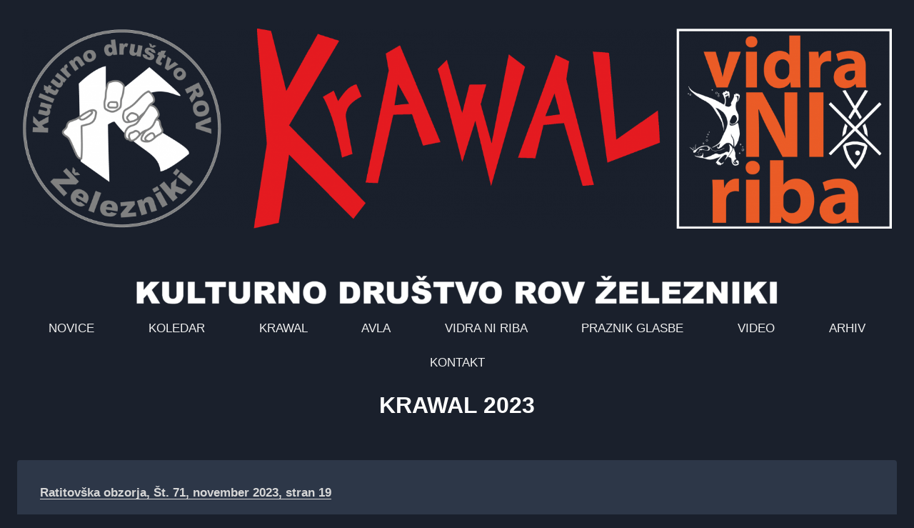

--- FILE ---
content_type: text/html; charset=UTF-8
request_url: https://www.rov-drustvo.si/2023/12/19/krawal-2023/nggallery/page/2
body_size: 35919
content:
<!doctype html>
<html lang="sl-SI" class="no-js" itemtype="https://schema.org/Blog" itemscope>
<head>
	<meta charset="UTF-8">
	<meta name="viewport" content="width=device-width, initial-scale=1, minimum-scale=1">
	<meta name='robots' content='index, follow, max-image-preview:large, max-snippet:-1, max-video-preview:-1' />

	<!-- This site is optimized with the Yoast SEO plugin v26.7 - https://yoast.com/wordpress/plugins/seo/ -->
	<title>KRAWAL 2023 - KD ROV</title>
	<link rel="canonical" href="https://www.rov-drustvo.si/2023/12/19/krawal-2023/" />
	<meta property="og:locale" content="sl_SI" />
	<meta property="og:type" content="article" />
	<meta property="og:title" content="KRAWAL 2023 - KD ROV" />
	<meta property="og:description" content="Ratitovška obzorja, Št. 71, november 2023, stran 19 Loški utrip, December 2023, št.321 stran 23 Ratitovška obzorja, st70, sep2023, st23 20. Železne niti 2023. Ratitovška obzorja, sep 2023, letnik 22, Št.9 RADIO SORA: ODDAJA &#8211; Potepamo se po domačih krajih, napovednik od 7:23 Dropthehammer/grind HR/Pula Kavekanem/crust SLO/Železniki Mean machine/E/Barcelona TavžntRoža SLO/Novo mesto Liquid Supercharge HR/Pula..." />
	<meta property="og:url" content="https://www.rov-drustvo.si/2023/12/19/krawal-2023/" />
	<meta property="og:site_name" content="KD ROV" />
	<meta property="article:published_time" content="2023-12-19T08:21:44+00:00" />
	<meta property="article:modified_time" content="2025-12-14T05:21:19+00:00" />
	<meta property="og:image" content="https://www.rov-drustvo.si/wp-content/uploads/2023/12/1920x1920-scaled.png" />
	<meta property="og:image:width" content="2560" />
	<meta property="og:image:height" content="2560" />
	<meta property="og:image:type" content="image/png" />
	<meta name="author" content="rovadmin" />
	<meta name="twitter:card" content="summary_large_image" />
	<meta name="twitter:label1" content="Written by" />
	<meta name="twitter:data1" content="rovadmin" />
	<meta name="twitter:label2" content="Est. reading time" />
	<meta name="twitter:data2" content="21 minut" />
	<script type="application/ld+json" class="yoast-schema-graph">{"@context":"https://schema.org","@graph":[{"@type":"Article","@id":"https://www.rov-drustvo.si/2023/12/19/krawal-2023/#article","isPartOf":{"@id":"https://www.rov-drustvo.si/2023/12/19/krawal-2023/"},"author":{"name":"rovadmin","@id":"https://www.rov-drustvo.si/#/schema/person/47dfed27ee69fb96a96eba23680c709d"},"headline":"KRAWAL 2023","datePublished":"2023-12-19T08:21:44+00:00","dateModified":"2025-12-14T05:21:19+00:00","mainEntityOfPage":{"@id":"https://www.rov-drustvo.si/2023/12/19/krawal-2023/"},"wordCount":2007,"image":{"@id":"https://www.rov-drustvo.si/2023/12/19/krawal-2023/#primaryimage"},"thumbnailUrl":"https://www.rov-drustvo.si/wp-content/uploads/2023/12/1920x1920-scaled.png","articleSection":["Krawal"],"inLanguage":"sl-SI"},{"@type":"WebPage","@id":"https://www.rov-drustvo.si/2023/12/19/krawal-2023/","url":"https://www.rov-drustvo.si/2023/12/19/krawal-2023/","name":"KRAWAL 2023 - KD ROV","isPartOf":{"@id":"https://www.rov-drustvo.si/#website"},"primaryImageOfPage":{"@id":"https://www.rov-drustvo.si/2023/12/19/krawal-2023/#primaryimage"},"image":{"@id":"https://www.rov-drustvo.si/2023/12/19/krawal-2023/#primaryimage"},"thumbnailUrl":"https://www.rov-drustvo.si/wp-content/uploads/2023/12/1920x1920-scaled.png","datePublished":"2023-12-19T08:21:44+00:00","dateModified":"2025-12-14T05:21:19+00:00","author":{"@id":"https://www.rov-drustvo.si/#/schema/person/47dfed27ee69fb96a96eba23680c709d"},"breadcrumb":{"@id":"https://www.rov-drustvo.si/2023/12/19/krawal-2023/#breadcrumb"},"inLanguage":"sl-SI","potentialAction":[{"@type":"ReadAction","target":["https://www.rov-drustvo.si/2023/12/19/krawal-2023/"]}]},{"@type":"ImageObject","inLanguage":"sl-SI","@id":"https://www.rov-drustvo.si/2023/12/19/krawal-2023/#primaryimage","url":"https://www.rov-drustvo.si/wp-content/uploads/2023/12/1920x1920-scaled.png","contentUrl":"https://www.rov-drustvo.si/wp-content/uploads/2023/12/1920x1920-scaled.png","width":2560,"height":2560},{"@type":"BreadcrumbList","@id":"https://www.rov-drustvo.si/2023/12/19/krawal-2023/#breadcrumb","itemListElement":[{"@type":"ListItem","position":1,"name":"Home","item":"https://www.rov-drustvo.si/"},{"@type":"ListItem","position":2,"name":"KRAWAL 2023"}]},{"@type":"WebSite","@id":"https://www.rov-drustvo.si/#website","url":"https://www.rov-drustvo.si/","name":"KD ROV","description":"","potentialAction":[{"@type":"SearchAction","target":{"@type":"EntryPoint","urlTemplate":"https://www.rov-drustvo.si/?s={search_term_string}"},"query-input":{"@type":"PropertyValueSpecification","valueRequired":true,"valueName":"search_term_string"}}],"inLanguage":"sl-SI"},{"@type":"Person","@id":"https://www.rov-drustvo.si/#/schema/person/47dfed27ee69fb96a96eba23680c709d","name":"rovadmin","image":{"@type":"ImageObject","inLanguage":"sl-SI","@id":"https://www.rov-drustvo.si/#/schema/person/image/","url":"https://secure.gravatar.com/avatar/6ab00043f849a564af66a66cfcd2df0ffb3df845552279ac6c886a9e5cac7955?s=96&d=mm&r=g","contentUrl":"https://secure.gravatar.com/avatar/6ab00043f849a564af66a66cfcd2df0ffb3df845552279ac6c886a9e5cac7955?s=96&d=mm&r=g","caption":"rovadmin"},"sameAs":["https://www.rov-drustvo.si"],"url":"https://www.rov-drustvo.si/author/rovadmin/"}]}</script>
	<!-- / Yoast SEO plugin. -->


<link rel="alternate" type="application/rss+xml" title="KD ROV &raquo; Vir" href="https://www.rov-drustvo.si/feed/" />
<link rel="alternate" type="application/rss+xml" title="KD ROV &raquo; Vir komentarjev" href="https://www.rov-drustvo.si/comments/feed/" />
			<script>document.documentElement.classList.remove( 'no-js' );</script>
			<link rel="alternate" type="application/rss+xml" title="KD ROV &raquo; KRAWAL 2023 Vir komentarjev" href="https://www.rov-drustvo.si/2023/12/19/krawal-2023/feed/" />
<link rel="alternate" title="oEmbed (JSON)" type="application/json+oembed" href="https://www.rov-drustvo.si/wp-json/oembed/1.0/embed?url=https%3A%2F%2Fwww.rov-drustvo.si%2F2023%2F12%2F19%2Fkrawal-2023%2F" />
<link rel="alternate" title="oEmbed (XML)" type="text/xml+oembed" href="https://www.rov-drustvo.si/wp-json/oembed/1.0/embed?url=https%3A%2F%2Fwww.rov-drustvo.si%2F2023%2F12%2F19%2Fkrawal-2023%2F&#038;format=xml" />
<style id='wp-img-auto-sizes-contain-inline-css'>
img:is([sizes=auto i],[sizes^="auto," i]){contain-intrinsic-size:3000px 1500px}
/*# sourceURL=wp-img-auto-sizes-contain-inline-css */
</style>
<style id='wp-emoji-styles-inline-css'>

	img.wp-smiley, img.emoji {
		display: inline !important;
		border: none !important;
		box-shadow: none !important;
		height: 1em !important;
		width: 1em !important;
		margin: 0 0.07em !important;
		vertical-align: -0.1em !important;
		background: none !important;
		padding: 0 !important;
	}
/*# sourceURL=wp-emoji-styles-inline-css */
</style>
<style id='wp-block-library-inline-css'>
:root{--wp-block-synced-color:#7a00df;--wp-block-synced-color--rgb:122,0,223;--wp-bound-block-color:var(--wp-block-synced-color);--wp-editor-canvas-background:#ddd;--wp-admin-theme-color:#007cba;--wp-admin-theme-color--rgb:0,124,186;--wp-admin-theme-color-darker-10:#006ba1;--wp-admin-theme-color-darker-10--rgb:0,107,160.5;--wp-admin-theme-color-darker-20:#005a87;--wp-admin-theme-color-darker-20--rgb:0,90,135;--wp-admin-border-width-focus:2px}@media (min-resolution:192dpi){:root{--wp-admin-border-width-focus:1.5px}}.wp-element-button{cursor:pointer}:root .has-very-light-gray-background-color{background-color:#eee}:root .has-very-dark-gray-background-color{background-color:#313131}:root .has-very-light-gray-color{color:#eee}:root .has-very-dark-gray-color{color:#313131}:root .has-vivid-green-cyan-to-vivid-cyan-blue-gradient-background{background:linear-gradient(135deg,#00d084,#0693e3)}:root .has-purple-crush-gradient-background{background:linear-gradient(135deg,#34e2e4,#4721fb 50%,#ab1dfe)}:root .has-hazy-dawn-gradient-background{background:linear-gradient(135deg,#faaca8,#dad0ec)}:root .has-subdued-olive-gradient-background{background:linear-gradient(135deg,#fafae1,#67a671)}:root .has-atomic-cream-gradient-background{background:linear-gradient(135deg,#fdd79a,#004a59)}:root .has-nightshade-gradient-background{background:linear-gradient(135deg,#330968,#31cdcf)}:root .has-midnight-gradient-background{background:linear-gradient(135deg,#020381,#2874fc)}:root{--wp--preset--font-size--normal:16px;--wp--preset--font-size--huge:42px}.has-regular-font-size{font-size:1em}.has-larger-font-size{font-size:2.625em}.has-normal-font-size{font-size:var(--wp--preset--font-size--normal)}.has-huge-font-size{font-size:var(--wp--preset--font-size--huge)}.has-text-align-center{text-align:center}.has-text-align-left{text-align:left}.has-text-align-right{text-align:right}.has-fit-text{white-space:nowrap!important}#end-resizable-editor-section{display:none}.aligncenter{clear:both}.items-justified-left{justify-content:flex-start}.items-justified-center{justify-content:center}.items-justified-right{justify-content:flex-end}.items-justified-space-between{justify-content:space-between}.screen-reader-text{border:0;clip-path:inset(50%);height:1px;margin:-1px;overflow:hidden;padding:0;position:absolute;width:1px;word-wrap:normal!important}.screen-reader-text:focus{background-color:#ddd;clip-path:none;color:#444;display:block;font-size:1em;height:auto;left:5px;line-height:normal;padding:15px 23px 14px;text-decoration:none;top:5px;width:auto;z-index:100000}html :where(.has-border-color){border-style:solid}html :where([style*=border-top-color]){border-top-style:solid}html :where([style*=border-right-color]){border-right-style:solid}html :where([style*=border-bottom-color]){border-bottom-style:solid}html :where([style*=border-left-color]){border-left-style:solid}html :where([style*=border-width]){border-style:solid}html :where([style*=border-top-width]){border-top-style:solid}html :where([style*=border-right-width]){border-right-style:solid}html :where([style*=border-bottom-width]){border-bottom-style:solid}html :where([style*=border-left-width]){border-left-style:solid}html :where(img[class*=wp-image-]){height:auto;max-width:100%}:where(figure){margin:0 0 1em}html :where(.is-position-sticky){--wp-admin--admin-bar--position-offset:var(--wp-admin--admin-bar--height,0px)}@media screen and (max-width:600px){html :where(.is-position-sticky){--wp-admin--admin-bar--position-offset:0px}}

/*# sourceURL=wp-block-library-inline-css */
</style><style id='wp-block-image-inline-css'>
.wp-block-image>a,.wp-block-image>figure>a{display:inline-block}.wp-block-image img{box-sizing:border-box;height:auto;max-width:100%;vertical-align:bottom}@media not (prefers-reduced-motion){.wp-block-image img.hide{visibility:hidden}.wp-block-image img.show{animation:show-content-image .4s}}.wp-block-image[style*=border-radius] img,.wp-block-image[style*=border-radius]>a{border-radius:inherit}.wp-block-image.has-custom-border img{box-sizing:border-box}.wp-block-image.aligncenter{text-align:center}.wp-block-image.alignfull>a,.wp-block-image.alignwide>a{width:100%}.wp-block-image.alignfull img,.wp-block-image.alignwide img{height:auto;width:100%}.wp-block-image .aligncenter,.wp-block-image .alignleft,.wp-block-image .alignright,.wp-block-image.aligncenter,.wp-block-image.alignleft,.wp-block-image.alignright{display:table}.wp-block-image .aligncenter>figcaption,.wp-block-image .alignleft>figcaption,.wp-block-image .alignright>figcaption,.wp-block-image.aligncenter>figcaption,.wp-block-image.alignleft>figcaption,.wp-block-image.alignright>figcaption{caption-side:bottom;display:table-caption}.wp-block-image .alignleft{float:left;margin:.5em 1em .5em 0}.wp-block-image .alignright{float:right;margin:.5em 0 .5em 1em}.wp-block-image .aligncenter{margin-left:auto;margin-right:auto}.wp-block-image :where(figcaption){margin-bottom:1em;margin-top:.5em}.wp-block-image.is-style-circle-mask img{border-radius:9999px}@supports ((-webkit-mask-image:none) or (mask-image:none)) or (-webkit-mask-image:none){.wp-block-image.is-style-circle-mask img{border-radius:0;-webkit-mask-image:url('data:image/svg+xml;utf8,<svg viewBox="0 0 100 100" xmlns="http://www.w3.org/2000/svg"><circle cx="50" cy="50" r="50"/></svg>');mask-image:url('data:image/svg+xml;utf8,<svg viewBox="0 0 100 100" xmlns="http://www.w3.org/2000/svg"><circle cx="50" cy="50" r="50"/></svg>');mask-mode:alpha;-webkit-mask-position:center;mask-position:center;-webkit-mask-repeat:no-repeat;mask-repeat:no-repeat;-webkit-mask-size:contain;mask-size:contain}}:root :where(.wp-block-image.is-style-rounded img,.wp-block-image .is-style-rounded img){border-radius:9999px}.wp-block-image figure{margin:0}.wp-lightbox-container{display:flex;flex-direction:column;position:relative}.wp-lightbox-container img{cursor:zoom-in}.wp-lightbox-container img:hover+button{opacity:1}.wp-lightbox-container button{align-items:center;backdrop-filter:blur(16px) saturate(180%);background-color:#5a5a5a40;border:none;border-radius:4px;cursor:zoom-in;display:flex;height:20px;justify-content:center;opacity:0;padding:0;position:absolute;right:16px;text-align:center;top:16px;width:20px;z-index:100}@media not (prefers-reduced-motion){.wp-lightbox-container button{transition:opacity .2s ease}}.wp-lightbox-container button:focus-visible{outline:3px auto #5a5a5a40;outline:3px auto -webkit-focus-ring-color;outline-offset:3px}.wp-lightbox-container button:hover{cursor:pointer;opacity:1}.wp-lightbox-container button:focus{opacity:1}.wp-lightbox-container button:focus,.wp-lightbox-container button:hover,.wp-lightbox-container button:not(:hover):not(:active):not(.has-background){background-color:#5a5a5a40;border:none}.wp-lightbox-overlay{box-sizing:border-box;cursor:zoom-out;height:100vh;left:0;overflow:hidden;position:fixed;top:0;visibility:hidden;width:100%;z-index:100000}.wp-lightbox-overlay .close-button{align-items:center;cursor:pointer;display:flex;justify-content:center;min-height:40px;min-width:40px;padding:0;position:absolute;right:calc(env(safe-area-inset-right) + 16px);top:calc(env(safe-area-inset-top) + 16px);z-index:5000000}.wp-lightbox-overlay .close-button:focus,.wp-lightbox-overlay .close-button:hover,.wp-lightbox-overlay .close-button:not(:hover):not(:active):not(.has-background){background:none;border:none}.wp-lightbox-overlay .lightbox-image-container{height:var(--wp--lightbox-container-height);left:50%;overflow:hidden;position:absolute;top:50%;transform:translate(-50%,-50%);transform-origin:top left;width:var(--wp--lightbox-container-width);z-index:9999999999}.wp-lightbox-overlay .wp-block-image{align-items:center;box-sizing:border-box;display:flex;height:100%;justify-content:center;margin:0;position:relative;transform-origin:0 0;width:100%;z-index:3000000}.wp-lightbox-overlay .wp-block-image img{height:var(--wp--lightbox-image-height);min-height:var(--wp--lightbox-image-height);min-width:var(--wp--lightbox-image-width);width:var(--wp--lightbox-image-width)}.wp-lightbox-overlay .wp-block-image figcaption{display:none}.wp-lightbox-overlay button{background:none;border:none}.wp-lightbox-overlay .scrim{background-color:#fff;height:100%;opacity:.9;position:absolute;width:100%;z-index:2000000}.wp-lightbox-overlay.active{visibility:visible}@media not (prefers-reduced-motion){.wp-lightbox-overlay.active{animation:turn-on-visibility .25s both}.wp-lightbox-overlay.active img{animation:turn-on-visibility .35s both}.wp-lightbox-overlay.show-closing-animation:not(.active){animation:turn-off-visibility .35s both}.wp-lightbox-overlay.show-closing-animation:not(.active) img{animation:turn-off-visibility .25s both}.wp-lightbox-overlay.zoom.active{animation:none;opacity:1;visibility:visible}.wp-lightbox-overlay.zoom.active .lightbox-image-container{animation:lightbox-zoom-in .4s}.wp-lightbox-overlay.zoom.active .lightbox-image-container img{animation:none}.wp-lightbox-overlay.zoom.active .scrim{animation:turn-on-visibility .4s forwards}.wp-lightbox-overlay.zoom.show-closing-animation:not(.active){animation:none}.wp-lightbox-overlay.zoom.show-closing-animation:not(.active) .lightbox-image-container{animation:lightbox-zoom-out .4s}.wp-lightbox-overlay.zoom.show-closing-animation:not(.active) .lightbox-image-container img{animation:none}.wp-lightbox-overlay.zoom.show-closing-animation:not(.active) .scrim{animation:turn-off-visibility .4s forwards}}@keyframes show-content-image{0%{visibility:hidden}99%{visibility:hidden}to{visibility:visible}}@keyframes turn-on-visibility{0%{opacity:0}to{opacity:1}}@keyframes turn-off-visibility{0%{opacity:1;visibility:visible}99%{opacity:0;visibility:visible}to{opacity:0;visibility:hidden}}@keyframes lightbox-zoom-in{0%{transform:translate(calc((-100vw + var(--wp--lightbox-scrollbar-width))/2 + var(--wp--lightbox-initial-left-position)),calc(-50vh + var(--wp--lightbox-initial-top-position))) scale(var(--wp--lightbox-scale))}to{transform:translate(-50%,-50%) scale(1)}}@keyframes lightbox-zoom-out{0%{transform:translate(-50%,-50%) scale(1);visibility:visible}99%{visibility:visible}to{transform:translate(calc((-100vw + var(--wp--lightbox-scrollbar-width))/2 + var(--wp--lightbox-initial-left-position)),calc(-50vh + var(--wp--lightbox-initial-top-position))) scale(var(--wp--lightbox-scale));visibility:hidden}}
/*# sourceURL=https://www.rov-drustvo.si/wp-includes/blocks/image/style.min.css */
</style>
<style id='wp-block-list-inline-css'>
ol,ul{box-sizing:border-box}:root :where(.wp-block-list.has-background){padding:1.25em 2.375em}
/*# sourceURL=https://www.rov-drustvo.si/wp-includes/blocks/list/style.min.css */
</style>
<style id='wp-block-audio-inline-css'>
.wp-block-audio{box-sizing:border-box}.wp-block-audio :where(figcaption){margin-bottom:1em;margin-top:.5em}.wp-block-audio audio{min-width:300px;width:100%}
/*# sourceURL=https://www.rov-drustvo.si/wp-includes/blocks/audio/style.min.css */
</style>
<style id='wp-block-embed-inline-css'>
.wp-block-embed.alignleft,.wp-block-embed.alignright,.wp-block[data-align=left]>[data-type="core/embed"],.wp-block[data-align=right]>[data-type="core/embed"]{max-width:360px;width:100%}.wp-block-embed.alignleft .wp-block-embed__wrapper,.wp-block-embed.alignright .wp-block-embed__wrapper,.wp-block[data-align=left]>[data-type="core/embed"] .wp-block-embed__wrapper,.wp-block[data-align=right]>[data-type="core/embed"] .wp-block-embed__wrapper{min-width:280px}.wp-block-cover .wp-block-embed{min-height:240px;min-width:320px}.wp-block-embed{overflow-wrap:break-word}.wp-block-embed :where(figcaption){margin-bottom:1em;margin-top:.5em}.wp-block-embed iframe{max-width:100%}.wp-block-embed__wrapper{position:relative}.wp-embed-responsive .wp-has-aspect-ratio .wp-block-embed__wrapper:before{content:"";display:block;padding-top:50%}.wp-embed-responsive .wp-has-aspect-ratio iframe{bottom:0;height:100%;left:0;position:absolute;right:0;top:0;width:100%}.wp-embed-responsive .wp-embed-aspect-21-9 .wp-block-embed__wrapper:before{padding-top:42.85%}.wp-embed-responsive .wp-embed-aspect-18-9 .wp-block-embed__wrapper:before{padding-top:50%}.wp-embed-responsive .wp-embed-aspect-16-9 .wp-block-embed__wrapper:before{padding-top:56.25%}.wp-embed-responsive .wp-embed-aspect-4-3 .wp-block-embed__wrapper:before{padding-top:75%}.wp-embed-responsive .wp-embed-aspect-1-1 .wp-block-embed__wrapper:before{padding-top:100%}.wp-embed-responsive .wp-embed-aspect-9-16 .wp-block-embed__wrapper:before{padding-top:177.77%}.wp-embed-responsive .wp-embed-aspect-1-2 .wp-block-embed__wrapper:before{padding-top:200%}
/*# sourceURL=https://www.rov-drustvo.si/wp-includes/blocks/embed/style.min.css */
</style>
<style id='global-styles-inline-css'>
:root{--wp--preset--aspect-ratio--square: 1;--wp--preset--aspect-ratio--4-3: 4/3;--wp--preset--aspect-ratio--3-4: 3/4;--wp--preset--aspect-ratio--3-2: 3/2;--wp--preset--aspect-ratio--2-3: 2/3;--wp--preset--aspect-ratio--16-9: 16/9;--wp--preset--aspect-ratio--9-16: 9/16;--wp--preset--color--black: #000000;--wp--preset--color--cyan-bluish-gray: #abb8c3;--wp--preset--color--white: #ffffff;--wp--preset--color--pale-pink: #f78da7;--wp--preset--color--vivid-red: #cf2e2e;--wp--preset--color--luminous-vivid-orange: #ff6900;--wp--preset--color--luminous-vivid-amber: #fcb900;--wp--preset--color--light-green-cyan: #7bdcb5;--wp--preset--color--vivid-green-cyan: #00d084;--wp--preset--color--pale-cyan-blue: #8ed1fc;--wp--preset--color--vivid-cyan-blue: #0693e3;--wp--preset--color--vivid-purple: #9b51e0;--wp--preset--color--theme-palette-1: var(--global-palette1);--wp--preset--color--theme-palette-2: var(--global-palette2);--wp--preset--color--theme-palette-3: var(--global-palette3);--wp--preset--color--theme-palette-4: var(--global-palette4);--wp--preset--color--theme-palette-5: var(--global-palette5);--wp--preset--color--theme-palette-6: var(--global-palette6);--wp--preset--color--theme-palette-7: var(--global-palette7);--wp--preset--color--theme-palette-8: var(--global-palette8);--wp--preset--color--theme-palette-9: var(--global-palette9);--wp--preset--color--theme-palette-10: var(--global-palette10);--wp--preset--color--theme-palette-11: var(--global-palette11);--wp--preset--color--theme-palette-12: var(--global-palette12);--wp--preset--color--theme-palette-13: var(--global-palette13);--wp--preset--color--theme-palette-14: var(--global-palette14);--wp--preset--color--theme-palette-15: var(--global-palette15);--wp--preset--gradient--vivid-cyan-blue-to-vivid-purple: linear-gradient(135deg,rgb(6,147,227) 0%,rgb(155,81,224) 100%);--wp--preset--gradient--light-green-cyan-to-vivid-green-cyan: linear-gradient(135deg,rgb(122,220,180) 0%,rgb(0,208,130) 100%);--wp--preset--gradient--luminous-vivid-amber-to-luminous-vivid-orange: linear-gradient(135deg,rgb(252,185,0) 0%,rgb(255,105,0) 100%);--wp--preset--gradient--luminous-vivid-orange-to-vivid-red: linear-gradient(135deg,rgb(255,105,0) 0%,rgb(207,46,46) 100%);--wp--preset--gradient--very-light-gray-to-cyan-bluish-gray: linear-gradient(135deg,rgb(238,238,238) 0%,rgb(169,184,195) 100%);--wp--preset--gradient--cool-to-warm-spectrum: linear-gradient(135deg,rgb(74,234,220) 0%,rgb(151,120,209) 20%,rgb(207,42,186) 40%,rgb(238,44,130) 60%,rgb(251,105,98) 80%,rgb(254,248,76) 100%);--wp--preset--gradient--blush-light-purple: linear-gradient(135deg,rgb(255,206,236) 0%,rgb(152,150,240) 100%);--wp--preset--gradient--blush-bordeaux: linear-gradient(135deg,rgb(254,205,165) 0%,rgb(254,45,45) 50%,rgb(107,0,62) 100%);--wp--preset--gradient--luminous-dusk: linear-gradient(135deg,rgb(255,203,112) 0%,rgb(199,81,192) 50%,rgb(65,88,208) 100%);--wp--preset--gradient--pale-ocean: linear-gradient(135deg,rgb(255,245,203) 0%,rgb(182,227,212) 50%,rgb(51,167,181) 100%);--wp--preset--gradient--electric-grass: linear-gradient(135deg,rgb(202,248,128) 0%,rgb(113,206,126) 100%);--wp--preset--gradient--midnight: linear-gradient(135deg,rgb(2,3,129) 0%,rgb(40,116,252) 100%);--wp--preset--font-size--small: var(--global-font-size-small);--wp--preset--font-size--medium: var(--global-font-size-medium);--wp--preset--font-size--large: var(--global-font-size-large);--wp--preset--font-size--x-large: 42px;--wp--preset--font-size--larger: var(--global-font-size-larger);--wp--preset--font-size--xxlarge: var(--global-font-size-xxlarge);--wp--preset--spacing--20: 0.44rem;--wp--preset--spacing--30: 0.67rem;--wp--preset--spacing--40: 1rem;--wp--preset--spacing--50: 1.5rem;--wp--preset--spacing--60: 2.25rem;--wp--preset--spacing--70: 3.38rem;--wp--preset--spacing--80: 5.06rem;--wp--preset--shadow--natural: 6px 6px 9px rgba(0, 0, 0, 0.2);--wp--preset--shadow--deep: 12px 12px 50px rgba(0, 0, 0, 0.4);--wp--preset--shadow--sharp: 6px 6px 0px rgba(0, 0, 0, 0.2);--wp--preset--shadow--outlined: 6px 6px 0px -3px rgb(255, 255, 255), 6px 6px rgb(0, 0, 0);--wp--preset--shadow--crisp: 6px 6px 0px rgb(0, 0, 0);}:where(.is-layout-flex){gap: 0.5em;}:where(.is-layout-grid){gap: 0.5em;}body .is-layout-flex{display: flex;}.is-layout-flex{flex-wrap: wrap;align-items: center;}.is-layout-flex > :is(*, div){margin: 0;}body .is-layout-grid{display: grid;}.is-layout-grid > :is(*, div){margin: 0;}:where(.wp-block-columns.is-layout-flex){gap: 2em;}:where(.wp-block-columns.is-layout-grid){gap: 2em;}:where(.wp-block-post-template.is-layout-flex){gap: 1.25em;}:where(.wp-block-post-template.is-layout-grid){gap: 1.25em;}.has-black-color{color: var(--wp--preset--color--black) !important;}.has-cyan-bluish-gray-color{color: var(--wp--preset--color--cyan-bluish-gray) !important;}.has-white-color{color: var(--wp--preset--color--white) !important;}.has-pale-pink-color{color: var(--wp--preset--color--pale-pink) !important;}.has-vivid-red-color{color: var(--wp--preset--color--vivid-red) !important;}.has-luminous-vivid-orange-color{color: var(--wp--preset--color--luminous-vivid-orange) !important;}.has-luminous-vivid-amber-color{color: var(--wp--preset--color--luminous-vivid-amber) !important;}.has-light-green-cyan-color{color: var(--wp--preset--color--light-green-cyan) !important;}.has-vivid-green-cyan-color{color: var(--wp--preset--color--vivid-green-cyan) !important;}.has-pale-cyan-blue-color{color: var(--wp--preset--color--pale-cyan-blue) !important;}.has-vivid-cyan-blue-color{color: var(--wp--preset--color--vivid-cyan-blue) !important;}.has-vivid-purple-color{color: var(--wp--preset--color--vivid-purple) !important;}.has-black-background-color{background-color: var(--wp--preset--color--black) !important;}.has-cyan-bluish-gray-background-color{background-color: var(--wp--preset--color--cyan-bluish-gray) !important;}.has-white-background-color{background-color: var(--wp--preset--color--white) !important;}.has-pale-pink-background-color{background-color: var(--wp--preset--color--pale-pink) !important;}.has-vivid-red-background-color{background-color: var(--wp--preset--color--vivid-red) !important;}.has-luminous-vivid-orange-background-color{background-color: var(--wp--preset--color--luminous-vivid-orange) !important;}.has-luminous-vivid-amber-background-color{background-color: var(--wp--preset--color--luminous-vivid-amber) !important;}.has-light-green-cyan-background-color{background-color: var(--wp--preset--color--light-green-cyan) !important;}.has-vivid-green-cyan-background-color{background-color: var(--wp--preset--color--vivid-green-cyan) !important;}.has-pale-cyan-blue-background-color{background-color: var(--wp--preset--color--pale-cyan-blue) !important;}.has-vivid-cyan-blue-background-color{background-color: var(--wp--preset--color--vivid-cyan-blue) !important;}.has-vivid-purple-background-color{background-color: var(--wp--preset--color--vivid-purple) !important;}.has-black-border-color{border-color: var(--wp--preset--color--black) !important;}.has-cyan-bluish-gray-border-color{border-color: var(--wp--preset--color--cyan-bluish-gray) !important;}.has-white-border-color{border-color: var(--wp--preset--color--white) !important;}.has-pale-pink-border-color{border-color: var(--wp--preset--color--pale-pink) !important;}.has-vivid-red-border-color{border-color: var(--wp--preset--color--vivid-red) !important;}.has-luminous-vivid-orange-border-color{border-color: var(--wp--preset--color--luminous-vivid-orange) !important;}.has-luminous-vivid-amber-border-color{border-color: var(--wp--preset--color--luminous-vivid-amber) !important;}.has-light-green-cyan-border-color{border-color: var(--wp--preset--color--light-green-cyan) !important;}.has-vivid-green-cyan-border-color{border-color: var(--wp--preset--color--vivid-green-cyan) !important;}.has-pale-cyan-blue-border-color{border-color: var(--wp--preset--color--pale-cyan-blue) !important;}.has-vivid-cyan-blue-border-color{border-color: var(--wp--preset--color--vivid-cyan-blue) !important;}.has-vivid-purple-border-color{border-color: var(--wp--preset--color--vivid-purple) !important;}.has-vivid-cyan-blue-to-vivid-purple-gradient-background{background: var(--wp--preset--gradient--vivid-cyan-blue-to-vivid-purple) !important;}.has-light-green-cyan-to-vivid-green-cyan-gradient-background{background: var(--wp--preset--gradient--light-green-cyan-to-vivid-green-cyan) !important;}.has-luminous-vivid-amber-to-luminous-vivid-orange-gradient-background{background: var(--wp--preset--gradient--luminous-vivid-amber-to-luminous-vivid-orange) !important;}.has-luminous-vivid-orange-to-vivid-red-gradient-background{background: var(--wp--preset--gradient--luminous-vivid-orange-to-vivid-red) !important;}.has-very-light-gray-to-cyan-bluish-gray-gradient-background{background: var(--wp--preset--gradient--very-light-gray-to-cyan-bluish-gray) !important;}.has-cool-to-warm-spectrum-gradient-background{background: var(--wp--preset--gradient--cool-to-warm-spectrum) !important;}.has-blush-light-purple-gradient-background{background: var(--wp--preset--gradient--blush-light-purple) !important;}.has-blush-bordeaux-gradient-background{background: var(--wp--preset--gradient--blush-bordeaux) !important;}.has-luminous-dusk-gradient-background{background: var(--wp--preset--gradient--luminous-dusk) !important;}.has-pale-ocean-gradient-background{background: var(--wp--preset--gradient--pale-ocean) !important;}.has-electric-grass-gradient-background{background: var(--wp--preset--gradient--electric-grass) !important;}.has-midnight-gradient-background{background: var(--wp--preset--gradient--midnight) !important;}.has-small-font-size{font-size: var(--wp--preset--font-size--small) !important;}.has-medium-font-size{font-size: var(--wp--preset--font-size--medium) !important;}.has-large-font-size{font-size: var(--wp--preset--font-size--large) !important;}.has-x-large-font-size{font-size: var(--wp--preset--font-size--x-large) !important;}
/*# sourceURL=global-styles-inline-css */
</style>

<style id='classic-theme-styles-inline-css'>
/*! This file is auto-generated */
.wp-block-button__link{color:#fff;background-color:#32373c;border-radius:9999px;box-shadow:none;text-decoration:none;padding:calc(.667em + 2px) calc(1.333em + 2px);font-size:1.125em}.wp-block-file__button{background:#32373c;color:#fff;text-decoration:none}
/*# sourceURL=/wp-includes/css/classic-themes.min.css */
</style>
<link rel='stylesheet' id='ngg_trigger_buttons-css' href='https://www.rov-drustvo.si/wp-content/plugins/nextgen-gallery/static/GalleryDisplay/trigger_buttons.css?ver=4.0.3' media='all' />
<link rel='stylesheet' id='simplelightbox-0-css' href='https://www.rov-drustvo.si/wp-content/plugins/nextgen-gallery/static/Lightbox/simplelightbox/simple-lightbox.css?ver=4.0.3' media='all' />
<link rel='stylesheet' id='fontawesome_v4_shim_style-css' href='https://www.rov-drustvo.si/wp-content/plugins/nextgen-gallery/static/FontAwesome/css/v4-shims.min.css?ver=6.9' media='all' />
<link rel='stylesheet' id='fontawesome-css' href='https://www.rov-drustvo.si/wp-content/plugins/nextgen-gallery/static/FontAwesome/css/all.min.css?ver=6.9' media='all' />
<link rel='stylesheet' id='nextgen_pagination_style-css' href='https://www.rov-drustvo.si/wp-content/plugins/nextgen-gallery/static/GalleryDisplay/pagination_style.css?ver=4.0.3' media='all' />
<link rel='stylesheet' id='nextgen_basic_thumbnails_style-css' href='https://www.rov-drustvo.si/wp-content/plugins/nextgen-gallery/static/Thumbnails/nextgen_basic_thumbnails.css?ver=4.0.3' media='all' />
<link rel='stylesheet' id='kadence-global-css' href='https://www.rov-drustvo.si/wp-content/themes/kadence/assets/css/global.min.css?ver=1.4.3' media='all' />
<style id='kadence-global-inline-css'>
/* Kadence Base CSS */
:root{--global-palette1:#2B6CB0;--global-palette2:#215387;--global-palette3:#ffffff;--global-palette4:#efefef;--global-palette5:#d7d7d7;--global-palette6:#ececec;--global-palette7:#1a202c;--global-palette8:#2d3748;--global-palette9:#ffffff;--global-palette10:oklch(from var(--global-palette1) calc(l + 0.10 * (1 - l)) calc(c * 1.00) calc(h + 180) / 100%);--global-palette11:#13612e;--global-palette12:#1159af;--global-palette13:#b82105;--global-palette14:#f7630c;--global-palette15:#f5a524;--global-palette9rgb:255, 255, 255;--global-palette-highlight:var(--global-palette5);--global-palette-highlight-alt:var(--global-palette2);--global-palette-highlight-alt2:var(--global-palette1);--global-palette-btn-bg:var(--global-palette1);--global-palette-btn-bg-hover:var(--global-palette2);--global-palette-btn:var(--global-palette9);--global-palette-btn-hover:var(--global-palette9);--global-palette-btn-sec-bg:var(--global-palette7);--global-palette-btn-sec-bg-hover:var(--global-palette2);--global-palette-btn-sec:var(--global-palette3);--global-palette-btn-sec-hover:var(--global-palette9);--global-body-font-family:-apple-system,BlinkMacSystemFont,"Segoe UI",Roboto,Oxygen-Sans,Ubuntu,Cantarell,"Helvetica Neue",sans-serif, "Apple Color Emoji", "Segoe UI Emoji", "Segoe UI Symbol";--global-heading-font-family:inherit;--global-primary-nav-font-family:inherit;--global-fallback-font:sans-serif;--global-display-fallback-font:sans-serif;--global-content-width:1290px;--global-content-wide-width:calc(1290px + 230px);--global-content-narrow-width:842px;--global-content-edge-padding:1.5rem;--global-content-boxed-padding:2rem;--global-calc-content-width:calc(1290px - var(--global-content-edge-padding) - var(--global-content-edge-padding) );--wp--style--global--content-size:var(--global-calc-content-width);}.wp-site-blocks{--global-vw:calc( 100vw - ( 0.5 * var(--scrollbar-offset)));}body{background:var(--global-palette7);-webkit-font-smoothing:antialiased;-moz-osx-font-smoothing:grayscale;}body, input, select, optgroup, textarea{font-style:normal;font-weight:400;font-size:17px;line-height:1.6;font-family:var(--global-body-font-family);color:var(--global-palette9);}.content-bg, body.content-style-unboxed .site{background:var(--global-palette8);}h1,h2,h3,h4,h5,h6{font-family:var(--global-heading-font-family);}h1{font-style:normal;font-weight:700;font-size:32px;line-height:1.5;color:var(--global-palette9);}h2{font-style:normal;font-weight:700;font-size:28px;line-height:1.5;color:var(--global-palette9);}h3{font-style:normal;font-weight:700;font-size:24px;line-height:1.5;color:var(--global-palette9);}h4{font-style:normal;font-weight:700;font-size:22px;line-height:1.5;color:var(--global-palette9);}h5{font-style:normal;font-weight:700;font-size:20px;line-height:1.5;color:var(--global-palette9);}h6{font-style:normal;font-weight:700;font-size:18px;line-height:1.5;color:var(--global-palette9);}.entry-hero .kadence-breadcrumbs{max-width:1290px;}.site-container, .site-header-row-layout-contained, .site-footer-row-layout-contained, .entry-hero-layout-contained, .comments-area, .alignfull > .wp-block-cover__inner-container, .alignwide > .wp-block-cover__inner-container{max-width:var(--global-content-width);}.content-width-narrow .content-container.site-container, .content-width-narrow .hero-container.site-container{max-width:var(--global-content-narrow-width);}@media all and (min-width: 1520px){.wp-site-blocks .content-container  .alignwide{margin-left:-115px;margin-right:-115px;width:unset;max-width:unset;}}@media all and (min-width: 1102px){.content-width-narrow .wp-site-blocks .content-container .alignwide{margin-left:-130px;margin-right:-130px;width:unset;max-width:unset;}}.content-style-boxed .wp-site-blocks .entry-content .alignwide{margin-left:calc( -1 * var( --global-content-boxed-padding ) );margin-right:calc( -1 * var( --global-content-boxed-padding ) );}.content-area{margin-top:2.6rem;margin-bottom:2.6rem;}@media all and (max-width: 1024px){.content-area{margin-top:3rem;margin-bottom:3rem;}}@media all and (max-width: 767px){.content-area{margin-top:2rem;margin-bottom:2rem;}}@media all and (max-width: 1024px){:root{--global-content-boxed-padding:2rem;}}@media all and (max-width: 767px){:root{--global-content-boxed-padding:1.5rem;}}.entry-content-wrap{padding:2rem;}@media all and (max-width: 1024px){.entry-content-wrap{padding:2rem;}}@media all and (max-width: 767px){.entry-content-wrap{padding:1.5rem;}}.entry.single-entry{box-shadow:0px 15px 15px -10px rgba(0,0,0,0.05);}.entry.loop-entry{box-shadow:0px 15px 15px -10px rgba(0,0,0,0.05);}.loop-entry .entry-content-wrap{padding:2rem;}@media all and (max-width: 1024px){.loop-entry .entry-content-wrap{padding:2rem;}}@media all and (max-width: 767px){.loop-entry .entry-content-wrap{padding:1.5rem;}}button, .button, .wp-block-button__link, input[type="button"], input[type="reset"], input[type="submit"], .fl-button, .elementor-button-wrapper .elementor-button, .wc-block-components-checkout-place-order-button, .wc-block-cart__submit{box-shadow:0px 0px 0px -7px rgba(0,0,0,0);}button:hover, button:focus, button:active, .button:hover, .button:focus, .button:active, .wp-block-button__link:hover, .wp-block-button__link:focus, .wp-block-button__link:active, input[type="button"]:hover, input[type="button"]:focus, input[type="button"]:active, input[type="reset"]:hover, input[type="reset"]:focus, input[type="reset"]:active, input[type="submit"]:hover, input[type="submit"]:focus, input[type="submit"]:active, .elementor-button-wrapper .elementor-button:hover, .elementor-button-wrapper .elementor-button:focus, .elementor-button-wrapper .elementor-button:active, .wc-block-cart__submit:hover{box-shadow:0px 15px 25px -7px rgba(0,0,0,0.1);}.kb-button.kb-btn-global-outline.kb-btn-global-inherit{padding-top:calc(px - 2px);padding-right:calc(px - 2px);padding-bottom:calc(px - 2px);padding-left:calc(px - 2px);}@media all and (min-width: 1025px){.transparent-header .entry-hero .entry-hero-container-inner{padding-top:calc(0px + 80px);}}@media all and (max-width: 1024px){.mobile-transparent-header .entry-hero .entry-hero-container-inner{padding-top:calc(0px + 80px);}}@media all and (max-width: 767px){.mobile-transparent-header .entry-hero .entry-hero-container-inner{padding-top:calc(0px + 80px);}}.wp-site-blocks .entry-hero-container-inner{background:var(--global-palette7);}body.single{background:var(--global-palette7);}body.single .content-bg, body.content-style-unboxed.single .site{background:var(--global-palette8);}body.single .entry-related{background:var(--global-palette7);}.entry-hero.post-hero-section .entry-header{min-height:72px;}
/* Kadence Header CSS */
@media all and (max-width: 1024px){.mobile-transparent-header #masthead{position:absolute;left:0px;right:0px;z-index:100;}.kadence-scrollbar-fixer.mobile-transparent-header #masthead{right:var(--scrollbar-offset,0);}.mobile-transparent-header #masthead, .mobile-transparent-header .site-top-header-wrap .site-header-row-container-inner, .mobile-transparent-header .site-main-header-wrap .site-header-row-container-inner, .mobile-transparent-header .site-bottom-header-wrap .site-header-row-container-inner{background:transparent;}.site-header-row-tablet-layout-fullwidth, .site-header-row-tablet-layout-standard{padding:0px;}}@media all and (min-width: 1025px){.transparent-header #masthead{position:absolute;left:0px;right:0px;z-index:100;}.transparent-header.kadence-scrollbar-fixer #masthead{right:var(--scrollbar-offset,0);}.transparent-header #masthead, .transparent-header .site-top-header-wrap .site-header-row-container-inner, .transparent-header .site-main-header-wrap .site-header-row-container-inner, .transparent-header .site-bottom-header-wrap .site-header-row-container-inner{background:transparent;}}.site-branding{padding:0px 0px 0px 0px;}#masthead, #masthead .kadence-sticky-header.item-is-fixed:not(.item-at-start):not(.site-header-row-container):not(.site-main-header-wrap), #masthead .kadence-sticky-header.item-is-fixed:not(.item-at-start) > .site-header-row-container-inner{background:var(--global-palette7);}.site-main-header-inner-wrap{min-height:80px;}.site-top-header-inner-wrap{min-height:0px;}.header-navigation[class*="header-navigation-style-underline"] .header-menu-container.primary-menu-container>ul>li>a:after{width:calc( 100% - 4.45em);}.main-navigation .primary-menu-container > ul > li.menu-item > a{padding-left:calc(4.45em / 2);padding-right:calc(4.45em / 2);padding-top:0.6em;padding-bottom:0.6em;color:var(--global-palette4);}.main-navigation .primary-menu-container > ul > li.menu-item .dropdown-nav-special-toggle{right:calc(4.45em / 2);}.main-navigation .primary-menu-container > ul > li.menu-item > a:hover{color:var(--global-palette-highlight);}.main-navigation .primary-menu-container > ul > li.menu-item.current-menu-item > a{color:var(--global-palette6);}.header-navigation .header-menu-container ul ul.sub-menu, .header-navigation .header-menu-container ul ul.submenu{background:var(--global-palette3);box-shadow:0px 2px 13px 0px rgba(0,0,0,0.1);}.header-navigation .header-menu-container ul ul li.menu-item, .header-menu-container ul.menu > li.kadence-menu-mega-enabled > ul > li.menu-item > a{border-bottom:1px solid rgba(255,255,255,0.1);border-radius:0px 0px 0px 0px;}.header-navigation .header-menu-container ul ul li.menu-item > a{width:200px;padding-top:1em;padding-bottom:1em;color:var(--global-palette8);font-size:12px;}.header-navigation .header-menu-container ul ul li.menu-item > a:hover{color:var(--global-palette9);background:var(--global-palette4);border-radius:0px 0px 0px 0px;}.header-navigation .header-menu-container ul ul li.menu-item.current-menu-item > a{color:var(--global-palette9);background:var(--global-palette4);border-radius:0px 0px 0px 0px;}.mobile-toggle-open-container .menu-toggle-open, .mobile-toggle-open-container .menu-toggle-open:focus{color:var(--global-palette5);padding:0.4em 0.6em 0.4em 0.6em;font-size:14px;}.mobile-toggle-open-container .menu-toggle-open.menu-toggle-style-bordered{border:1px solid currentColor;}.mobile-toggle-open-container .menu-toggle-open .menu-toggle-icon{font-size:20px;}.mobile-toggle-open-container .menu-toggle-open:hover, .mobile-toggle-open-container .menu-toggle-open:focus-visible{color:var(--global-palette-highlight);}.mobile-navigation ul li{font-size:14px;}.mobile-navigation ul li a{padding-top:1em;padding-bottom:1em;}.mobile-navigation ul li > a, .mobile-navigation ul li.menu-item-has-children > .drawer-nav-drop-wrap{color:var(--global-palette9);}.mobile-navigation ul li.current-menu-item > a, .mobile-navigation ul li.current-menu-item.menu-item-has-children > .drawer-nav-drop-wrap{color:var(--global-palette1);}.mobile-navigation ul li.menu-item-has-children .drawer-nav-drop-wrap, .mobile-navigation ul li:not(.menu-item-has-children) a{border-bottom:1px solid rgba(255,255,255,0.1);}.mobile-navigation:not(.drawer-navigation-parent-toggle-true) ul li.menu-item-has-children .drawer-nav-drop-wrap button{border-left:1px solid rgba(255,255,255,0.1);}#mobile-drawer .drawer-header .drawer-toggle{padding:0.6em 0.15em 0.6em 0.15em;font-size:24px;}.header-html{margin:0px 0px 0px 0px;}
/* Kadence Footer CSS */
.site-middle-footer-inner-wrap{padding-top:30px;padding-bottom:30px;grid-column-gap:30px;grid-row-gap:30px;}.site-middle-footer-inner-wrap .widget{margin-bottom:30px;}.site-middle-footer-inner-wrap .site-footer-section:not(:last-child):after{right:calc(-30px / 2);}.site-bottom-footer-inner-wrap{padding-top:30px;padding-bottom:30px;grid-column-gap:30px;}.site-bottom-footer-inner-wrap .widget{margin-bottom:30px;}.site-bottom-footer-inner-wrap .site-footer-section:not(:last-child):after{right:calc(-30px / 2);}.footer-social-wrap .footer-social-inner-wrap{font-size:1.91em;gap:0.85em;}.site-footer .site-footer-wrap .site-footer-section .footer-social-wrap .footer-social-inner-wrap .social-button{color:var(--global-palette9);border:2px none transparent;border-radius:3px;}
/*# sourceURL=kadence-global-inline-css */
</style>
<link rel='stylesheet' id='kadence-header-css' href='https://www.rov-drustvo.si/wp-content/themes/kadence/assets/css/header.min.css?ver=1.4.3' media='all' />
<link rel='stylesheet' id='kadence-content-css' href='https://www.rov-drustvo.si/wp-content/themes/kadence/assets/css/content.min.css?ver=1.4.3' media='all' />
<link rel='stylesheet' id='kadence-related-posts-css' href='https://www.rov-drustvo.si/wp-content/themes/kadence/assets/css/related-posts.min.css?ver=1.4.3' media='all' />
<link rel='stylesheet' id='kad-splide-css' href='https://www.rov-drustvo.si/wp-content/themes/kadence/assets/css/kadence-splide.min.css?ver=1.4.3' media='all' />
<link rel='stylesheet' id='kadence-footer-css' href='https://www.rov-drustvo.si/wp-content/themes/kadence/assets/css/footer.min.css?ver=1.4.3' media='all' />
<link rel='stylesheet' id='wp-block-paragraph-css' href='https://www.rov-drustvo.si/wp-includes/blocks/paragraph/style.min.css?ver=6.9' media='all' />
<script src="https://www.rov-drustvo.si/wp-includes/js/jquery/jquery.min.js?ver=3.7.1" id="jquery-core-js"></script>
<script src="https://www.rov-drustvo.si/wp-includes/js/jquery/jquery-migrate.min.js?ver=3.4.1" id="jquery-migrate-js"></script>
<script id="photocrati_ajax-js-extra">
var photocrati_ajax = {"url":"https://www.rov-drustvo.si/index.php?photocrati_ajax=1","rest_url":"https://www.rov-drustvo.si/wp-json/","wp_home_url":"https://www.rov-drustvo.si","wp_site_url":"https://www.rov-drustvo.si","wp_root_url":"https://www.rov-drustvo.si","wp_plugins_url":"https://www.rov-drustvo.si/wp-content/plugins","wp_content_url":"https://www.rov-drustvo.si/wp-content","wp_includes_url":"https://www.rov-drustvo.si/wp-includes/","ngg_param_slug":"nggallery","rest_nonce":"771cce73ae"};
//# sourceURL=photocrati_ajax-js-extra
</script>
<script src="https://www.rov-drustvo.si/wp-content/plugins/nextgen-gallery/static/Legacy/ajax.min.js?ver=4.0.3" id="photocrati_ajax-js"></script>
<script src="https://www.rov-drustvo.si/wp-content/plugins/nextgen-gallery/static/FontAwesome/js/v4-shims.min.js?ver=5.3.1" id="fontawesome_v4_shim-js"></script>
<script defer crossorigin="anonymous" data-auto-replace-svg="false" data-keep-original-source="false" data-search-pseudo-elements src="https://www.rov-drustvo.si/wp-content/plugins/nextgen-gallery/static/FontAwesome/js/all.min.js?ver=5.3.1" id="fontawesome-js"></script>
<script src="https://www.rov-drustvo.si/wp-content/plugins/nextgen-gallery/static/Thumbnails/nextgen_basic_thumbnails.js?ver=4.0.3" id="nextgen_basic_thumbnails_script-js"></script>
<script src="https://www.rov-drustvo.si/wp-content/plugins/nextgen-gallery/static/Thumbnails/ajax_pagination.js?ver=4.0.3" id="nextgen-basic-thumbnails-ajax-pagination-js"></script>
<link rel="https://api.w.org/" href="https://www.rov-drustvo.si/wp-json/" /><link rel="alternate" title="JSON" type="application/json" href="https://www.rov-drustvo.si/wp-json/wp/v2/posts/11032" /><link rel="EditURI" type="application/rsd+xml" title="RSD" href="https://www.rov-drustvo.si/xmlrpc.php?rsd" />
<meta name="generator" content="WordPress 6.9" />
<link rel='shortlink' href='https://www.rov-drustvo.si/?p=11032' />
<link rel="pingback" href="https://www.rov-drustvo.si/xmlrpc.php">		<style id="wp-custom-css">
			.simcal-event-bubble {
	background-color: var(--global-palette7);
	border: 1px solid var(--global-palette3);
}
		</style>
		<link rel='stylesheet' id='ngg_basic_slideshow_style-css' href='https://www.rov-drustvo.si/wp-content/plugins/nextgen-gallery/static/Slideshow/ngg_basic_slideshow.css?ver=4.0.3' media='all' />
<link rel='stylesheet' id='ngg_slick_slideshow_style-css' href='https://www.rov-drustvo.si/wp-content/plugins/nextgen-gallery/static/Slideshow/slick/slick.css?ver=4.0.3' media='all' />
<link rel='stylesheet' id='ngg_slick_slideshow_theme-css' href='https://www.rov-drustvo.si/wp-content/plugins/nextgen-gallery/static/Slideshow/slick/slick-theme.css?ver=4.0.3' media='all' />
</head>

<body class="wp-singular post-template-default single single-post postid-11032 single-format-standard wp-embed-responsive wp-theme-kadence footer-on-bottom hide-focus-outline link-style-hover-background content-title-style-above content-width-normal content-style-boxed content-vertical-padding-show non-transparent-header mobile-non-transparent-header">
<div id="wrapper" class="site wp-site-blocks">
			<a class="skip-link screen-reader-text scroll-ignore" href="#main">Skip to content</a>
		<header id="masthead" class="site-header" role="banner" itemtype="https://schema.org/WPHeader" itemscope>
	<div id="main-header" class="site-header-wrap">
		<div class="site-header-inner-wrap">
			<div class="site-header-upper-wrap">
				<div class="site-header-upper-inner-wrap">
					<div class="site-top-header-wrap site-header-row-container site-header-focus-item site-header-row-layout-standard" data-section="kadence_customizer_header_top">
	<div class="site-header-row-container-inner">
				<div class="site-container">
			<div class="site-top-header-inner-wrap site-header-row site-header-row-only-center-column site-header-row-center-column">
													<div class="site-header-top-section-center site-header-section site-header-section-center">
						<div class="site-header-item site-header-focus-item" data-section="kadence_customizer_header_html">
	<div class="header-html inner-link-style-normal"><div class="header-html-inner"><p>
<div class="ngg-galleryoverview ngg-slideshow"
	id="ngg-slideshow-f6054c29dd64aa085bebfbd55400cfa9-15330252042"
	data-gallery-id="f6054c29dd64aa085bebfbd55400cfa9"
	style="max-width: 3000px;
			max-height: 300px;
			display: none;">

	
		<a href="https://www.rov-drustvo.si/wp-content/gallery/banner-1/Banner_KDROV.png"
			title=""
			data-src="https://www.rov-drustvo.si/wp-content/gallery/banner-1/Banner_KDROV.png"
			data-thumbnail="https://www.rov-drustvo.si/wp-content/gallery/banner-1/thumbs/thumbs_Banner_KDROV.png"
			data-image-id="3989"
			data-title="Banner_KDROV"
			data-description=""
			class="ngg-simplelightbox" rel="f6054c29dd64aa085bebfbd55400cfa9">

			<img data-image-id='3989'
				title=""
				alt="Banner_KDROV"
				src="https://www.rov-drustvo.si/wp-content/gallery/banner-1/Banner_KDROV.png"
				style="max-height: 280px;"/>
		</a>

		</div>


</p>
<div>
<img class="wp-image-10758 size-large aligncenter" src="https://www.rov-drustvo.si/wp-content/uploads/2023/02/GlavaKDROV-1024x58.png" alt="" width="1024" height="58" />
</div>
</div></div></div><!-- data-section="header_html" -->
					</div>
											</div>
		</div>
	</div>
</div>
<div class="site-main-header-wrap site-header-row-container site-header-focus-item site-header-row-layout-fullwidth" data-section="kadence_customizer_header_main">
	<div class="site-header-row-container-inner">
				<div class="site-container">
			<div class="site-main-header-inner-wrap site-header-row site-header-row-only-center-column site-header-row-center-column">
													<div class="site-header-main-section-center site-header-section site-header-section-center">
						<div class="site-header-item site-header-focus-item site-header-item-main-navigation header-navigation-layout-stretch-false header-navigation-layout-fill-stretch-false" data-section="kadence_customizer_primary_navigation">
		<nav id="site-navigation" class="main-navigation header-navigation hover-to-open nav--toggle-sub header-navigation-style-standard header-navigation-dropdown-animation-none" role="navigation" aria-label="Primary">
			<div class="primary-menu-container header-menu-container">
	<ul id="primary-menu" class="menu"><li id="menu-item-15932" class="menu-item menu-item-type-taxonomy menu-item-object-category menu-item-15932"><a href="https://www.rov-drustvo.si/category/novice/">NOVICE</a></li>
<li id="menu-item-14707" class="menu-item menu-item-type-post_type menu-item-object-page menu-item-14707"><a href="https://www.rov-drustvo.si/koledar/">KOLEDAR</a></li>
<li id="menu-item-14704" class="menu-item menu-item-type-post_type menu-item-object-page menu-item-14704"><a href="https://www.rov-drustvo.si/krawal/">KRAWAL</a></li>
<li id="menu-item-14706" class="menu-item menu-item-type-post_type menu-item-object-page menu-item-14706"><a href="https://www.rov-drustvo.si/avla/">AVLA</a></li>
<li id="menu-item-14701" class="menu-item menu-item-type-post_type menu-item-object-page menu-item-14701"><a href="https://www.rov-drustvo.si/vidra-ni-riba/">VIDRA NI RIBA</a></li>
<li id="menu-item-14705" class="menu-item menu-item-type-post_type menu-item-object-page menu-item-14705"><a href="https://www.rov-drustvo.si/praznik-glasbe/">PRAZNIK GLASBE</a></li>
<li id="menu-item-14703" class="menu-item menu-item-type-post_type menu-item-object-page menu-item-14703"><a href="https://www.rov-drustvo.si/video/">VIDEO</a></li>
<li id="menu-item-14700" class="menu-item menu-item-type-post_type menu-item-object-page menu-item-14700"><a href="https://www.rov-drustvo.si/arhiv/">ARHIV</a></li>
<li id="menu-item-14702" class="menu-item menu-item-type-post_type menu-item-object-page menu-item-14702"><a href="https://www.rov-drustvo.si/kontakt/">KONTAKT</a></li>
</ul>		</div>
	</nav><!-- #site-navigation -->
	</div><!-- data-section="primary_navigation" -->
					</div>
											</div>
		</div>
	</div>
</div>
				</div>
			</div>
					</div>
	</div>
	
<div id="mobile-header" class="site-mobile-header-wrap">
	<div class="site-header-inner-wrap">
		<div class="site-header-upper-wrap">
			<div class="site-header-upper-inner-wrap">
			<div class="site-top-header-wrap site-header-focus-item site-header-row-layout-standard site-header-row-tablet-layout-default site-header-row-mobile-layout-default ">
	<div class="site-header-row-container-inner">
		<div class="site-container">
			<div class="site-top-header-inner-wrap site-header-row site-header-row-only-center-column site-header-row-center-column">
													<div class="site-header-top-section-center site-header-section site-header-section-center">
						<div class="site-header-item site-header-focus-item" data-section="kadence_customizer_mobile_html">
	<div class="mobile-html inner-link-style-normal"><div class="mobile-html-inner"><p><img class="alignnone wp-image-4815 size-full" src="https://www.rov-drustvo.si/wp-content/uploads/2022/09/cropped-Banner1.png" alt="" width="1000" height="287" /></p>
</div></div></div><!-- data-section="mobile_html" -->
					</div>
											</div>
		</div>
	</div>
</div>
<div class="site-main-header-wrap site-header-focus-item site-header-row-layout-fullwidth site-header-row-tablet-layout-default site-header-row-mobile-layout-default ">
	<div class="site-header-row-container-inner">
		<div class="site-container">
			<div class="site-main-header-inner-wrap site-header-row site-header-row-has-sides site-header-row-no-center">
									<div class="site-header-main-section-left site-header-section site-header-section-left">
						<div class="site-header-item site-header-focus-item" data-section="title_tagline">
	<div class="site-branding mobile-site-branding branding-layout-standard branding-tablet-layout-inherit site-brand-logo-only branding-mobile-layout-inherit"><a class="brand" href="https://www.rov-drustvo.si/" rel="home"></a></div></div><!-- data-section="title_tagline" -->
					</div>
																	<div class="site-header-main-section-right site-header-section site-header-section-right">
						<div class="site-header-item site-header-focus-item site-header-item-navgation-popup-toggle" data-section="kadence_customizer_mobile_trigger">
		<div class="mobile-toggle-open-container">
						<button id="mobile-toggle" class="menu-toggle-open drawer-toggle menu-toggle-style-default" aria-label="Open menu" data-toggle-target="#mobile-drawer" data-toggle-body-class="showing-popup-drawer-from-right" aria-expanded="false" data-set-focus=".menu-toggle-close"
					>
						<span class="menu-toggle-icon"><span class="kadence-svg-iconset"><svg aria-hidden="true" class="kadence-svg-icon kadence-menu-svg" fill="currentColor" version="1.1" xmlns="http://www.w3.org/2000/svg" width="24" height="24" viewBox="0 0 24 24"><title>Toggle Menu</title><path d="M3 13h18c0.552 0 1-0.448 1-1s-0.448-1-1-1h-18c-0.552 0-1 0.448-1 1s0.448 1 1 1zM3 7h18c0.552 0 1-0.448 1-1s-0.448-1-1-1h-18c-0.552 0-1 0.448-1 1s0.448 1 1 1zM3 19h18c0.552 0 1-0.448 1-1s-0.448-1-1-1h-18c-0.552 0-1 0.448-1 1s0.448 1 1 1z"></path>
				</svg></span></span>
		</button>
	</div>
	</div><!-- data-section="mobile_trigger" -->
					</div>
							</div>
		</div>
	</div>
</div>
			</div>
		</div>
			</div>
</div>
</header><!-- #masthead -->

	<main id="inner-wrap" class="wrap kt-clear" role="main">
		<section class="entry-hero post-hero-section entry-hero-layout-standard">
	<div class="entry-hero-container-inner">
		<div class="hero-section-overlay"></div>
		<div class="hero-container site-container">
			<header class="entry-header post-title title-align-inherit title-tablet-align-inherit title-mobile-align-inherit">
				<h1 class="entry-title">KRAWAL 2023</h1>			</header><!-- .entry-header -->
		</div>
	</div>
</section><!-- .entry-hero -->
<div id="primary" class="content-area">
	<div class="content-container site-container">
		<div id="main" class="site-main">
						<div class="content-wrap">
				<article id="post-11032" class="entry content-bg single-entry post-11032 post type-post status-publish format-standard has-post-thumbnail hentry category-krawal">
	<div class="entry-content-wrap">
		
<div class="entry-content single-content">
	
<p><strong><a href="https://www.zelezniki.si/objava/850624" target="_blank" rel="noreferrer noopener">Ratitovška obzorja, Št. 71, november 2023, stran 19</a></strong></p>



<figure class="wp-block-image size-large"><a href="https://www.rov-drustvo.si/wp-content/uploads/2024/02/RatitovskaObzorja_st71nov2023_LetoKrawala.png"><img decoding="async" src="https://www.rov-drustvo.si/wp-content/uploads/2024/02/RatitovskaObzorja_st71nov2023_LetoKrawala-724x1024.png" alt="" class="wp-image-12444"/></a></figure>



<p><a href="https://www.skofjaloka.si/objava/859546" target="_blank" rel="noreferrer noopener">Loški utrip, December 2023, št.321 stran 23</a></p>



<figure class="wp-block-image size-large"><a href="https://www.rov-drustvo.si/wp-content/uploads/2023/12/LoskiUtripDecember2023.jpg"><img decoding="async" src="https://www.rov-drustvo.si/wp-content/uploads/2023/12/LoskiUtripDecember2023-1024x869.jpg" alt="" class="wp-image-12128"/></a></figure>



<p><a href="https://www.zelezniki.si/objava/829250" target="_blank" rel="noreferrer noopener">Ratitovška obzorja, st70, sep2023, st23</a></p>



<figure class="wp-block-image size-large"><a href="https://www.rov-drustvo.si/wp-content/uploads/2024/02/RatitovskaObzorja_St70_Oktober2023_KrawalZaPoplave.png"><img decoding="async" src="https://www.rov-drustvo.si/wp-content/uploads/2024/02/RatitovskaObzorja_St70_Oktober2023_KrawalZaPoplave-1024x769.png" alt="" class="wp-image-12451"/></a></figure>



<p>20. Železne niti 2023.</p>



<figure class="wp-block-image size-large is-resized"><a href="https://www.rov-drustvo.si/wp-content/uploads/2023/11/ZN20_2023.png"><img decoding="async" src="https://www.rov-drustvo.si/wp-content/uploads/2023/11/ZN20_2023-792x1024.png" alt="" class="wp-image-11984" style="width:503px;height:auto"/></a></figure>



<p>Ratitovška obzorja, sep 2023, letnik 22, Št.9</p>



<p>no images were found</p>



<p><strong>RADIO SORA: ODDAJA &#8211; Potepamo se po domačih krajih</strong>, napovednik od 7:23<br></p>



<figure class="wp-block-audio"><audio controls src="https://www.rov-drustvo.si/wp-content/uploads/2024/02/4767_POTEPAMO-SE-V-CELOTI_12-8-2023.mp3"></audio></figure>



<p>Dropthehammer/grind HR/Pula</p>



<figure class="wp-block-embed is-type-video is-provider-youtube wp-block-embed-youtube wp-embed-aspect-16-9 wp-has-aspect-ratio"><div class="wp-block-embed__wrapper">
<iframe title="30. Festival KRAWAL, 18.8.-19.8.2023, travnik na Jesenovcu/Železniki - Dropthehammer/grind HR/Pula" width="720" height="405" src="https://www.youtube.com/embed/ZkMUWECPd4A?feature=oembed" frameborder="0" allow="accelerometer; autoplay; clipboard-write; encrypted-media; gyroscope; picture-in-picture; web-share" referrerpolicy="strict-origin-when-cross-origin" allowfullscreen></iframe>
</div></figure>



<p>Kavekanem/crust SLO/Železniki</p>



<figure class="wp-block-embed is-type-video is-provider-youtube wp-block-embed-youtube wp-embed-aspect-16-9 wp-has-aspect-ratio"><div class="wp-block-embed__wrapper">
<iframe title="30. Festival KRAWAL, 18.8.-19.8.2023, travnik na Jesenovcu/Železniki- Kavekanem/crust SLO/Železniki" width="720" height="405" src="https://www.youtube.com/embed/80rjDDdhXWU?feature=oembed" frameborder="0" allow="accelerometer; autoplay; clipboard-write; encrypted-media; gyroscope; picture-in-picture; web-share" referrerpolicy="strict-origin-when-cross-origin" allowfullscreen></iframe>
</div></figure>



<p></p>



<p></p>



<p>Mean machine/E/Barcelona</p>



<figure class="wp-block-embed is-type-video is-provider-youtube wp-block-embed-youtube wp-embed-aspect-16-9 wp-has-aspect-ratio"><div class="wp-block-embed__wrapper">
<iframe title="30. Festival KRAWAL, 18.8.-19.8.2023, travnik na Jesenovcu/Železniki - Mean machine/E/Barcelona" width="720" height="405" src="https://www.youtube.com/embed/1r_z9I8fgPA?feature=oembed" frameborder="0" allow="accelerometer; autoplay; clipboard-write; encrypted-media; gyroscope; picture-in-picture; web-share" referrerpolicy="strict-origin-when-cross-origin" allowfullscreen></iframe>
</div></figure>



<p>TavžntRoža SLO/Novo mesto</p>



<figure class="wp-block-embed is-type-video is-provider-youtube wp-block-embed-youtube wp-embed-aspect-16-9 wp-has-aspect-ratio"><div class="wp-block-embed__wrapper">
<iframe loading="lazy" title="30. Festival KRAWAL, 18.8.-19.8.2023, travnik na Jesenovcu/Železniki - TavžntRoža SLO/Novo mesto" width="720" height="405" src="https://www.youtube.com/embed/FwDHSYO_d0w?feature=oembed" frameborder="0" allow="accelerometer; autoplay; clipboard-write; encrypted-media; gyroscope; picture-in-picture; web-share" referrerpolicy="strict-origin-when-cross-origin" allowfullscreen></iframe>
</div></figure>



<figure class="wp-block-image size-large"><a href="https://www.rov-drustvo.si/wp-content/uploads/2024/02/JamboKrawal.jpg"><img decoding="async" src="https://www.rov-drustvo.si/wp-content/uploads/2024/02/JamboKrawal-1024x769.jpg" alt="" class="wp-image-12457"/></a></figure>



<p>Liquid Supercharge HR/Pula</p>



<figure class="wp-block-embed is-type-video is-provider-youtube wp-block-embed-youtube wp-embed-aspect-16-9 wp-has-aspect-ratio"><div class="wp-block-embed__wrapper">
<iframe loading="lazy" title="30. Festival KRAWAL, 18.8.-19.8.2023, travnik na Jesenovcu/Železniki - Liquid Supercharge HR/Pula" width="720" height="405" src="https://www.youtube.com/embed/40h_sNTWDcw?feature=oembed" frameborder="0" allow="accelerometer; autoplay; clipboard-write; encrypted-media; gyroscope; picture-in-picture; web-share" referrerpolicy="strict-origin-when-cross-origin" allowfullscreen></iframe>
</div></figure>



<p>FOTO: Tadej Mohorič</p>



<!-- default-view.php -->
<div
	class="ngg-galleryoverview default-view
		"
	id="ngg-gallery-78870c357a9b1b4edc4bad7eecdb71f5-2">

		<!-- Thumbnails -->
				<div id="ngg-image-0" class="ngg-gallery-thumbnail-box
											"
			>
						<div class="ngg-gallery-thumbnail">
			<a href="https://www.rov-drustvo.si/wp-content/gallery/krawal2023_teddy/DSC_0692.jpg"
				title=""
				data-src="https://www.rov-drustvo.si/wp-content/gallery/krawal2023_teddy/DSC_0692.jpg"
				data-thumbnail="https://www.rov-drustvo.si/wp-content/gallery/krawal2023_teddy/thumbs/thumbs_DSC_0692.jpg"
				data-image-id="4408"
				data-title="DSC_0692"
				data-description=""
				data-image-slug="dsc_0692"
				class="ngg-simplelightbox" rel="78870c357a9b1b4edc4bad7eecdb71f5">
				<img
					title="DSC_0692"
					alt="DSC_0692"
					src="https://www.rov-drustvo.si/wp-content/gallery/krawal2023_teddy/thumbs/thumbs_DSC_0692.jpg"
					width="240"
					height="160"
					style="max-width:100%;"
				/>
			</a>
		</div>
							</div>
			
				<div id="ngg-image-1" class="ngg-gallery-thumbnail-box
											"
			>
						<div class="ngg-gallery-thumbnail">
			<a href="https://www.rov-drustvo.si/wp-content/gallery/krawal2023_teddy/DSC_0688.jpg"
				title=""
				data-src="https://www.rov-drustvo.si/wp-content/gallery/krawal2023_teddy/DSC_0688.jpg"
				data-thumbnail="https://www.rov-drustvo.si/wp-content/gallery/krawal2023_teddy/thumbs/thumbs_DSC_0688.jpg"
				data-image-id="4409"
				data-title="DSC_0688"
				data-description=""
				data-image-slug="dsc_0688"
				class="ngg-simplelightbox" rel="78870c357a9b1b4edc4bad7eecdb71f5">
				<img
					title="DSC_0688"
					alt="DSC_0688"
					src="https://www.rov-drustvo.si/wp-content/gallery/krawal2023_teddy/thumbs/thumbs_DSC_0688.jpg"
					width="240"
					height="160"
					style="max-width:100%;"
				/>
			</a>
		</div>
							</div>
			
				<div id="ngg-image-2" class="ngg-gallery-thumbnail-box
											"
			>
						<div class="ngg-gallery-thumbnail">
			<a href="https://www.rov-drustvo.si/wp-content/gallery/krawal2023_teddy/DSC_0684.jpg"
				title=""
				data-src="https://www.rov-drustvo.si/wp-content/gallery/krawal2023_teddy/DSC_0684.jpg"
				data-thumbnail="https://www.rov-drustvo.si/wp-content/gallery/krawal2023_teddy/thumbs/thumbs_DSC_0684.jpg"
				data-image-id="4410"
				data-title="DSC_0684"
				data-description=""
				data-image-slug="dsc_0684"
				class="ngg-simplelightbox" rel="78870c357a9b1b4edc4bad7eecdb71f5">
				<img
					title="DSC_0684"
					alt="DSC_0684"
					src="https://www.rov-drustvo.si/wp-content/gallery/krawal2023_teddy/thumbs/thumbs_DSC_0684.jpg"
					width="240"
					height="160"
					style="max-width:100%;"
				/>
			</a>
		</div>
							</div>
			
				<div id="ngg-image-3" class="ngg-gallery-thumbnail-box
											"
			>
						<div class="ngg-gallery-thumbnail">
			<a href="https://www.rov-drustvo.si/wp-content/gallery/krawal2023_teddy/DSC_0675.jpg"
				title=""
				data-src="https://www.rov-drustvo.si/wp-content/gallery/krawal2023_teddy/DSC_0675.jpg"
				data-thumbnail="https://www.rov-drustvo.si/wp-content/gallery/krawal2023_teddy/thumbs/thumbs_DSC_0675.jpg"
				data-image-id="4411"
				data-title="DSC_0675"
				data-description=""
				data-image-slug="dsc_0675"
				class="ngg-simplelightbox" rel="78870c357a9b1b4edc4bad7eecdb71f5">
				<img
					title="DSC_0675"
					alt="DSC_0675"
					src="https://www.rov-drustvo.si/wp-content/gallery/krawal2023_teddy/thumbs/thumbs_DSC_0675.jpg"
					width="240"
					height="160"
					style="max-width:100%;"
				/>
			</a>
		</div>
							</div>
			
				<div id="ngg-image-4" class="ngg-gallery-thumbnail-box
											"
			>
						<div class="ngg-gallery-thumbnail">
			<a href="https://www.rov-drustvo.si/wp-content/gallery/krawal2023_teddy/DSC_0661.jpg"
				title=""
				data-src="https://www.rov-drustvo.si/wp-content/gallery/krawal2023_teddy/DSC_0661.jpg"
				data-thumbnail="https://www.rov-drustvo.si/wp-content/gallery/krawal2023_teddy/thumbs/thumbs_DSC_0661.jpg"
				data-image-id="4412"
				data-title="DSC_0661"
				data-description=""
				data-image-slug="dsc_0661"
				class="ngg-simplelightbox" rel="78870c357a9b1b4edc4bad7eecdb71f5">
				<img
					title="DSC_0661"
					alt="DSC_0661"
					src="https://www.rov-drustvo.si/wp-content/gallery/krawal2023_teddy/thumbs/thumbs_DSC_0661.jpg"
					width="240"
					height="160"
					style="max-width:100%;"
				/>
			</a>
		</div>
							</div>
			
				<div id="ngg-image-5" class="ngg-gallery-thumbnail-box
											"
			>
						<div class="ngg-gallery-thumbnail">
			<a href="https://www.rov-drustvo.si/wp-content/gallery/krawal2023_teddy/DSC_0656.jpg"
				title=""
				data-src="https://www.rov-drustvo.si/wp-content/gallery/krawal2023_teddy/DSC_0656.jpg"
				data-thumbnail="https://www.rov-drustvo.si/wp-content/gallery/krawal2023_teddy/thumbs/thumbs_DSC_0656.jpg"
				data-image-id="4413"
				data-title="DSC_0656"
				data-description=""
				data-image-slug="dsc_0656"
				class="ngg-simplelightbox" rel="78870c357a9b1b4edc4bad7eecdb71f5">
				<img
					title="DSC_0656"
					alt="DSC_0656"
					src="https://www.rov-drustvo.si/wp-content/gallery/krawal2023_teddy/thumbs/thumbs_DSC_0656.jpg"
					width="240"
					height="160"
					style="max-width:100%;"
				/>
			</a>
		</div>
							</div>
			
				<div id="ngg-image-6" class="ngg-gallery-thumbnail-box
											"
			>
						<div class="ngg-gallery-thumbnail">
			<a href="https://www.rov-drustvo.si/wp-content/gallery/krawal2023_teddy/DSC_0638.jpg"
				title=""
				data-src="https://www.rov-drustvo.si/wp-content/gallery/krawal2023_teddy/DSC_0638.jpg"
				data-thumbnail="https://www.rov-drustvo.si/wp-content/gallery/krawal2023_teddy/thumbs/thumbs_DSC_0638.jpg"
				data-image-id="4414"
				data-title="DSC_0638"
				data-description=""
				data-image-slug="dsc_0638"
				class="ngg-simplelightbox" rel="78870c357a9b1b4edc4bad7eecdb71f5">
				<img
					title="DSC_0638"
					alt="DSC_0638"
					src="https://www.rov-drustvo.si/wp-content/gallery/krawal2023_teddy/thumbs/thumbs_DSC_0638.jpg"
					width="240"
					height="160"
					style="max-width:100%;"
				/>
			</a>
		</div>
							</div>
			
				<div id="ngg-image-7" class="ngg-gallery-thumbnail-box
											"
			>
						<div class="ngg-gallery-thumbnail">
			<a href="https://www.rov-drustvo.si/wp-content/gallery/krawal2023_teddy/DSC_0635.jpg"
				title=""
				data-src="https://www.rov-drustvo.si/wp-content/gallery/krawal2023_teddy/DSC_0635.jpg"
				data-thumbnail="https://www.rov-drustvo.si/wp-content/gallery/krawal2023_teddy/thumbs/thumbs_DSC_0635.jpg"
				data-image-id="4415"
				data-title="DSC_0635"
				data-description=""
				data-image-slug="dsc_0635"
				class="ngg-simplelightbox" rel="78870c357a9b1b4edc4bad7eecdb71f5">
				<img
					title="DSC_0635"
					alt="DSC_0635"
					src="https://www.rov-drustvo.si/wp-content/gallery/krawal2023_teddy/thumbs/thumbs_DSC_0635.jpg"
					width="240"
					height="160"
					style="max-width:100%;"
				/>
			</a>
		</div>
							</div>
			
				<div id="ngg-image-8" class="ngg-gallery-thumbnail-box
											"
			>
						<div class="ngg-gallery-thumbnail">
			<a href="https://www.rov-drustvo.si/wp-content/gallery/krawal2023_teddy/DSC_0632.jpg"
				title=""
				data-src="https://www.rov-drustvo.si/wp-content/gallery/krawal2023_teddy/DSC_0632.jpg"
				data-thumbnail="https://www.rov-drustvo.si/wp-content/gallery/krawal2023_teddy/thumbs/thumbs_DSC_0632.jpg"
				data-image-id="4416"
				data-title="DSC_0632"
				data-description=""
				data-image-slug="dsc_0632"
				class="ngg-simplelightbox" rel="78870c357a9b1b4edc4bad7eecdb71f5">
				<img
					title="DSC_0632"
					alt="DSC_0632"
					src="https://www.rov-drustvo.si/wp-content/gallery/krawal2023_teddy/thumbs/thumbs_DSC_0632.jpg"
					width="240"
					height="160"
					style="max-width:100%;"
				/>
			</a>
		</div>
							</div>
			
				<div id="ngg-image-9" class="ngg-gallery-thumbnail-box
											"
			>
						<div class="ngg-gallery-thumbnail">
			<a href="https://www.rov-drustvo.si/wp-content/gallery/krawal2023_teddy/DSC_0631.jpg"
				title=""
				data-src="https://www.rov-drustvo.si/wp-content/gallery/krawal2023_teddy/DSC_0631.jpg"
				data-thumbnail="https://www.rov-drustvo.si/wp-content/gallery/krawal2023_teddy/thumbs/thumbs_DSC_0631.jpg"
				data-image-id="4417"
				data-title="DSC_0631"
				data-description=""
				data-image-slug="dsc_0631"
				class="ngg-simplelightbox" rel="78870c357a9b1b4edc4bad7eecdb71f5">
				<img
					title="DSC_0631"
					alt="DSC_0631"
					src="https://www.rov-drustvo.si/wp-content/gallery/krawal2023_teddy/thumbs/thumbs_DSC_0631.jpg"
					width="240"
					height="160"
					style="max-width:100%;"
				/>
			</a>
		</div>
							</div>
			
				<div id="ngg-image-10" class="ngg-gallery-thumbnail-box
											"
			>
						<div class="ngg-gallery-thumbnail">
			<a href="https://www.rov-drustvo.si/wp-content/gallery/krawal2023_teddy/DSC_0630.jpg"
				title=""
				data-src="https://www.rov-drustvo.si/wp-content/gallery/krawal2023_teddy/DSC_0630.jpg"
				data-thumbnail="https://www.rov-drustvo.si/wp-content/gallery/krawal2023_teddy/thumbs/thumbs_DSC_0630.jpg"
				data-image-id="4418"
				data-title="DSC_0630"
				data-description=""
				data-image-slug="dsc_0630"
				class="ngg-simplelightbox" rel="78870c357a9b1b4edc4bad7eecdb71f5">
				<img
					title="DSC_0630"
					alt="DSC_0630"
					src="https://www.rov-drustvo.si/wp-content/gallery/krawal2023_teddy/thumbs/thumbs_DSC_0630.jpg"
					width="240"
					height="160"
					style="max-width:100%;"
				/>
			</a>
		</div>
							</div>
			
				<div id="ngg-image-11" class="ngg-gallery-thumbnail-box
											"
			>
						<div class="ngg-gallery-thumbnail">
			<a href="https://www.rov-drustvo.si/wp-content/gallery/krawal2023_teddy/DSC_0628.jpg"
				title=""
				data-src="https://www.rov-drustvo.si/wp-content/gallery/krawal2023_teddy/DSC_0628.jpg"
				data-thumbnail="https://www.rov-drustvo.si/wp-content/gallery/krawal2023_teddy/thumbs/thumbs_DSC_0628.jpg"
				data-image-id="4419"
				data-title="DSC_0628"
				data-description=""
				data-image-slug="dsc_0628"
				class="ngg-simplelightbox" rel="78870c357a9b1b4edc4bad7eecdb71f5">
				<img
					title="DSC_0628"
					alt="DSC_0628"
					src="https://www.rov-drustvo.si/wp-content/gallery/krawal2023_teddy/thumbs/thumbs_DSC_0628.jpg"
					width="240"
					height="160"
					style="max-width:100%;"
				/>
			</a>
		</div>
							</div>
			
				<div id="ngg-image-12" class="ngg-gallery-thumbnail-box
											"
			>
						<div class="ngg-gallery-thumbnail">
			<a href="https://www.rov-drustvo.si/wp-content/gallery/krawal2023_teddy/DSC_0614.jpg"
				title=""
				data-src="https://www.rov-drustvo.si/wp-content/gallery/krawal2023_teddy/DSC_0614.jpg"
				data-thumbnail="https://www.rov-drustvo.si/wp-content/gallery/krawal2023_teddy/thumbs/thumbs_DSC_0614.jpg"
				data-image-id="4420"
				data-title="DSC_0614"
				data-description=""
				data-image-slug="dsc_0614"
				class="ngg-simplelightbox" rel="78870c357a9b1b4edc4bad7eecdb71f5">
				<img
					title="DSC_0614"
					alt="DSC_0614"
					src="https://www.rov-drustvo.si/wp-content/gallery/krawal2023_teddy/thumbs/thumbs_DSC_0614.jpg"
					width="240"
					height="160"
					style="max-width:100%;"
				/>
			</a>
		</div>
							</div>
			
				<div id="ngg-image-13" class="ngg-gallery-thumbnail-box
											"
			>
						<div class="ngg-gallery-thumbnail">
			<a href="https://www.rov-drustvo.si/wp-content/gallery/krawal2023_teddy/DSC_0608.jpg"
				title=""
				data-src="https://www.rov-drustvo.si/wp-content/gallery/krawal2023_teddy/DSC_0608.jpg"
				data-thumbnail="https://www.rov-drustvo.si/wp-content/gallery/krawal2023_teddy/thumbs/thumbs_DSC_0608.jpg"
				data-image-id="4421"
				data-title="DSC_0608"
				data-description=""
				data-image-slug="dsc_0608"
				class="ngg-simplelightbox" rel="78870c357a9b1b4edc4bad7eecdb71f5">
				<img
					title="DSC_0608"
					alt="DSC_0608"
					src="https://www.rov-drustvo.si/wp-content/gallery/krawal2023_teddy/thumbs/thumbs_DSC_0608.jpg"
					width="240"
					height="160"
					style="max-width:100%;"
				/>
			</a>
		</div>
							</div>
			
				<div id="ngg-image-14" class="ngg-gallery-thumbnail-box
											"
			>
						<div class="ngg-gallery-thumbnail">
			<a href="https://www.rov-drustvo.si/wp-content/gallery/krawal2023_teddy/DSC_0606.jpg"
				title=""
				data-src="https://www.rov-drustvo.si/wp-content/gallery/krawal2023_teddy/DSC_0606.jpg"
				data-thumbnail="https://www.rov-drustvo.si/wp-content/gallery/krawal2023_teddy/thumbs/thumbs_DSC_0606.jpg"
				data-image-id="4422"
				data-title="DSC_0606"
				data-description=""
				data-image-slug="dsc_0606"
				class="ngg-simplelightbox" rel="78870c357a9b1b4edc4bad7eecdb71f5">
				<img
					title="DSC_0606"
					alt="DSC_0606"
					src="https://www.rov-drustvo.si/wp-content/gallery/krawal2023_teddy/thumbs/thumbs_DSC_0606.jpg"
					width="240"
					height="160"
					style="max-width:100%;"
				/>
			</a>
		</div>
							</div>
			
				<div id="ngg-image-15" class="ngg-gallery-thumbnail-box
											"
			>
						<div class="ngg-gallery-thumbnail">
			<a href="https://www.rov-drustvo.si/wp-content/gallery/krawal2023_teddy/DSC_0602.jpg"
				title=""
				data-src="https://www.rov-drustvo.si/wp-content/gallery/krawal2023_teddy/DSC_0602.jpg"
				data-thumbnail="https://www.rov-drustvo.si/wp-content/gallery/krawal2023_teddy/thumbs/thumbs_DSC_0602.jpg"
				data-image-id="4423"
				data-title="DSC_0602"
				data-description=""
				data-image-slug="dsc_0602"
				class="ngg-simplelightbox" rel="78870c357a9b1b4edc4bad7eecdb71f5">
				<img
					title="DSC_0602"
					alt="DSC_0602"
					src="https://www.rov-drustvo.si/wp-content/gallery/krawal2023_teddy/thumbs/thumbs_DSC_0602.jpg"
					width="240"
					height="160"
					style="max-width:100%;"
				/>
			</a>
		</div>
							</div>
			
				<div id="ngg-image-16" class="ngg-gallery-thumbnail-box
											"
			>
						<div class="ngg-gallery-thumbnail">
			<a href="https://www.rov-drustvo.si/wp-content/gallery/krawal2023_teddy/DSC_0601.jpg"
				title=""
				data-src="https://www.rov-drustvo.si/wp-content/gallery/krawal2023_teddy/DSC_0601.jpg"
				data-thumbnail="https://www.rov-drustvo.si/wp-content/gallery/krawal2023_teddy/thumbs/thumbs_DSC_0601.jpg"
				data-image-id="4424"
				data-title="DSC_0601"
				data-description=""
				data-image-slug="dsc_0601"
				class="ngg-simplelightbox" rel="78870c357a9b1b4edc4bad7eecdb71f5">
				<img
					title="DSC_0601"
					alt="DSC_0601"
					src="https://www.rov-drustvo.si/wp-content/gallery/krawal2023_teddy/thumbs/thumbs_DSC_0601.jpg"
					width="240"
					height="160"
					style="max-width:100%;"
				/>
			</a>
		</div>
							</div>
			
				<div id="ngg-image-17" class="ngg-gallery-thumbnail-box
											"
			>
						<div class="ngg-gallery-thumbnail">
			<a href="https://www.rov-drustvo.si/wp-content/gallery/krawal2023_teddy/DSC_0593.jpg"
				title=""
				data-src="https://www.rov-drustvo.si/wp-content/gallery/krawal2023_teddy/DSC_0593.jpg"
				data-thumbnail="https://www.rov-drustvo.si/wp-content/gallery/krawal2023_teddy/thumbs/thumbs_DSC_0593.jpg"
				data-image-id="4425"
				data-title="DSC_0593"
				data-description=""
				data-image-slug="dsc_0593"
				class="ngg-simplelightbox" rel="78870c357a9b1b4edc4bad7eecdb71f5">
				<img
					title="DSC_0593"
					alt="DSC_0593"
					src="https://www.rov-drustvo.si/wp-content/gallery/krawal2023_teddy/thumbs/thumbs_DSC_0593.jpg"
					width="240"
					height="160"
					style="max-width:100%;"
				/>
			</a>
		</div>
							</div>
			
				<div id="ngg-image-18" class="ngg-gallery-thumbnail-box
											"
			>
						<div class="ngg-gallery-thumbnail">
			<a href="https://www.rov-drustvo.si/wp-content/gallery/krawal2023_teddy/DSC_0586.jpg"
				title=""
				data-src="https://www.rov-drustvo.si/wp-content/gallery/krawal2023_teddy/DSC_0586.jpg"
				data-thumbnail="https://www.rov-drustvo.si/wp-content/gallery/krawal2023_teddy/thumbs/thumbs_DSC_0586.jpg"
				data-image-id="4426"
				data-title="DSC_0586"
				data-description=""
				data-image-slug="dsc_0586"
				class="ngg-simplelightbox" rel="78870c357a9b1b4edc4bad7eecdb71f5">
				<img
					title="DSC_0586"
					alt="DSC_0586"
					src="https://www.rov-drustvo.si/wp-content/gallery/krawal2023_teddy/thumbs/thumbs_DSC_0586.jpg"
					width="240"
					height="160"
					style="max-width:100%;"
				/>
			</a>
		</div>
							</div>
			
				<div id="ngg-image-19" class="ngg-gallery-thumbnail-box
											"
			>
						<div class="ngg-gallery-thumbnail">
			<a href="https://www.rov-drustvo.si/wp-content/gallery/krawal2023_teddy/DSC_0582.jpg"
				title=""
				data-src="https://www.rov-drustvo.si/wp-content/gallery/krawal2023_teddy/DSC_0582.jpg"
				data-thumbnail="https://www.rov-drustvo.si/wp-content/gallery/krawal2023_teddy/thumbs/thumbs_DSC_0582.jpg"
				data-image-id="4427"
				data-title="DSC_0582"
				data-description=""
				data-image-slug="dsc_0582"
				class="ngg-simplelightbox" rel="78870c357a9b1b4edc4bad7eecdb71f5">
				<img
					title="DSC_0582"
					alt="DSC_0582"
					src="https://www.rov-drustvo.si/wp-content/gallery/krawal2023_teddy/thumbs/thumbs_DSC_0582.jpg"
					width="240"
					height="160"
					style="max-width:100%;"
				/>
			</a>
		</div>
							</div>
			
				<div id="ngg-image-20" class="ngg-gallery-thumbnail-box
											"
			>
						<div class="ngg-gallery-thumbnail">
			<a href="https://www.rov-drustvo.si/wp-content/gallery/krawal2023_teddy/DSC_0578.jpg"
				title=""
				data-src="https://www.rov-drustvo.si/wp-content/gallery/krawal2023_teddy/DSC_0578.jpg"
				data-thumbnail="https://www.rov-drustvo.si/wp-content/gallery/krawal2023_teddy/thumbs/thumbs_DSC_0578.jpg"
				data-image-id="4428"
				data-title="DSC_0578"
				data-description=""
				data-image-slug="dsc_0578"
				class="ngg-simplelightbox" rel="78870c357a9b1b4edc4bad7eecdb71f5">
				<img
					title="DSC_0578"
					alt="DSC_0578"
					src="https://www.rov-drustvo.si/wp-content/gallery/krawal2023_teddy/thumbs/thumbs_DSC_0578.jpg"
					width="240"
					height="160"
					style="max-width:100%;"
				/>
			</a>
		</div>
							</div>
			
				<div id="ngg-image-21" class="ngg-gallery-thumbnail-box
											"
			>
						<div class="ngg-gallery-thumbnail">
			<a href="https://www.rov-drustvo.si/wp-content/gallery/krawal2023_teddy/DSC_0577.jpg"
				title=""
				data-src="https://www.rov-drustvo.si/wp-content/gallery/krawal2023_teddy/DSC_0577.jpg"
				data-thumbnail="https://www.rov-drustvo.si/wp-content/gallery/krawal2023_teddy/thumbs/thumbs_DSC_0577.jpg"
				data-image-id="4429"
				data-title="DSC_0577"
				data-description=""
				data-image-slug="dsc_0577"
				class="ngg-simplelightbox" rel="78870c357a9b1b4edc4bad7eecdb71f5">
				<img
					title="DSC_0577"
					alt="DSC_0577"
					src="https://www.rov-drustvo.si/wp-content/gallery/krawal2023_teddy/thumbs/thumbs_DSC_0577.jpg"
					width="240"
					height="160"
					style="max-width:100%;"
				/>
			</a>
		</div>
							</div>
			
				<div id="ngg-image-22" class="ngg-gallery-thumbnail-box
											"
			>
						<div class="ngg-gallery-thumbnail">
			<a href="https://www.rov-drustvo.si/wp-content/gallery/krawal2023_teddy/DSC_0570.jpg"
				title=""
				data-src="https://www.rov-drustvo.si/wp-content/gallery/krawal2023_teddy/DSC_0570.jpg"
				data-thumbnail="https://www.rov-drustvo.si/wp-content/gallery/krawal2023_teddy/thumbs/thumbs_DSC_0570.jpg"
				data-image-id="4430"
				data-title="DSC_0570"
				data-description=""
				data-image-slug="dsc_0570"
				class="ngg-simplelightbox" rel="78870c357a9b1b4edc4bad7eecdb71f5">
				<img
					title="DSC_0570"
					alt="DSC_0570"
					src="https://www.rov-drustvo.si/wp-content/gallery/krawal2023_teddy/thumbs/thumbs_DSC_0570.jpg"
					width="240"
					height="160"
					style="max-width:100%;"
				/>
			</a>
		</div>
							</div>
			
				<div id="ngg-image-23" class="ngg-gallery-thumbnail-box
											"
			>
						<div class="ngg-gallery-thumbnail">
			<a href="https://www.rov-drustvo.si/wp-content/gallery/krawal2023_teddy/DSC_0569.jpg"
				title=""
				data-src="https://www.rov-drustvo.si/wp-content/gallery/krawal2023_teddy/DSC_0569.jpg"
				data-thumbnail="https://www.rov-drustvo.si/wp-content/gallery/krawal2023_teddy/thumbs/thumbs_DSC_0569.jpg"
				data-image-id="4431"
				data-title="DSC_0569"
				data-description=""
				data-image-slug="dsc_0569"
				class="ngg-simplelightbox" rel="78870c357a9b1b4edc4bad7eecdb71f5">
				<img
					title="DSC_0569"
					alt="DSC_0569"
					src="https://www.rov-drustvo.si/wp-content/gallery/krawal2023_teddy/thumbs/thumbs_DSC_0569.jpg"
					width="240"
					height="160"
					style="max-width:100%;"
				/>
			</a>
		</div>
							</div>
			
	
	<br style="clear: both" />

	
		<!-- Pagination -->
		<div class='ngg-navigation'><a class='next' href='https://www.rov-drustvo.si/2023/12/19/krawal-2023/nggallery/page/1' data-pageid=1>&#9668;</a>
<a class='page-numbers' data-pageid='1' href='https://www.rov-drustvo.si/2023/12/19/krawal-2023/nggallery/page/1'>1</a>
<span class='current'>2</span>
<a class='page-numbers' data-pageid='3' href='https://www.rov-drustvo.si/2023/12/19/krawal-2023/nggallery/page/3'>3</a>
<a class='page-numbers' data-pageid='4' href='https://www.rov-drustvo.si/2023/12/19/krawal-2023/nggallery/page/4'>4</a>
<a class='prev' href='https://www.rov-drustvo.si/2023/12/19/krawal-2023/nggallery/page/3' data-pageid=3>&#9658;</a></div>	</div>




<p>Disdrug/Železniki</p>



<figure class="wp-block-embed is-type-video is-provider-youtube wp-block-embed-youtube wp-embed-aspect-16-9 wp-has-aspect-ratio"><div class="wp-block-embed__wrapper">
<iframe loading="lazy" title="30. Festival KRAWAL, 18.8.-19.8.2023, travnik na Jesenovcu/Železniki - Disdrug/Železniki" width="720" height="405" src="https://www.youtube.com/embed/dliZZiJZ0fQ?feature=oembed" frameborder="0" allow="accelerometer; autoplay; clipboard-write; encrypted-media; gyroscope; picture-in-picture; web-share" referrerpolicy="strict-origin-when-cross-origin" allowfullscreen></iframe>
</div></figure>



<p>Escoria/Rio Grande, Brazil</p>



<figure class="wp-block-embed is-type-video is-provider-youtube wp-block-embed-youtube wp-embed-aspect-16-9 wp-has-aspect-ratio"><div class="wp-block-embed__wrapper">
<iframe loading="lazy" title="30. Festival KRAWAL, 18.8.-19.8.2023, travnik na Jesenovcu/Železniki - Escoria/Rio Grande, Brazil" width="720" height="405" src="https://www.youtube.com/embed/Gffm_Hrs1-g?feature=oembed" frameborder="0" allow="accelerometer; autoplay; clipboard-write; encrypted-media; gyroscope; picture-in-picture; web-share" referrerpolicy="strict-origin-when-cross-origin" allowfullscreen></iframe>
</div></figure>



<figure class="wp-block-image size-large"><a href="https://www.rov-drustvo.si/wp-content/uploads/2023/09/Majica.png"><img decoding="async" src="https://www.rov-drustvo.si/wp-content/uploads/2023/09/Majica-1024x761.png" alt="" class="wp-image-11584"/></a></figure>



<p>Riodario Pula/HR</p>



<figure class="wp-block-embed is-type-video is-provider-youtube wp-block-embed-youtube wp-embed-aspect-16-9 wp-has-aspect-ratio"><div class="wp-block-embed__wrapper">
<iframe loading="lazy" title="30. Festival KRAWAL, 18.8.-19.8.2023, travnik na Jesenovcu/Železniki - Riodario Pula/HR" width="720" height="405" src="https://www.youtube.com/embed/5bA71fngq38?feature=oembed" frameborder="0" allow="accelerometer; autoplay; clipboard-write; encrypted-media; gyroscope; picture-in-picture; web-share" referrerpolicy="strict-origin-when-cross-origin" allowfullscreen></iframe>
</div></figure>



<p>Helahirn/Sorca</p>



<figure class="wp-block-embed is-type-video is-provider-youtube wp-block-embed-youtube wp-embed-aspect-16-9 wp-has-aspect-ratio"><div class="wp-block-embed__wrapper">
<iframe loading="lazy" title="30. Festival KRAWAL, 18.8.-19.8.2023, travnik na Jesenovcu/Železniki - Helahirn/Sorca" width="720" height="405" src="https://www.youtube.com/embed/ZdY4ic-K-5E?feature=oembed" frameborder="0" allow="accelerometer; autoplay; clipboard-write; encrypted-media; gyroscope; picture-in-picture; web-share" referrerpolicy="strict-origin-when-cross-origin" allowfullscreen></iframe>
</div></figure>



<p>GORENJSKI GLAS, Slavnostna akademija 30let Krawal, KD Železniki, 12.8.2023, Glasba je temelj človeškega sodelovanja, slavnostni govornik dr. Rajko Muršič, povezovalec Igor Bašin,  nastop Samuel Blues in Link der Wasser.</p>



<figure class="wp-block-image size-large"><a href="https://www.rov-drustvo.si/wp-content/uploads/2023/09/GG-66_07-scaled.jpg"><img decoding="async" src="https://www.rov-drustvo.si/wp-content/uploads/2023/09/GG-66_07-1024x1024.jpg" alt="" class="wp-image-11589"/></a></figure>



<p>3=PJANČKI</p>



<figure class="wp-block-embed is-type-video is-provider-youtube wp-block-embed-youtube wp-embed-aspect-16-9 wp-has-aspect-ratio"><div class="wp-block-embed__wrapper">
<iframe loading="lazy" title="30. Festival KRAWAL, 18.8.-19.8.2023, travnik na Jesenovcu/Železniki - 3=PJANČKI" width="720" height="405" src="https://www.youtube.com/embed/KB_W1w4lFqA?feature=oembed" frameborder="0" allow="accelerometer; autoplay; clipboard-write; encrypted-media; gyroscope; picture-in-picture; web-share" referrerpolicy="strict-origin-when-cross-origin" allowfullscreen></iframe>
</div></figure>



<p>Kamra//Bled</p>



<figure class="wp-block-embed is-type-video is-provider-youtube wp-block-embed-youtube wp-embed-aspect-16-9 wp-has-aspect-ratio"><div class="wp-block-embed__wrapper">
<iframe loading="lazy" title="30. Festival KRAWAL, 18.8.-19.8.2023, travnik na Jesenovcu/Železniki - Kamra//Bled" width="720" height="405" src="https://www.youtube.com/embed/Ek2lQONvIdY?feature=oembed" frameborder="0" allow="accelerometer; autoplay; clipboard-write; encrypted-media; gyroscope; picture-in-picture; web-share" referrerpolicy="strict-origin-when-cross-origin" allowfullscreen></iframe>
</div></figure>



<!-- default-view.php -->
<div
	class="ngg-galleryoverview default-view
		"
	id="ngg-gallery-b9c3bd004000318e470995830c84dfdd-2">

		<!-- Thumbnails -->
				<div id="ngg-image-0" class="ngg-gallery-thumbnail-box
											"
			>
						<div class="ngg-gallery-thumbnail">
			<a href="https://www.rov-drustvo.si/wp-content/gallery/krawal2023_markrakovec/MarkR26.jpg"
				title=""
				data-src="https://www.rov-drustvo.si/wp-content/gallery/krawal2023_markrakovec/MarkR26.jpg"
				data-thumbnail="https://www.rov-drustvo.si/wp-content/gallery/krawal2023_markrakovec/thumbs/thumbs_MarkR26.jpg"
				data-image-id="4313"
				data-title="MarkR26"
				data-description=""
				data-image-slug="markr26"
				class="ngg-simplelightbox" rel="b9c3bd004000318e470995830c84dfdd">
				<img
					title="MarkR26"
					alt="MarkR26"
					src="https://www.rov-drustvo.si/wp-content/gallery/krawal2023_markrakovec/thumbs/thumbs_MarkR26.jpg"
					width="240"
					height="160"
					style="max-width:100%;"
				/>
			</a>
		</div>
							</div>
			
				<div id="ngg-image-1" class="ngg-gallery-thumbnail-box
											"
			>
						<div class="ngg-gallery-thumbnail">
			<a href="https://www.rov-drustvo.si/wp-content/gallery/krawal2023_markrakovec/MarkR27.jpg"
				title=""
				data-src="https://www.rov-drustvo.si/wp-content/gallery/krawal2023_markrakovec/MarkR27.jpg"
				data-thumbnail="https://www.rov-drustvo.si/wp-content/gallery/krawal2023_markrakovec/thumbs/thumbs_MarkR27.jpg"
				data-image-id="4314"
				data-title="MarkR27"
				data-description=""
				data-image-slug="markr27"
				class="ngg-simplelightbox" rel="b9c3bd004000318e470995830c84dfdd">
				<img
					title="MarkR27"
					alt="MarkR27"
					src="https://www.rov-drustvo.si/wp-content/gallery/krawal2023_markrakovec/thumbs/thumbs_MarkR27.jpg"
					width="240"
					height="160"
					style="max-width:100%;"
				/>
			</a>
		</div>
							</div>
			
				<div id="ngg-image-2" class="ngg-gallery-thumbnail-box
											"
			>
						<div class="ngg-gallery-thumbnail">
			<a href="https://www.rov-drustvo.si/wp-content/gallery/krawal2023_markrakovec/MarkR28.jpg"
				title=""
				data-src="https://www.rov-drustvo.si/wp-content/gallery/krawal2023_markrakovec/MarkR28.jpg"
				data-thumbnail="https://www.rov-drustvo.si/wp-content/gallery/krawal2023_markrakovec/thumbs/thumbs_MarkR28.jpg"
				data-image-id="4315"
				data-title="MarkR28"
				data-description=""
				data-image-slug="markr28"
				class="ngg-simplelightbox" rel="b9c3bd004000318e470995830c84dfdd">
				<img
					title="MarkR28"
					alt="MarkR28"
					src="https://www.rov-drustvo.si/wp-content/gallery/krawal2023_markrakovec/thumbs/thumbs_MarkR28.jpg"
					width="240"
					height="160"
					style="max-width:100%;"
				/>
			</a>
		</div>
							</div>
			
				<div id="ngg-image-3" class="ngg-gallery-thumbnail-box
											"
			>
						<div class="ngg-gallery-thumbnail">
			<a href="https://www.rov-drustvo.si/wp-content/gallery/krawal2023_markrakovec/MarkR29.jpg"
				title=""
				data-src="https://www.rov-drustvo.si/wp-content/gallery/krawal2023_markrakovec/MarkR29.jpg"
				data-thumbnail="https://www.rov-drustvo.si/wp-content/gallery/krawal2023_markrakovec/thumbs/thumbs_MarkR29.jpg"
				data-image-id="4316"
				data-title="MarkR29"
				data-description=""
				data-image-slug="markr29"
				class="ngg-simplelightbox" rel="b9c3bd004000318e470995830c84dfdd">
				<img
					title="MarkR29"
					alt="MarkR29"
					src="https://www.rov-drustvo.si/wp-content/gallery/krawal2023_markrakovec/thumbs/thumbs_MarkR29.jpg"
					width="240"
					height="160"
					style="max-width:100%;"
				/>
			</a>
		</div>
							</div>
			
				<div id="ngg-image-4" class="ngg-gallery-thumbnail-box
											"
			>
						<div class="ngg-gallery-thumbnail">
			<a href="https://www.rov-drustvo.si/wp-content/gallery/krawal2023_markrakovec/MarkR30.jpg"
				title=""
				data-src="https://www.rov-drustvo.si/wp-content/gallery/krawal2023_markrakovec/MarkR30.jpg"
				data-thumbnail="https://www.rov-drustvo.si/wp-content/gallery/krawal2023_markrakovec/thumbs/thumbs_MarkR30.jpg"
				data-image-id="4317"
				data-title="MarkR30"
				data-description=""
				data-image-slug="markr30"
				class="ngg-simplelightbox" rel="b9c3bd004000318e470995830c84dfdd">
				<img
					title="MarkR30"
					alt="MarkR30"
					src="https://www.rov-drustvo.si/wp-content/gallery/krawal2023_markrakovec/thumbs/thumbs_MarkR30.jpg"
					width="240"
					height="160"
					style="max-width:100%;"
				/>
			</a>
		</div>
							</div>
			
				<div id="ngg-image-5" class="ngg-gallery-thumbnail-box
											"
			>
						<div class="ngg-gallery-thumbnail">
			<a href="https://www.rov-drustvo.si/wp-content/gallery/krawal2023_markrakovec/MarkR31.jpg"
				title=""
				data-src="https://www.rov-drustvo.si/wp-content/gallery/krawal2023_markrakovec/MarkR31.jpg"
				data-thumbnail="https://www.rov-drustvo.si/wp-content/gallery/krawal2023_markrakovec/thumbs/thumbs_MarkR31.jpg"
				data-image-id="4318"
				data-title="MarkR31"
				data-description=""
				data-image-slug="markr31"
				class="ngg-simplelightbox" rel="b9c3bd004000318e470995830c84dfdd">
				<img
					title="MarkR31"
					alt="MarkR31"
					src="https://www.rov-drustvo.si/wp-content/gallery/krawal2023_markrakovec/thumbs/thumbs_MarkR31.jpg"
					width="240"
					height="160"
					style="max-width:100%;"
				/>
			</a>
		</div>
							</div>
			
				<div id="ngg-image-6" class="ngg-gallery-thumbnail-box
											"
			>
						<div class="ngg-gallery-thumbnail">
			<a href="https://www.rov-drustvo.si/wp-content/gallery/krawal2023_markrakovec/MarkR32.jpg"
				title=""
				data-src="https://www.rov-drustvo.si/wp-content/gallery/krawal2023_markrakovec/MarkR32.jpg"
				data-thumbnail="https://www.rov-drustvo.si/wp-content/gallery/krawal2023_markrakovec/thumbs/thumbs_MarkR32.jpg"
				data-image-id="4319"
				data-title="MarkR32"
				data-description=""
				data-image-slug="markr32"
				class="ngg-simplelightbox" rel="b9c3bd004000318e470995830c84dfdd">
				<img
					title="MarkR32"
					alt="MarkR32"
					src="https://www.rov-drustvo.si/wp-content/gallery/krawal2023_markrakovec/thumbs/thumbs_MarkR32.jpg"
					width="240"
					height="160"
					style="max-width:100%;"
				/>
			</a>
		</div>
							</div>
			
				<div id="ngg-image-7" class="ngg-gallery-thumbnail-box
											"
			>
						<div class="ngg-gallery-thumbnail">
			<a href="https://www.rov-drustvo.si/wp-content/gallery/krawal2023_markrakovec/MarkR33.jpg"
				title=""
				data-src="https://www.rov-drustvo.si/wp-content/gallery/krawal2023_markrakovec/MarkR33.jpg"
				data-thumbnail="https://www.rov-drustvo.si/wp-content/gallery/krawal2023_markrakovec/thumbs/thumbs_MarkR33.jpg"
				data-image-id="4320"
				data-title="MarkR33"
				data-description=""
				data-image-slug="markr33"
				class="ngg-simplelightbox" rel="b9c3bd004000318e470995830c84dfdd">
				<img
					title="MarkR33"
					alt="MarkR33"
					src="https://www.rov-drustvo.si/wp-content/gallery/krawal2023_markrakovec/thumbs/thumbs_MarkR33.jpg"
					width="240"
					height="160"
					style="max-width:100%;"
				/>
			</a>
		</div>
							</div>
			
				<div id="ngg-image-8" class="ngg-gallery-thumbnail-box
											"
			>
						<div class="ngg-gallery-thumbnail">
			<a href="https://www.rov-drustvo.si/wp-content/gallery/krawal2023_markrakovec/MarkR35.jpg"
				title=""
				data-src="https://www.rov-drustvo.si/wp-content/gallery/krawal2023_markrakovec/MarkR35.jpg"
				data-thumbnail="https://www.rov-drustvo.si/wp-content/gallery/krawal2023_markrakovec/thumbs/thumbs_MarkR35.jpg"
				data-image-id="4321"
				data-title="MarkR35"
				data-description=""
				data-image-slug="markr35"
				class="ngg-simplelightbox" rel="b9c3bd004000318e470995830c84dfdd">
				<img
					title="MarkR35"
					alt="MarkR35"
					src="https://www.rov-drustvo.si/wp-content/gallery/krawal2023_markrakovec/thumbs/thumbs_MarkR35.jpg"
					width="240"
					height="160"
					style="max-width:100%;"
				/>
			</a>
		</div>
							</div>
			
				<div id="ngg-image-9" class="ngg-gallery-thumbnail-box
											"
			>
						<div class="ngg-gallery-thumbnail">
			<a href="https://www.rov-drustvo.si/wp-content/gallery/krawal2023_markrakovec/MarkR36.jpg"
				title=""
				data-src="https://www.rov-drustvo.si/wp-content/gallery/krawal2023_markrakovec/MarkR36.jpg"
				data-thumbnail="https://www.rov-drustvo.si/wp-content/gallery/krawal2023_markrakovec/thumbs/thumbs_MarkR36.jpg"
				data-image-id="4322"
				data-title="MarkR36"
				data-description=""
				data-image-slug="markr36"
				class="ngg-simplelightbox" rel="b9c3bd004000318e470995830c84dfdd">
				<img
					title="MarkR36"
					alt="MarkR36"
					src="https://www.rov-drustvo.si/wp-content/gallery/krawal2023_markrakovec/thumbs/thumbs_MarkR36.jpg"
					width="240"
					height="160"
					style="max-width:100%;"
				/>
			</a>
		</div>
							</div>
			
				<div id="ngg-image-10" class="ngg-gallery-thumbnail-box
											"
			>
						<div class="ngg-gallery-thumbnail">
			<a href="https://www.rov-drustvo.si/wp-content/gallery/krawal2023_markrakovec/MarkR38.jpg"
				title=""
				data-src="https://www.rov-drustvo.si/wp-content/gallery/krawal2023_markrakovec/MarkR38.jpg"
				data-thumbnail="https://www.rov-drustvo.si/wp-content/gallery/krawal2023_markrakovec/thumbs/thumbs_MarkR38.jpg"
				data-image-id="4323"
				data-title="MarkR38"
				data-description=""
				data-image-slug="markr38"
				class="ngg-simplelightbox" rel="b9c3bd004000318e470995830c84dfdd">
				<img
					title="MarkR38"
					alt="MarkR38"
					src="https://www.rov-drustvo.si/wp-content/gallery/krawal2023_markrakovec/thumbs/thumbs_MarkR38.jpg"
					width="240"
					height="160"
					style="max-width:100%;"
				/>
			</a>
		</div>
							</div>
			
				<div id="ngg-image-11" class="ngg-gallery-thumbnail-box
											"
			>
						<div class="ngg-gallery-thumbnail">
			<a href="https://www.rov-drustvo.si/wp-content/gallery/krawal2023_markrakovec/MarkR37.jpg"
				title=""
				data-src="https://www.rov-drustvo.si/wp-content/gallery/krawal2023_markrakovec/MarkR37.jpg"
				data-thumbnail="https://www.rov-drustvo.si/wp-content/gallery/krawal2023_markrakovec/thumbs/thumbs_MarkR37.jpg"
				data-image-id="4324"
				data-title="MarkR37"
				data-description=""
				data-image-slug="markr37"
				class="ngg-simplelightbox" rel="b9c3bd004000318e470995830c84dfdd">
				<img
					title="MarkR37"
					alt="MarkR37"
					src="https://www.rov-drustvo.si/wp-content/gallery/krawal2023_markrakovec/thumbs/thumbs_MarkR37.jpg"
					width="240"
					height="160"
					style="max-width:100%;"
				/>
			</a>
		</div>
							</div>
			
				<div id="ngg-image-12" class="ngg-gallery-thumbnail-box
											"
			>
						<div class="ngg-gallery-thumbnail">
			<a href="https://www.rov-drustvo.si/wp-content/gallery/krawal2023_markrakovec/MarkR39.jpg"
				title=""
				data-src="https://www.rov-drustvo.si/wp-content/gallery/krawal2023_markrakovec/MarkR39.jpg"
				data-thumbnail="https://www.rov-drustvo.si/wp-content/gallery/krawal2023_markrakovec/thumbs/thumbs_MarkR39.jpg"
				data-image-id="4325"
				data-title="MarkR39"
				data-description=""
				data-image-slug="markr39"
				class="ngg-simplelightbox" rel="b9c3bd004000318e470995830c84dfdd">
				<img
					title="MarkR39"
					alt="MarkR39"
					src="https://www.rov-drustvo.si/wp-content/gallery/krawal2023_markrakovec/thumbs/thumbs_MarkR39.jpg"
					width="240"
					height="160"
					style="max-width:100%;"
				/>
			</a>
		</div>
							</div>
			
				<div id="ngg-image-13" class="ngg-gallery-thumbnail-box
											"
			>
						<div class="ngg-gallery-thumbnail">
			<a href="https://www.rov-drustvo.si/wp-content/gallery/krawal2023_markrakovec/MarkR40.jpg"
				title=""
				data-src="https://www.rov-drustvo.si/wp-content/gallery/krawal2023_markrakovec/MarkR40.jpg"
				data-thumbnail="https://www.rov-drustvo.si/wp-content/gallery/krawal2023_markrakovec/thumbs/thumbs_MarkR40.jpg"
				data-image-id="4326"
				data-title="MarkR40"
				data-description=""
				data-image-slug="markr40"
				class="ngg-simplelightbox" rel="b9c3bd004000318e470995830c84dfdd">
				<img
					title="MarkR40"
					alt="MarkR40"
					src="https://www.rov-drustvo.si/wp-content/gallery/krawal2023_markrakovec/thumbs/thumbs_MarkR40.jpg"
					width="240"
					height="160"
					style="max-width:100%;"
				/>
			</a>
		</div>
							</div>
			
				<div id="ngg-image-14" class="ngg-gallery-thumbnail-box
											"
			>
						<div class="ngg-gallery-thumbnail">
			<a href="https://www.rov-drustvo.si/wp-content/gallery/krawal2023_markrakovec/MarkR41.jpg"
				title=""
				data-src="https://www.rov-drustvo.si/wp-content/gallery/krawal2023_markrakovec/MarkR41.jpg"
				data-thumbnail="https://www.rov-drustvo.si/wp-content/gallery/krawal2023_markrakovec/thumbs/thumbs_MarkR41.jpg"
				data-image-id="4327"
				data-title="MarkR41"
				data-description=""
				data-image-slug="markr41"
				class="ngg-simplelightbox" rel="b9c3bd004000318e470995830c84dfdd">
				<img
					title="MarkR41"
					alt="MarkR41"
					src="https://www.rov-drustvo.si/wp-content/gallery/krawal2023_markrakovec/thumbs/thumbs_MarkR41.jpg"
					width="240"
					height="160"
					style="max-width:100%;"
				/>
			</a>
		</div>
							</div>
			
				<div id="ngg-image-15" class="ngg-gallery-thumbnail-box
											"
			>
						<div class="ngg-gallery-thumbnail">
			<a href="https://www.rov-drustvo.si/wp-content/gallery/krawal2023_markrakovec/MarkR42.jpg"
				title=""
				data-src="https://www.rov-drustvo.si/wp-content/gallery/krawal2023_markrakovec/MarkR42.jpg"
				data-thumbnail="https://www.rov-drustvo.si/wp-content/gallery/krawal2023_markrakovec/thumbs/thumbs_MarkR42.jpg"
				data-image-id="4328"
				data-title="MarkR42"
				data-description=""
				data-image-slug="markr42"
				class="ngg-simplelightbox" rel="b9c3bd004000318e470995830c84dfdd">
				<img
					title="MarkR42"
					alt="MarkR42"
					src="https://www.rov-drustvo.si/wp-content/gallery/krawal2023_markrakovec/thumbs/thumbs_MarkR42.jpg"
					width="240"
					height="160"
					style="max-width:100%;"
				/>
			</a>
		</div>
							</div>
			
				<div id="ngg-image-16" class="ngg-gallery-thumbnail-box
											"
			>
						<div class="ngg-gallery-thumbnail">
			<a href="https://www.rov-drustvo.si/wp-content/gallery/krawal2023_markrakovec/MarkR43.jpg"
				title=""
				data-src="https://www.rov-drustvo.si/wp-content/gallery/krawal2023_markrakovec/MarkR43.jpg"
				data-thumbnail="https://www.rov-drustvo.si/wp-content/gallery/krawal2023_markrakovec/thumbs/thumbs_MarkR43.jpg"
				data-image-id="4329"
				data-title="MarkR43"
				data-description=""
				data-image-slug="markr43"
				class="ngg-simplelightbox" rel="b9c3bd004000318e470995830c84dfdd">
				<img
					title="MarkR43"
					alt="MarkR43"
					src="https://www.rov-drustvo.si/wp-content/gallery/krawal2023_markrakovec/thumbs/thumbs_MarkR43.jpg"
					width="240"
					height="160"
					style="max-width:100%;"
				/>
			</a>
		</div>
							</div>
			
				<div id="ngg-image-17" class="ngg-gallery-thumbnail-box
											"
			>
						<div class="ngg-gallery-thumbnail">
			<a href="https://www.rov-drustvo.si/wp-content/gallery/krawal2023_markrakovec/MarkR44.jpg"
				title=""
				data-src="https://www.rov-drustvo.si/wp-content/gallery/krawal2023_markrakovec/MarkR44.jpg"
				data-thumbnail="https://www.rov-drustvo.si/wp-content/gallery/krawal2023_markrakovec/thumbs/thumbs_MarkR44.jpg"
				data-image-id="4330"
				data-title="MarkR44"
				data-description=""
				data-image-slug="markr44"
				class="ngg-simplelightbox" rel="b9c3bd004000318e470995830c84dfdd">
				<img
					title="MarkR44"
					alt="MarkR44"
					src="https://www.rov-drustvo.si/wp-content/gallery/krawal2023_markrakovec/thumbs/thumbs_MarkR44.jpg"
					width="240"
					height="160"
					style="max-width:100%;"
				/>
			</a>
		</div>
							</div>
			
				<div id="ngg-image-18" class="ngg-gallery-thumbnail-box
											"
			>
						<div class="ngg-gallery-thumbnail">
			<a href="https://www.rov-drustvo.si/wp-content/gallery/krawal2023_markrakovec/MarkR45.jpg"
				title=""
				data-src="https://www.rov-drustvo.si/wp-content/gallery/krawal2023_markrakovec/MarkR45.jpg"
				data-thumbnail="https://www.rov-drustvo.si/wp-content/gallery/krawal2023_markrakovec/thumbs/thumbs_MarkR45.jpg"
				data-image-id="4331"
				data-title="MarkR45"
				data-description=""
				data-image-slug="markr45"
				class="ngg-simplelightbox" rel="b9c3bd004000318e470995830c84dfdd">
				<img
					title="MarkR45"
					alt="MarkR45"
					src="https://www.rov-drustvo.si/wp-content/gallery/krawal2023_markrakovec/thumbs/thumbs_MarkR45.jpg"
					width="240"
					height="160"
					style="max-width:100%;"
				/>
			</a>
		</div>
							</div>
			
				<div id="ngg-image-19" class="ngg-gallery-thumbnail-box
											"
			>
						<div class="ngg-gallery-thumbnail">
			<a href="https://www.rov-drustvo.si/wp-content/gallery/krawal2023_markrakovec/MarkR46.jpg"
				title=""
				data-src="https://www.rov-drustvo.si/wp-content/gallery/krawal2023_markrakovec/MarkR46.jpg"
				data-thumbnail="https://www.rov-drustvo.si/wp-content/gallery/krawal2023_markrakovec/thumbs/thumbs_MarkR46.jpg"
				data-image-id="4332"
				data-title="MarkR46"
				data-description=""
				data-image-slug="markr46"
				class="ngg-simplelightbox" rel="b9c3bd004000318e470995830c84dfdd">
				<img
					title="MarkR46"
					alt="MarkR46"
					src="https://www.rov-drustvo.si/wp-content/gallery/krawal2023_markrakovec/thumbs/thumbs_MarkR46.jpg"
					width="240"
					height="160"
					style="max-width:100%;"
				/>
			</a>
		</div>
							</div>
			
				<div id="ngg-image-20" class="ngg-gallery-thumbnail-box
											"
			>
						<div class="ngg-gallery-thumbnail">
			<a href="https://www.rov-drustvo.si/wp-content/gallery/krawal2023_markrakovec/MarkR47.jpg"
				title=""
				data-src="https://www.rov-drustvo.si/wp-content/gallery/krawal2023_markrakovec/MarkR47.jpg"
				data-thumbnail="https://www.rov-drustvo.si/wp-content/gallery/krawal2023_markrakovec/thumbs/thumbs_MarkR47.jpg"
				data-image-id="4333"
				data-title="MarkR47"
				data-description=""
				data-image-slug="markr47"
				class="ngg-simplelightbox" rel="b9c3bd004000318e470995830c84dfdd">
				<img
					title="MarkR47"
					alt="MarkR47"
					src="https://www.rov-drustvo.si/wp-content/gallery/krawal2023_markrakovec/thumbs/thumbs_MarkR47.jpg"
					width="240"
					height="160"
					style="max-width:100%;"
				/>
			</a>
		</div>
							</div>
			
				<div id="ngg-image-21" class="ngg-gallery-thumbnail-box
											"
			>
						<div class="ngg-gallery-thumbnail">
			<a href="https://www.rov-drustvo.si/wp-content/gallery/krawal2023_markrakovec/MarkR48.jpg"
				title=""
				data-src="https://www.rov-drustvo.si/wp-content/gallery/krawal2023_markrakovec/MarkR48.jpg"
				data-thumbnail="https://www.rov-drustvo.si/wp-content/gallery/krawal2023_markrakovec/thumbs/thumbs_MarkR48.jpg"
				data-image-id="4334"
				data-title="MarkR48"
				data-description=""
				data-image-slug="markr48"
				class="ngg-simplelightbox" rel="b9c3bd004000318e470995830c84dfdd">
				<img
					title="MarkR48"
					alt="MarkR48"
					src="https://www.rov-drustvo.si/wp-content/gallery/krawal2023_markrakovec/thumbs/thumbs_MarkR48.jpg"
					width="240"
					height="160"
					style="max-width:100%;"
				/>
			</a>
		</div>
							</div>
			
				<div id="ngg-image-22" class="ngg-gallery-thumbnail-box
											"
			>
						<div class="ngg-gallery-thumbnail">
			<a href="https://www.rov-drustvo.si/wp-content/gallery/krawal2023_markrakovec/MarkR49.jpg"
				title=""
				data-src="https://www.rov-drustvo.si/wp-content/gallery/krawal2023_markrakovec/MarkR49.jpg"
				data-thumbnail="https://www.rov-drustvo.si/wp-content/gallery/krawal2023_markrakovec/thumbs/thumbs_MarkR49.jpg"
				data-image-id="4335"
				data-title="MarkR49"
				data-description=""
				data-image-slug="markr49"
				class="ngg-simplelightbox" rel="b9c3bd004000318e470995830c84dfdd">
				<img
					title="MarkR49"
					alt="MarkR49"
					src="https://www.rov-drustvo.si/wp-content/gallery/krawal2023_markrakovec/thumbs/thumbs_MarkR49.jpg"
					width="240"
					height="160"
					style="max-width:100%;"
				/>
			</a>
		</div>
							</div>
			
				<div id="ngg-image-23" class="ngg-gallery-thumbnail-box
											"
			>
						<div class="ngg-gallery-thumbnail">
			<a href="https://www.rov-drustvo.si/wp-content/gallery/krawal2023_markrakovec/MarkR50.jpg"
				title=""
				data-src="https://www.rov-drustvo.si/wp-content/gallery/krawal2023_markrakovec/MarkR50.jpg"
				data-thumbnail="https://www.rov-drustvo.si/wp-content/gallery/krawal2023_markrakovec/thumbs/thumbs_MarkR50.jpg"
				data-image-id="4336"
				data-title="MarkR50"
				data-description=""
				data-image-slug="markr50"
				class="ngg-simplelightbox" rel="b9c3bd004000318e470995830c84dfdd">
				<img
					title="MarkR50"
					alt="MarkR50"
					src="https://www.rov-drustvo.si/wp-content/gallery/krawal2023_markrakovec/thumbs/thumbs_MarkR50.jpg"
					width="240"
					height="160"
					style="max-width:100%;"
				/>
			</a>
		</div>
							</div>
			
	
	<br style="clear: both" />

	
		<!-- Pagination -->
		<div class='ngg-navigation'><a class='next' href='https://www.rov-drustvo.si/2023/12/19/krawal-2023/nggallery/page/1' data-pageid=1>&#9668;</a>
<a class='page-numbers' data-pageid='1' href='https://www.rov-drustvo.si/2023/12/19/krawal-2023/nggallery/page/1'>1</a>
<span class='current'>2</span>
<a class='page-numbers' data-pageid='3' href='https://www.rov-drustvo.si/2023/12/19/krawal-2023/nggallery/page/3'>3</a>
<a class='page-numbers' data-pageid='4' href='https://www.rov-drustvo.si/2023/12/19/krawal-2023/nggallery/page/4'>4</a>
<a class='prev' href='https://www.rov-drustvo.si/2023/12/19/krawal-2023/nggallery/page/3' data-pageid=3>&#9658;</a></div>	</div>




<p>Enštalc Železn&#8217;ki</p>



<figure class="wp-block-embed is-type-video is-provider-youtube wp-block-embed-youtube wp-embed-aspect-16-9 wp-has-aspect-ratio"><div class="wp-block-embed__wrapper">
<iframe loading="lazy" title="30. Festival KRAWAL, 18.8.-19.8.2023, travnik na Jesenovcu/Železniki - Enštalc Železn&#039;ki" width="720" height="405" src="https://www.youtube.com/embed/DCCdGlUbx0U?feature=oembed" frameborder="0" allow="accelerometer; autoplay; clipboard-write; encrypted-media; gyroscope; picture-in-picture; web-share" referrerpolicy="strict-origin-when-cross-origin" allowfullscreen></iframe>
</div></figure>



<p><a href="https://novamuska.org/?p=26004" target="_blank" rel="noreferrer noopener">Podcast Podmizje Nove Muske, 4.avgust 2023</a></p>



<figure class="wp-block-image size-large"><a href="https://www.rov-drustvo.si/wp-content/uploads/2024/02/NovaMuska_Krawal30_482023.png"><img decoding="async" src="https://www.rov-drustvo.si/wp-content/uploads/2024/02/NovaMuska_Krawal30_482023-867x1024.png" alt="" class="wp-image-12460"/></a></figure>



<p>Repetitor &#8211; SRB</p>



<figure class="wp-block-embed is-type-video is-provider-youtube wp-block-embed-youtube wp-embed-aspect-16-9 wp-has-aspect-ratio"><div class="wp-block-embed__wrapper">
<iframe loading="lazy" title="30. Festival KRAWAL, 18.8.-19.8.2023, travnik na Jesenovcu/Železniki - Repetitor/SRB" width="720" height="405" src="https://www.youtube.com/embed/buYtzhDzKIA?feature=oembed" frameborder="0" allow="accelerometer; autoplay; clipboard-write; encrypted-media; gyroscope; picture-in-picture; web-share" referrerpolicy="strict-origin-when-cross-origin" allowfullscreen></iframe>
</div></figure>



<p>Kejbele Ensembele &#8211; Železniki</p>



<figure class="wp-block-embed is-type-video is-provider-youtube wp-block-embed-youtube wp-embed-aspect-16-9 wp-has-aspect-ratio"><div class="wp-block-embed__wrapper">
<iframe loading="lazy" title="30. Festival KRAWAL, 18.8.-19.8.2023, travnik na Jesenovcu/Železniki - Kejbele Ensembele - Železniki" width="720" height="405" src="https://www.youtube.com/embed/MQIASMti9SY?feature=oembed" frameborder="0" allow="accelerometer; autoplay; clipboard-write; encrypted-media; gyroscope; picture-in-picture; web-share" referrerpolicy="strict-origin-when-cross-origin" allowfullscreen></iframe>
</div></figure>



<p>Rock&#8217;n&#8217;Vane&amp;Nejc &#8211; Železniki</p>



<figure class="wp-block-embed is-type-video is-provider-youtube wp-block-embed-youtube wp-embed-aspect-16-9 wp-has-aspect-ratio"><div class="wp-block-embed__wrapper">
<iframe loading="lazy" title="30. Festival KRAWAL, 18.8.-19.8.2023, travnik na Jesenovcu/Železniki - Rock&#039;n&#039;Vane&amp;Nejc /Železniki" width="720" height="405" src="https://www.youtube.com/embed/t_2GHgPGvBk?feature=oembed" frameborder="0" allow="accelerometer; autoplay; clipboard-write; encrypted-media; gyroscope; picture-in-picture; web-share" referrerpolicy="strict-origin-when-cross-origin" allowfullscreen></iframe>
</div></figure>



<p>SLAVNOSTNA AKADEMIJA, 12.8.2023 &#8211; foto Tadej Mohorič</p>



<!-- default-view.php -->
<div
	class="ngg-galleryoverview default-view
		"
	id="ngg-gallery-58e45ca89cc2f1f0703b3bd497d4d169-2">

		<!-- Thumbnails -->
				<div id="ngg-image-0" class="ngg-gallery-thumbnail-box
											"
			>
						<div class="ngg-gallery-thumbnail">
			<a href="https://www.rov-drustvo.si/wp-content/gallery/krawal2023-slavnostna/Teddy_DSC_0330.jpg"
				title=""
				data-src="https://www.rov-drustvo.si/wp-content/gallery/krawal2023-slavnostna/Teddy_DSC_0330.jpg"
				data-thumbnail="https://www.rov-drustvo.si/wp-content/gallery/krawal2023-slavnostna/thumbs/thumbs_Teddy_DSC_0330.jpg"
				data-image-id="4247"
				data-title="Teddy_DSC_0330"
				data-description=""
				data-image-slug="teddy_dsc_0330"
				class="ngg-simplelightbox" rel="58e45ca89cc2f1f0703b3bd497d4d169">
				<img
					title="Teddy_DSC_0330"
					alt="Teddy_DSC_0330"
					src="https://www.rov-drustvo.si/wp-content/gallery/krawal2023-slavnostna/thumbs/thumbs_Teddy_DSC_0330.jpg"
					width="240"
					height="160"
					style="max-width:100%;"
				/>
			</a>
		</div>
							</div>
			
				<div id="ngg-image-1" class="ngg-gallery-thumbnail-box
											"
			>
						<div class="ngg-gallery-thumbnail">
			<a href="https://www.rov-drustvo.si/wp-content/gallery/krawal2023-slavnostna/Teddy_DSC_0328.jpg"
				title=""
				data-src="https://www.rov-drustvo.si/wp-content/gallery/krawal2023-slavnostna/Teddy_DSC_0328.jpg"
				data-thumbnail="https://www.rov-drustvo.si/wp-content/gallery/krawal2023-slavnostna/thumbs/thumbs_Teddy_DSC_0328.jpg"
				data-image-id="4248"
				data-title="Teddy_DSC_0328"
				data-description=""
				data-image-slug="teddy_dsc_0328"
				class="ngg-simplelightbox" rel="58e45ca89cc2f1f0703b3bd497d4d169">
				<img
					title="Teddy_DSC_0328"
					alt="Teddy_DSC_0328"
					src="https://www.rov-drustvo.si/wp-content/gallery/krawal2023-slavnostna/thumbs/thumbs_Teddy_DSC_0328.jpg"
					width="240"
					height="160"
					style="max-width:100%;"
				/>
			</a>
		</div>
							</div>
			
				<div id="ngg-image-2" class="ngg-gallery-thumbnail-box
											"
			>
						<div class="ngg-gallery-thumbnail">
			<a href="https://www.rov-drustvo.si/wp-content/gallery/krawal2023-slavnostna/Teddy_DSC_0327.jpg"
				title=""
				data-src="https://www.rov-drustvo.si/wp-content/gallery/krawal2023-slavnostna/Teddy_DSC_0327.jpg"
				data-thumbnail="https://www.rov-drustvo.si/wp-content/gallery/krawal2023-slavnostna/thumbs/thumbs_Teddy_DSC_0327.jpg"
				data-image-id="4249"
				data-title="Teddy_DSC_0327"
				data-description=""
				data-image-slug="teddy_dsc_0327"
				class="ngg-simplelightbox" rel="58e45ca89cc2f1f0703b3bd497d4d169">
				<img
					title="Teddy_DSC_0327"
					alt="Teddy_DSC_0327"
					src="https://www.rov-drustvo.si/wp-content/gallery/krawal2023-slavnostna/thumbs/thumbs_Teddy_DSC_0327.jpg"
					width="240"
					height="160"
					style="max-width:100%;"
				/>
			</a>
		</div>
							</div>
			
				<div id="ngg-image-3" class="ngg-gallery-thumbnail-box
											"
			>
						<div class="ngg-gallery-thumbnail">
			<a href="https://www.rov-drustvo.si/wp-content/gallery/krawal2023-slavnostna/Teddy_DSC_0326.jpg"
				title=""
				data-src="https://www.rov-drustvo.si/wp-content/gallery/krawal2023-slavnostna/Teddy_DSC_0326.jpg"
				data-thumbnail="https://www.rov-drustvo.si/wp-content/gallery/krawal2023-slavnostna/thumbs/thumbs_Teddy_DSC_0326.jpg"
				data-image-id="4250"
				data-title="Teddy_DSC_0326"
				data-description=""
				data-image-slug="teddy_dsc_0326"
				class="ngg-simplelightbox" rel="58e45ca89cc2f1f0703b3bd497d4d169">
				<img
					title="Teddy_DSC_0326"
					alt="Teddy_DSC_0326"
					src="https://www.rov-drustvo.si/wp-content/gallery/krawal2023-slavnostna/thumbs/thumbs_Teddy_DSC_0326.jpg"
					width="240"
					height="160"
					style="max-width:100%;"
				/>
			</a>
		</div>
							</div>
			
				<div id="ngg-image-4" class="ngg-gallery-thumbnail-box
											"
			>
						<div class="ngg-gallery-thumbnail">
			<a href="https://www.rov-drustvo.si/wp-content/gallery/krawal2023-slavnostna/Teddy_DSC_0324.jpg"
				title=""
				data-src="https://www.rov-drustvo.si/wp-content/gallery/krawal2023-slavnostna/Teddy_DSC_0324.jpg"
				data-thumbnail="https://www.rov-drustvo.si/wp-content/gallery/krawal2023-slavnostna/thumbs/thumbs_Teddy_DSC_0324.jpg"
				data-image-id="4251"
				data-title="Teddy_DSC_0324"
				data-description=""
				data-image-slug="teddy_dsc_0324"
				class="ngg-simplelightbox" rel="58e45ca89cc2f1f0703b3bd497d4d169">
				<img
					title="Teddy_DSC_0324"
					alt="Teddy_DSC_0324"
					src="https://www.rov-drustvo.si/wp-content/gallery/krawal2023-slavnostna/thumbs/thumbs_Teddy_DSC_0324.jpg"
					width="240"
					height="160"
					style="max-width:100%;"
				/>
			</a>
		</div>
							</div>
			
				<div id="ngg-image-5" class="ngg-gallery-thumbnail-box
											"
			>
						<div class="ngg-gallery-thumbnail">
			<a href="https://www.rov-drustvo.si/wp-content/gallery/krawal2023-slavnostna/Teddy_DSC_0323.jpg"
				title=""
				data-src="https://www.rov-drustvo.si/wp-content/gallery/krawal2023-slavnostna/Teddy_DSC_0323.jpg"
				data-thumbnail="https://www.rov-drustvo.si/wp-content/gallery/krawal2023-slavnostna/thumbs/thumbs_Teddy_DSC_0323.jpg"
				data-image-id="4252"
				data-title="Teddy_DSC_0323"
				data-description=""
				data-image-slug="teddy_dsc_0323"
				class="ngg-simplelightbox" rel="58e45ca89cc2f1f0703b3bd497d4d169">
				<img
					title="Teddy_DSC_0323"
					alt="Teddy_DSC_0323"
					src="https://www.rov-drustvo.si/wp-content/gallery/krawal2023-slavnostna/thumbs/thumbs_Teddy_DSC_0323.jpg"
					width="240"
					height="160"
					style="max-width:100%;"
				/>
			</a>
		</div>
							</div>
			
				<div id="ngg-image-6" class="ngg-gallery-thumbnail-box
											"
			>
						<div class="ngg-gallery-thumbnail">
			<a href="https://www.rov-drustvo.si/wp-content/gallery/krawal2023-slavnostna/Teddy_DSC_0318.jpg"
				title=""
				data-src="https://www.rov-drustvo.si/wp-content/gallery/krawal2023-slavnostna/Teddy_DSC_0318.jpg"
				data-thumbnail="https://www.rov-drustvo.si/wp-content/gallery/krawal2023-slavnostna/thumbs/thumbs_Teddy_DSC_0318.jpg"
				data-image-id="4253"
				data-title="Teddy_DSC_0318"
				data-description=""
				data-image-slug="teddy_dsc_0318"
				class="ngg-simplelightbox" rel="58e45ca89cc2f1f0703b3bd497d4d169">
				<img
					title="Teddy_DSC_0318"
					alt="Teddy_DSC_0318"
					src="https://www.rov-drustvo.si/wp-content/gallery/krawal2023-slavnostna/thumbs/thumbs_Teddy_DSC_0318.jpg"
					width="240"
					height="160"
					style="max-width:100%;"
				/>
			</a>
		</div>
							</div>
			
				<div id="ngg-image-7" class="ngg-gallery-thumbnail-box
											"
			>
						<div class="ngg-gallery-thumbnail">
			<a href="https://www.rov-drustvo.si/wp-content/gallery/krawal2023-slavnostna/Teddy_DSC_0312.jpg"
				title=""
				data-src="https://www.rov-drustvo.si/wp-content/gallery/krawal2023-slavnostna/Teddy_DSC_0312.jpg"
				data-thumbnail="https://www.rov-drustvo.si/wp-content/gallery/krawal2023-slavnostna/thumbs/thumbs_Teddy_DSC_0312.jpg"
				data-image-id="4254"
				data-title="Teddy_DSC_0312"
				data-description=""
				data-image-slug="teddy_dsc_0312"
				class="ngg-simplelightbox" rel="58e45ca89cc2f1f0703b3bd497d4d169">
				<img
					title="Teddy_DSC_0312"
					alt="Teddy_DSC_0312"
					src="https://www.rov-drustvo.si/wp-content/gallery/krawal2023-slavnostna/thumbs/thumbs_Teddy_DSC_0312.jpg"
					width="240"
					height="160"
					style="max-width:100%;"
				/>
			</a>
		</div>
							</div>
			
				<div id="ngg-image-8" class="ngg-gallery-thumbnail-box
											"
			>
						<div class="ngg-gallery-thumbnail">
			<a href="https://www.rov-drustvo.si/wp-content/gallery/krawal2023-slavnostna/Teddy_DSC_0310.jpg"
				title=""
				data-src="https://www.rov-drustvo.si/wp-content/gallery/krawal2023-slavnostna/Teddy_DSC_0310.jpg"
				data-thumbnail="https://www.rov-drustvo.si/wp-content/gallery/krawal2023-slavnostna/thumbs/thumbs_Teddy_DSC_0310.jpg"
				data-image-id="4255"
				data-title="Teddy_DSC_0310"
				data-description=""
				data-image-slug="teddy_dsc_0310"
				class="ngg-simplelightbox" rel="58e45ca89cc2f1f0703b3bd497d4d169">
				<img
					title="Teddy_DSC_0310"
					alt="Teddy_DSC_0310"
					src="https://www.rov-drustvo.si/wp-content/gallery/krawal2023-slavnostna/thumbs/thumbs_Teddy_DSC_0310.jpg"
					width="240"
					height="160"
					style="max-width:100%;"
				/>
			</a>
		</div>
							</div>
			
				<div id="ngg-image-9" class="ngg-gallery-thumbnail-box
											"
			>
						<div class="ngg-gallery-thumbnail">
			<a href="https://www.rov-drustvo.si/wp-content/gallery/krawal2023-slavnostna/Teddy_DSC_0309.jpg"
				title=""
				data-src="https://www.rov-drustvo.si/wp-content/gallery/krawal2023-slavnostna/Teddy_DSC_0309.jpg"
				data-thumbnail="https://www.rov-drustvo.si/wp-content/gallery/krawal2023-slavnostna/thumbs/thumbs_Teddy_DSC_0309.jpg"
				data-image-id="4256"
				data-title="Teddy_DSC_0309"
				data-description=""
				data-image-slug="teddy_dsc_0309"
				class="ngg-simplelightbox" rel="58e45ca89cc2f1f0703b3bd497d4d169">
				<img
					title="Teddy_DSC_0309"
					alt="Teddy_DSC_0309"
					src="https://www.rov-drustvo.si/wp-content/gallery/krawal2023-slavnostna/thumbs/thumbs_Teddy_DSC_0309.jpg"
					width="240"
					height="160"
					style="max-width:100%;"
				/>
			</a>
		</div>
							</div>
			
				<div id="ngg-image-10" class="ngg-gallery-thumbnail-box
											"
			>
						<div class="ngg-gallery-thumbnail">
			<a href="https://www.rov-drustvo.si/wp-content/gallery/krawal2023-slavnostna/Teddy_DSC_0305.jpg"
				title=""
				data-src="https://www.rov-drustvo.si/wp-content/gallery/krawal2023-slavnostna/Teddy_DSC_0305.jpg"
				data-thumbnail="https://www.rov-drustvo.si/wp-content/gallery/krawal2023-slavnostna/thumbs/thumbs_Teddy_DSC_0305.jpg"
				data-image-id="4257"
				data-title="Teddy_DSC_0305"
				data-description=""
				data-image-slug="teddy_dsc_0305"
				class="ngg-simplelightbox" rel="58e45ca89cc2f1f0703b3bd497d4d169">
				<img
					title="Teddy_DSC_0305"
					alt="Teddy_DSC_0305"
					src="https://www.rov-drustvo.si/wp-content/gallery/krawal2023-slavnostna/thumbs/thumbs_Teddy_DSC_0305.jpg"
					width="240"
					height="160"
					style="max-width:100%;"
				/>
			</a>
		</div>
							</div>
			
				<div id="ngg-image-11" class="ngg-gallery-thumbnail-box
											"
			>
						<div class="ngg-gallery-thumbnail">
			<a href="https://www.rov-drustvo.si/wp-content/gallery/krawal2023-slavnostna/Teddy_DSC_0301.jpg"
				title=""
				data-src="https://www.rov-drustvo.si/wp-content/gallery/krawal2023-slavnostna/Teddy_DSC_0301.jpg"
				data-thumbnail="https://www.rov-drustvo.si/wp-content/gallery/krawal2023-slavnostna/thumbs/thumbs_Teddy_DSC_0301.jpg"
				data-image-id="4258"
				data-title="Teddy_DSC_0301"
				data-description=""
				data-image-slug="teddy_dsc_0301"
				class="ngg-simplelightbox" rel="58e45ca89cc2f1f0703b3bd497d4d169">
				<img
					title="Teddy_DSC_0301"
					alt="Teddy_DSC_0301"
					src="https://www.rov-drustvo.si/wp-content/gallery/krawal2023-slavnostna/thumbs/thumbs_Teddy_DSC_0301.jpg"
					width="240"
					height="160"
					style="max-width:100%;"
				/>
			</a>
		</div>
							</div>
			
				<div id="ngg-image-12" class="ngg-gallery-thumbnail-box
											"
			>
						<div class="ngg-gallery-thumbnail">
			<a href="https://www.rov-drustvo.si/wp-content/gallery/krawal2023-slavnostna/Teddy_DSC_0300.jpg"
				title=""
				data-src="https://www.rov-drustvo.si/wp-content/gallery/krawal2023-slavnostna/Teddy_DSC_0300.jpg"
				data-thumbnail="https://www.rov-drustvo.si/wp-content/gallery/krawal2023-slavnostna/thumbs/thumbs_Teddy_DSC_0300.jpg"
				data-image-id="4259"
				data-title="Teddy_DSC_0300"
				data-description=""
				data-image-slug="teddy_dsc_0300"
				class="ngg-simplelightbox" rel="58e45ca89cc2f1f0703b3bd497d4d169">
				<img
					title="Teddy_DSC_0300"
					alt="Teddy_DSC_0300"
					src="https://www.rov-drustvo.si/wp-content/gallery/krawal2023-slavnostna/thumbs/thumbs_Teddy_DSC_0300.jpg"
					width="240"
					height="160"
					style="max-width:100%;"
				/>
			</a>
		</div>
							</div>
			
				<div id="ngg-image-13" class="ngg-gallery-thumbnail-box
											"
			>
						<div class="ngg-gallery-thumbnail">
			<a href="https://www.rov-drustvo.si/wp-content/gallery/krawal2023-slavnostna/Teddy_DSC_0299.jpg"
				title=""
				data-src="https://www.rov-drustvo.si/wp-content/gallery/krawal2023-slavnostna/Teddy_DSC_0299.jpg"
				data-thumbnail="https://www.rov-drustvo.si/wp-content/gallery/krawal2023-slavnostna/thumbs/thumbs_Teddy_DSC_0299.jpg"
				data-image-id="4260"
				data-title="Teddy_DSC_0299"
				data-description=""
				data-image-slug="teddy_dsc_0299"
				class="ngg-simplelightbox" rel="58e45ca89cc2f1f0703b3bd497d4d169">
				<img
					title="Teddy_DSC_0299"
					alt="Teddy_DSC_0299"
					src="https://www.rov-drustvo.si/wp-content/gallery/krawal2023-slavnostna/thumbs/thumbs_Teddy_DSC_0299.jpg"
					width="240"
					height="160"
					style="max-width:100%;"
				/>
			</a>
		</div>
							</div>
			
				<div id="ngg-image-14" class="ngg-gallery-thumbnail-box
											"
			>
						<div class="ngg-gallery-thumbnail">
			<a href="https://www.rov-drustvo.si/wp-content/gallery/krawal2023-slavnostna/Teddy_DSC_0297.jpg"
				title=""
				data-src="https://www.rov-drustvo.si/wp-content/gallery/krawal2023-slavnostna/Teddy_DSC_0297.jpg"
				data-thumbnail="https://www.rov-drustvo.si/wp-content/gallery/krawal2023-slavnostna/thumbs/thumbs_Teddy_DSC_0297.jpg"
				data-image-id="4261"
				data-title="Teddy_DSC_0297"
				data-description=""
				data-image-slug="teddy_dsc_0297"
				class="ngg-simplelightbox" rel="58e45ca89cc2f1f0703b3bd497d4d169">
				<img
					title="Teddy_DSC_0297"
					alt="Teddy_DSC_0297"
					src="https://www.rov-drustvo.si/wp-content/gallery/krawal2023-slavnostna/thumbs/thumbs_Teddy_DSC_0297.jpg"
					width="240"
					height="160"
					style="max-width:100%;"
				/>
			</a>
		</div>
							</div>
			
				<div id="ngg-image-15" class="ngg-gallery-thumbnail-box
											"
			>
						<div class="ngg-gallery-thumbnail">
			<a href="https://www.rov-drustvo.si/wp-content/gallery/krawal2023-slavnostna/Teddy_DSC_0298.jpg"
				title=""
				data-src="https://www.rov-drustvo.si/wp-content/gallery/krawal2023-slavnostna/Teddy_DSC_0298.jpg"
				data-thumbnail="https://www.rov-drustvo.si/wp-content/gallery/krawal2023-slavnostna/thumbs/thumbs_Teddy_DSC_0298.jpg"
				data-image-id="4262"
				data-title="Teddy_DSC_0298"
				data-description=""
				data-image-slug="teddy_dsc_0298"
				class="ngg-simplelightbox" rel="58e45ca89cc2f1f0703b3bd497d4d169">
				<img
					title="Teddy_DSC_0298"
					alt="Teddy_DSC_0298"
					src="https://www.rov-drustvo.si/wp-content/gallery/krawal2023-slavnostna/thumbs/thumbs_Teddy_DSC_0298.jpg"
					width="240"
					height="160"
					style="max-width:100%;"
				/>
			</a>
		</div>
							</div>
			
				<div id="ngg-image-16" class="ngg-gallery-thumbnail-box
											"
			>
						<div class="ngg-gallery-thumbnail">
			<a href="https://www.rov-drustvo.si/wp-content/gallery/krawal2023-slavnostna/Teddy_DSC_0293.jpg"
				title=""
				data-src="https://www.rov-drustvo.si/wp-content/gallery/krawal2023-slavnostna/Teddy_DSC_0293.jpg"
				data-thumbnail="https://www.rov-drustvo.si/wp-content/gallery/krawal2023-slavnostna/thumbs/thumbs_Teddy_DSC_0293.jpg"
				data-image-id="4263"
				data-title="Teddy_DSC_0293"
				data-description=""
				data-image-slug="teddy_dsc_0293"
				class="ngg-simplelightbox" rel="58e45ca89cc2f1f0703b3bd497d4d169">
				<img
					title="Teddy_DSC_0293"
					alt="Teddy_DSC_0293"
					src="https://www.rov-drustvo.si/wp-content/gallery/krawal2023-slavnostna/thumbs/thumbs_Teddy_DSC_0293.jpg"
					width="240"
					height="160"
					style="max-width:100%;"
				/>
			</a>
		</div>
							</div>
			
				<div id="ngg-image-17" class="ngg-gallery-thumbnail-box
											"
			>
						<div class="ngg-gallery-thumbnail">
			<a href="https://www.rov-drustvo.si/wp-content/gallery/krawal2023-slavnostna/Teddy_DSC_0291.jpg"
				title=""
				data-src="https://www.rov-drustvo.si/wp-content/gallery/krawal2023-slavnostna/Teddy_DSC_0291.jpg"
				data-thumbnail="https://www.rov-drustvo.si/wp-content/gallery/krawal2023-slavnostna/thumbs/thumbs_Teddy_DSC_0291.jpg"
				data-image-id="4264"
				data-title="Teddy_DSC_0291"
				data-description=""
				data-image-slug="teddy_dsc_0291"
				class="ngg-simplelightbox" rel="58e45ca89cc2f1f0703b3bd497d4d169">
				<img
					title="Teddy_DSC_0291"
					alt="Teddy_DSC_0291"
					src="https://www.rov-drustvo.si/wp-content/gallery/krawal2023-slavnostna/thumbs/thumbs_Teddy_DSC_0291.jpg"
					width="240"
					height="160"
					style="max-width:100%;"
				/>
			</a>
		</div>
							</div>
			
				<div id="ngg-image-18" class="ngg-gallery-thumbnail-box
											"
			>
						<div class="ngg-gallery-thumbnail">
			<a href="https://www.rov-drustvo.si/wp-content/gallery/krawal2023-slavnostna/Teddy_DSC_0290.jpg"
				title=""
				data-src="https://www.rov-drustvo.si/wp-content/gallery/krawal2023-slavnostna/Teddy_DSC_0290.jpg"
				data-thumbnail="https://www.rov-drustvo.si/wp-content/gallery/krawal2023-slavnostna/thumbs/thumbs_Teddy_DSC_0290.jpg"
				data-image-id="4265"
				data-title="Teddy_DSC_0290"
				data-description=""
				data-image-slug="teddy_dsc_0290"
				class="ngg-simplelightbox" rel="58e45ca89cc2f1f0703b3bd497d4d169">
				<img
					title="Teddy_DSC_0290"
					alt="Teddy_DSC_0290"
					src="https://www.rov-drustvo.si/wp-content/gallery/krawal2023-slavnostna/thumbs/thumbs_Teddy_DSC_0290.jpg"
					width="240"
					height="160"
					style="max-width:100%;"
				/>
			</a>
		</div>
							</div>
			
				<div id="ngg-image-19" class="ngg-gallery-thumbnail-box
											"
			>
						<div class="ngg-gallery-thumbnail">
			<a href="https://www.rov-drustvo.si/wp-content/gallery/krawal2023-slavnostna/Teddy_DSC_0289.jpg"
				title=""
				data-src="https://www.rov-drustvo.si/wp-content/gallery/krawal2023-slavnostna/Teddy_DSC_0289.jpg"
				data-thumbnail="https://www.rov-drustvo.si/wp-content/gallery/krawal2023-slavnostna/thumbs/thumbs_Teddy_DSC_0289.jpg"
				data-image-id="4266"
				data-title="Teddy_DSC_0289"
				data-description=""
				data-image-slug="teddy_dsc_0289"
				class="ngg-simplelightbox" rel="58e45ca89cc2f1f0703b3bd497d4d169">
				<img
					title="Teddy_DSC_0289"
					alt="Teddy_DSC_0289"
					src="https://www.rov-drustvo.si/wp-content/gallery/krawal2023-slavnostna/thumbs/thumbs_Teddy_DSC_0289.jpg"
					width="240"
					height="160"
					style="max-width:100%;"
				/>
			</a>
		</div>
							</div>
			
				<div id="ngg-image-20" class="ngg-gallery-thumbnail-box
											"
			>
						<div class="ngg-gallery-thumbnail">
			<a href="https://www.rov-drustvo.si/wp-content/gallery/krawal2023-slavnostna/Teddy_DSC_0288.jpg"
				title=""
				data-src="https://www.rov-drustvo.si/wp-content/gallery/krawal2023-slavnostna/Teddy_DSC_0288.jpg"
				data-thumbnail="https://www.rov-drustvo.si/wp-content/gallery/krawal2023-slavnostna/thumbs/thumbs_Teddy_DSC_0288.jpg"
				data-image-id="4267"
				data-title="Teddy_DSC_0288"
				data-description=""
				data-image-slug="teddy_dsc_0288"
				class="ngg-simplelightbox" rel="58e45ca89cc2f1f0703b3bd497d4d169">
				<img
					title="Teddy_DSC_0288"
					alt="Teddy_DSC_0288"
					src="https://www.rov-drustvo.si/wp-content/gallery/krawal2023-slavnostna/thumbs/thumbs_Teddy_DSC_0288.jpg"
					width="240"
					height="160"
					style="max-width:100%;"
				/>
			</a>
		</div>
							</div>
			
				<div id="ngg-image-21" class="ngg-gallery-thumbnail-box
											"
			>
						<div class="ngg-gallery-thumbnail">
			<a href="https://www.rov-drustvo.si/wp-content/gallery/krawal2023-slavnostna/Teddy_DSC_0287.jpg"
				title=""
				data-src="https://www.rov-drustvo.si/wp-content/gallery/krawal2023-slavnostna/Teddy_DSC_0287.jpg"
				data-thumbnail="https://www.rov-drustvo.si/wp-content/gallery/krawal2023-slavnostna/thumbs/thumbs_Teddy_DSC_0287.jpg"
				data-image-id="4268"
				data-title="Teddy_DSC_0287"
				data-description=""
				data-image-slug="teddy_dsc_0287"
				class="ngg-simplelightbox" rel="58e45ca89cc2f1f0703b3bd497d4d169">
				<img
					title="Teddy_DSC_0287"
					alt="Teddy_DSC_0287"
					src="https://www.rov-drustvo.si/wp-content/gallery/krawal2023-slavnostna/thumbs/thumbs_Teddy_DSC_0287.jpg"
					width="240"
					height="160"
					style="max-width:100%;"
				/>
			</a>
		</div>
							</div>
			
				<div id="ngg-image-22" class="ngg-gallery-thumbnail-box
											"
			>
						<div class="ngg-gallery-thumbnail">
			<a href="https://www.rov-drustvo.si/wp-content/gallery/krawal2023-slavnostna/Teddy_DSC_0286.jpg"
				title=""
				data-src="https://www.rov-drustvo.si/wp-content/gallery/krawal2023-slavnostna/Teddy_DSC_0286.jpg"
				data-thumbnail="https://www.rov-drustvo.si/wp-content/gallery/krawal2023-slavnostna/thumbs/thumbs_Teddy_DSC_0286.jpg"
				data-image-id="4269"
				data-title="Teddy_DSC_0286"
				data-description=""
				data-image-slug="teddy_dsc_0286"
				class="ngg-simplelightbox" rel="58e45ca89cc2f1f0703b3bd497d4d169">
				<img
					title="Teddy_DSC_0286"
					alt="Teddy_DSC_0286"
					src="https://www.rov-drustvo.si/wp-content/gallery/krawal2023-slavnostna/thumbs/thumbs_Teddy_DSC_0286.jpg"
					width="240"
					height="160"
					style="max-width:100%;"
				/>
			</a>
		</div>
							</div>
			
				<div id="ngg-image-23" class="ngg-gallery-thumbnail-box
											"
			>
						<div class="ngg-gallery-thumbnail">
			<a href="https://www.rov-drustvo.si/wp-content/gallery/krawal2023-slavnostna/Teddy_DSC_0285.jpg"
				title=""
				data-src="https://www.rov-drustvo.si/wp-content/gallery/krawal2023-slavnostna/Teddy_DSC_0285.jpg"
				data-thumbnail="https://www.rov-drustvo.si/wp-content/gallery/krawal2023-slavnostna/thumbs/thumbs_Teddy_DSC_0285.jpg"
				data-image-id="4270"
				data-title="Teddy_DSC_0285"
				data-description=""
				data-image-slug="teddy_dsc_0285"
				class="ngg-simplelightbox" rel="58e45ca89cc2f1f0703b3bd497d4d169">
				<img
					title="Teddy_DSC_0285"
					alt="Teddy_DSC_0285"
					src="https://www.rov-drustvo.si/wp-content/gallery/krawal2023-slavnostna/thumbs/thumbs_Teddy_DSC_0285.jpg"
					width="240"
					height="160"
					style="max-width:100%;"
				/>
			</a>
		</div>
							</div>
			
	
	<br style="clear: both" />

	
		<!-- Pagination -->
		<div class='ngg-navigation'><a class='next' href='https://www.rov-drustvo.si/2023/12/19/krawal-2023/nggallery/page/1' data-pageid=1>&#9668;</a>
<a class='page-numbers' data-pageid='1' href='https://www.rov-drustvo.si/2023/12/19/krawal-2023/nggallery/page/1'>1</a>
<span class='current'>2</span>
<a class='page-numbers' data-pageid='3' href='https://www.rov-drustvo.si/2023/12/19/krawal-2023/nggallery/page/3'>3</a>
<a class='prev' href='https://www.rov-drustvo.si/2023/12/19/krawal-2023/nggallery/page/3' data-pageid=3>&#9658;</a></div>	</div>




<p>NAPOVEDNIK RADIO SORA</p>



<p><a href="https://www.radio-sora.si/novice/na-jesenovcu-se-zacenja-30.-festival-krawal/53637">Radio sora, Na Jesenovcu se začenja 30. </a><a href="https://www.radio-sora.si/novice/na-jesenovcu-se-zacenja-30.-festival-krawal/53637" target="_blank" rel="noreferrer noopener">festival</a><a href="https://www.radio-sora.si/novice/na-jesenovcu-se-zacenja-30.-festival-krawal/53637"> Krawal, Objavljeno / 18.08.2023 14:20</a></p>



<p>Ob jubilejni 30. ponovitvi znamenitega <strong>Festivala težke in hrupne glasbe KRAWAL</strong> Vas v vabimo na <strong>SLAVNOSTNO AKADEMIJO,</strong> ki bo v <strong>soboto, 12. avgusta 2023, ob 19. uri</strong> v <strong><a href="https://goo.gl/maps/ZURodCfrMBL857256">Kulturnem domu</a></strong> Železniki.<br>Program:<br>Pozdravni nagovor župana Občine Železniki <strong>g. Marka Gasserja</strong>, slavnostni govornik <strong>prof. dr. Rajko Muršič</strong>, video projekcija in otvoritev razstave <strong>“Vizualni Krawal skozi čas”</strong>. Povezovalec programa bo Igor Bašin &#8211; BIGor.</p>



<p>KONCERT:<br><a href="https://samuel13.bandcamp.com/album/gora-sladoleda" target="_blank" rel="noreferrer noopener">SAMUEL BLUES lo-fi, indie rock, psihedelični rock, blues rock, punk</a><a href="https://samuel13.bandcamp.com/album/gora-sladoleda" target="_blank" rel="noreferrer noopener">SLO/Jesenice</a><br><a href="https://linkderwasser.bandcamp.com/" target="_blank" rel="noreferrer noopener">LINK DER WASSER</a> posoški punk/rock/electro bend</p>



<figure class="wp-block-image size-large"><a href="https://www.rov-drustvo.si/wp-content/uploads/2023/05/Krawal-1000_230-scaled.jpg"><img decoding="async" src="https://www.rov-drustvo.si/wp-content/uploads/2023/05/Krawal-1000_230-1024x236.jpg" alt="" class="wp-image-11033"/></a></figure>



<p class="has-medium-font-size"><strong>FESTIVAL KRAWAL, 18.8.-19.8.2023, travnik na Jesenovcu</strong></p>



<p>VSTOPNINA: 15 EUR na dan, 25 EUR festivalska vstopnica</p>



<p>Krawal festival težke in hrupne glasbe je eden najstarejših festivalov te vrste v Sloveniji. Od prve izvedbe leta 1994 v kinu Obzorje Železniki do zadnjih nekaj let na jasi na Jesenovcu festival vsakoletno brez prekinitve prirejajo prostovoljci Kulturnega društva ROV s prijatelji in podporniki. Tradicija ni bila prekinjena niti v času razglašene epidemije, festival leta 2021 je ob upoštevanju vseh protikoronskih ukrepov uspel nad vsemu pričakovanji. V lokalnem okolju Občine Železniki in tudi širše je to edini festival alternativne glasbe. Poudarek je na trših žanrih od vseh vrst metala preko hardrocka pa do punka in hardcora. Po drugi osi pa od etno preko rapa do drum&#8217;n&#8217;bass in elektronike. Gostil je skupine iz Slovenije, Evrope, Azije in nenazadnje tudi Avstralce. Vedno je prednostno uvrščal v program nove lokalne glasbene skupine, katerih zvrst glasbe se je vsaj približno skladala z rdečo nitjo festivala. Te so s tem dobile možnost prvega nastopa pred publiko ter promocije za svojo nadaljnjo pot.</p>



<p>Na sončni jasi na Jesenovcu v okolici temačnih Železnikov se nam že 30. obeta Krawal, festival težke in hrupne glasbe. Letošnji nastopajoči nam obljubljajo dva dneva raznovrstne glasbe. Nastopile bodo vse trenutno aktivne lokalne skupine. Od tistih od malo dlje, pa lahko pričakujemo obilico rocka, punka, metala, crusta pa vse do elektronike.</p>



<p>Prizorišče festivala bo pokrito s šotorom, torej nam morebitne vremenske neprilike hribovskega podnebja nikakor ne bodo prišle do živega. Šank bo dobro založen, kuhinja prav tako. V časi trajanja Krawala bo na travniku v neposredni bližini urejen prostor za kampiranje.</p>



<p>ZA LETOŠNJE NASTOPAJOČE OSTANITE ŠE NAPREJ Z NAMI/STAY TUNED FOR THIS YEAR/S LINEUP!</p>



<p><a href="https://youtu.be/ljWYgtGNJM4" target="_blank" rel="noreferrer noopener">VANEČUFAR metal, hard rock SLO/Železniki</a><br><a href="https://www.youtube.com/watch?v=0gyJYoyeW08" target="_blank" rel="noreferrer noopener">3=PJANČKI agro punk SLO/Železniki</a><br><a href="https://youtu.be/vk5c6BZAaOk" target="_blank" rel="noreferrer noopener">KEJBELE ENSEMBELE SLO/Železniki</a><br><a href="https://repetitor.rs/" target="_blank" rel="noreferrer noopener">REPETITOR Alternative rock RS/Beograd</a><br><a href="https://www.google.com/search?q=Kamra+band&amp;oq=Kamra+band&amp;aqs=chrome..69i57.3219j0j1&amp;sourceid=chrome&amp;ie=UTF-8#fpstate=ive&amp;vld=cid:742b3e43,vid:llIrpdzU0Ps" target="_blank" rel="noreferrer noopener">KAMRA Atmospheric experimenta bm SLO/Bled</a><br><a href="https://youtu.be/gdbujvVvCR0" target="_blank" rel="noreferrer noopener">ENŠTALC pank &amp; skank SLO/Železniki</a><br><a href="https://helahirn.bandcamp.com/" target="_blank" rel="noreferrer noopener">HELAHIRN SLO/Sorca</a><br><a href="https://youtu.be/9FaWjF5v4AA" target="_blank" rel="noreferrer noopener">KAVEKANEM crust SLO/Železniki</a><br><a href="https://www.youtube.com/watch?v=-k3TDczhl6Y" target="_blank" rel="noreferrer noopener">DISDRUG tilt SLO/Železniki</a><br><a href="https://escoriaofficial.bandcamp.com/">ESCORIA punk  Rio Grande, RS, Brazil</a><br><a href="https://www.youtube.com/watch?v=Z9tOqrSAk3E" target="_blank" rel="noreferrer noopener">DROPTHEHAMMMER death/grind HR/Pula</a><br><a href="https://tavzntroza.bandcamp.com/track/di-i" target="_blank" rel="noreferrer noopener">TAVŽNTROŽA ruralni punk core SLO/Novo mesto</a><br><a href="https://www.youtube.com/watch?v=LnqVaA9SiZE" target="_blank" rel="noreferrer noopener">LIQUID SUPERCHARGE rock&#8217;n&#8217;roll HR/Pula</a><br><a href="https://meanmachinernr.bandcamp.com/album/bastardized-mean-city" target="_blank" rel="noreferrer noopener">MEAN MACHINE rock&#8217;n&#8217;roll</a><br><a href="https://www.youtube.com/watch?v=o7zMV5R0hBo" target="_blank" rel="noreferrer noopener">RIODARIO HR/Pula</a><br><br><strong>DELAVNICE NA JESENOVCU:</strong></p>



<p>30 let festivala KRAWAL<br>Delavnice za otroke in odrasle</p>



<ol class="wp-block-list">
<li>DIVJA HRANA z DARJO VRANA</li>
</ol>



<p>no images were found</p>



<p><br>Darja Gruden- Vrana je varuhinja založbe Porezen in znanja prezgodaj preminulega Daria<br>Cortese, največjega poznavalca divje hrane pri nas, avtorja mnogih knjig in poznavalca ter<br>podpornika alternativne glasbe v Sloveniji.<br>Nekoč pa je bila Darja za krajše obdobje tud članica lokalnega banda!<br>Popeljala nas bo v naravo okoli prizorišča in nam pokazala, kaj vse lahko damo v lonec in<br>si pričaramo okusno kosilo!<br>Tole nam sporoča Darja:<br>Ker je KRAVAL eden najstarejših festivalov težke in hrupne glasbe pri nas je tu tudi NEKAJ<br>DIVJEGA in Darja Vrana, katera bo poskrbela, da nas starost ne ulovi, in da bomo divjaki<br>take in drugačne sorte zmogli preko norih festivalskih noči. Na delavnici bomo nakuhali<br>smolnega mazila, da si z njim ponegujemo od divjanja utrujena telesa in noge, ter se<br>nahranili z okoliškimi samoniklimi divjinkami, ki nam bodo poživile duha da bomo lahko<br>rajali vse do belega dne.<br>https://www.divjahrana.si<br>https://www.facebook.com/divjahrana</p>



<p>KDAJ : SOBOTA 19.8.2023, od 10.00 do 13.00 ure<br>KJE : TRAVNIK NA JESENOVCU<br>PRISPEVEK: Za obiskovalce festivala KRAWAL in za vse otroke je udeležba brezplačna.<br>Ostali 7 eur na osebo.<br>PRIJAVE: Število mest za delavnico je omejeno. Obvezne so predhodne prijave na<br>ninamozina@yahoo.com, 040 477 611 ali KD rov.</p>



<p>2. PRAVLJIČNO OGNJIŠČE Z ZAVODOM KRES in ROKODELSKE DELAVNICE</p>



<p>no images were found</p>



<p><br>Zavod Kres je Škofjeloški zavod, ki se bori z enim največjih problemov, ki grozi mladim in<br>otrokom v tem času- bori se proti digitalni zasvojenosti. Poseben program ekipa Zavoda<br>Kres pripravlja za najmlajše obiskovalce, ki bodo čez dan prišli pokukat na prizorišče<br>festivala Krawal. Rajali bodo ob igri na prostem, družabnih igrah naših prednikov in<br>ustvarjanju!<br>Osrednja delavnica bo starodavna delavnica mokrega polstenja, kjer si bodo otroci s<br>pomočjo staršev sami izdelali uporabni izdelek iz surove ovčje volne.<br>https://www.facebook.com/zavod.kres/<br>https://zavodkres.si/</p>



<p>KDAJ: SOBOTA 19.8.2023, med 14.00 in 18.00 uro<br>KJE: TRAVNIK NA JESENOVCU<br>PRISPEVEK: Brezplačno<br>Delavnica je podprta iz strani RAZVOJNE AGENCIJA SORA!</p>



<p>3. DELAVNICA USTVARJANJA GLASBE Z (NE)VSAKDANJIMI PREDMETI</p>



<p>no images were found</p>



<p><br>Marko Lük je z glasbo povezan na številnih področjih &#8211; kot producent in live act performer<br>v žanru temačnejšega tehna, vodja Akademije Alphawave, ki ponuja edinstveno<br>izobraževanje za glasbene producente in kreativne glasbosuke, organizator dogodkov<br>Deconstruct in ustanovitelj založbe Destruktura ter organizator izobraževalnih dejavnosti v<br>mariborskem vozlišču projekta konS, kjer se prepletajo znanost, umetnosti in tehnologija.<br>Udeleženci bodo pod njegovim vodstvom z raznolikimi predmeti (ki jih bodo lahko prinesli<br>tudi sami ali pa jih bomo poiskali v prostoru oz. okolici) oblikovali zvočne elemente.<br>Uporabili bomo čim bolj različne materiale, ki ustvarjajo zanimive zvoke. Izbrali bomo<br>hitrost, pripravili mikrofon in začeli snemat. Opazovali bomo kako nastane zvok, kako<br>potuje, kako ga zajamemo in kako ga narišejo računalniški programi.&nbsp;<br>Posneti zvok bo nato preko efektov dobil željeno končno obliko, nato pa ga bomo posneli v<br>“looper”, kjer bo dobil stalno ritmično formo, na kateri bomo gradili naprej. Dotaknili se<br>bomo večih možnosti semplanja, loopanja ter snemanja in postavljanja zajetih zvokov v<br>smiselno glasbeno celoto. S temi tehnikami bomo skupaj ustvarili skladbo ali delček<br>skladbe, katero boste po delavnici lahko nadgrajevali.<br>Delavnica je primerna za otroke in mladino od 10 let dalje!<br>Število udeležencev je zaradi kvalitete in obsega delavnice omejeno na 10 otrok in<br>mladostnikov!<br>KDAJ: ČETRTEK 17.8.2023, od 16.00 do 18.30 ure<br>KJE: KULTURNI DOM ŽELEZNIKI<br>PRISPEVEK: Brezplačno<br>PRIJAVE: ninamozina@yahoo.com, 040 477 611 ali KD ROV Železniki</p>



<p>PADALSKI DESANT na Jesenovc, sobota čez dan, seveda če ne piha JZ.</p>



<p>Letošnji jubilejni <a href="https://www.facebook.com/events/858509842264014/?__cft__[0]=AZXCGlSTbFaNngePT9gqZ2dP-N1yuMirsOIyvtz3lBrqP2t8ku-yVB1i_ngJwa-G_P8oqpLceWJpH2O0cpxyq38tWet6_z-ucKgON0VhkYRWgh0-Az6AR95FFdV-svXeHaYTjRHJnBmRyRUs4nQ4tN1CWcj55B8EIIgj9KoOczZiIZ-2i-LeU4-TvG72lZRPaEQ&amp;__tn__=-UK-R">30. KRAWAL</a> so podprli:</p>



<p><a href="https://www.facebook.com/ministrstvozakulturo?__cft__[0]=AZXCGlSTbFaNngePT9gqZ2dP-N1yuMirsOIyvtz3lBrqP2t8ku-yVB1i_ngJwa-G_P8oqpLceWJpH2O0cpxyq38tWet6_z-ucKgON0VhkYRWgh0-Az6AR95FFdV-svXeHaYTjRHJnBmRyRUs4nQ4tN1CWcj55B8EIIgj9KoOczZiIZ-2i-LeU4-TvG72lZRPaEQ&amp;__tn__=-]K-R">Ministrstvo za kulturo</a><br><a href="https://www.facebook.com/zelezniki?__cft__[0]=AZXCGlSTbFaNngePT9gqZ2dP-N1yuMirsOIyvtz3lBrqP2t8ku-yVB1i_ngJwa-G_P8oqpLceWJpH2O0cpxyq38tWet6_z-ucKgON0VhkYRWgh0-Az6AR95FFdV-svXeHaYTjRHJnBmRyRUs4nQ4tN1CWcj55B8EIIgj9KoOczZiIZ-2i-LeU4-TvG72lZRPaEQ&amp;__tn__=-]K-R">Občina Železniki</a><br>KS Železniki<br>Alclyp-er d.o.o.<br>SI ALGAMA d.o.o.<br><a href="https://www.facebook.com/alples.si?__cft__[0]=AZXCGlSTbFaNngePT9gqZ2dP-N1yuMirsOIyvtz3lBrqP2t8ku-yVB1i_ngJwa-G_P8oqpLceWJpH2O0cpxyq38tWet6_z-ucKgON0VhkYRWgh0-Az6AR95FFdV-svXeHaYTjRHJnBmRyRUs4nQ4tN1CWcj55B8EIIgj9KoOczZiIZ-2i-LeU4-TvG72lZRPaEQ&amp;__tn__=-]K-R">Alples</a><br><a href="https://www.facebook.com/europlakatslovenia?__cft__[0]=AZXCGlSTbFaNngePT9gqZ2dP-N1yuMirsOIyvtz3lBrqP2t8ku-yVB1i_ngJwa-G_P8oqpLceWJpH2O0cpxyq38tWet6_z-ucKgON0VhkYRWgh0-Az6AR95FFdV-svXeHaYTjRHJnBmRyRUs4nQ4tN1CWcj55B8EIIgj9KoOczZiIZ-2i-LeU4-TvG72lZRPaEQ&amp;__tn__=-]K-R">Europlakat Slovenija</a><br><a href="https://www.facebook.com/soriskaplanina?__cft__[0]=AZXCGlSTbFaNngePT9gqZ2dP-N1yuMirsOIyvtz3lBrqP2t8ku-yVB1i_ngJwa-G_P8oqpLceWJpH2O0cpxyq38tWet6_z-ucKgON0VhkYRWgh0-Az6AR95FFdV-svXeHaYTjRHJnBmRyRUs4nQ4tN1CWcj55B8EIIgj9KoOczZiIZ-2i-LeU4-TvG72lZRPaEQ&amp;__tn__=-]K-R">Soriška planina AlpVenture</a><br><a href="https://www.facebook.com/TriisZelezniki?__cft__[0]=AZXCGlSTbFaNngePT9gqZ2dP-N1yuMirsOIyvtz3lBrqP2t8ku-yVB1i_ngJwa-G_P8oqpLceWJpH2O0cpxyq38tWet6_z-ucKgON0VhkYRWgh0-Az6AR95FFdV-svXeHaYTjRHJnBmRyRUs4nQ4tN1CWcj55B8EIIgj9KoOczZiIZ-2i-LeU4-TvG72lZRPaEQ&amp;__tn__=-]K-R">Triis</a><br>Boris Demšar s.p.<br>Boštjan Bernik s.p.<br><a href="https://www.facebook.com/Lenti-Pub-455004311177950/?__cft__[0]=AZXCGlSTbFaNngePT9gqZ2dP-N1yuMirsOIyvtz3lBrqP2t8ku-yVB1i_ngJwa-G_P8oqpLceWJpH2O0cpxyq38tWet6_z-ucKgON0VhkYRWgh0-Az6AR95FFdV-svXeHaYTjRHJnBmRyRUs4nQ4tN1CWcj55B8EIIgj9KoOczZiIZ-2i-LeU4-TvG72lZRPaEQ&amp;__tn__=kK-R">Lenti Pub</a><br><a href="https://www.facebook.com/javnizavodratitovec.sport?__cft__[0]=AZXCGlSTbFaNngePT9gqZ2dP-N1yuMirsOIyvtz3lBrqP2t8ku-yVB1i_ngJwa-G_P8oqpLceWJpH2O0cpxyq38tWet6_z-ucKgON0VhkYRWgh0-Az6AR95FFdV-svXeHaYTjRHJnBmRyRUs4nQ4tN1CWcj55B8EIIgj9KoOczZiIZ-2i-LeU4-TvG72lZRPaEQ&amp;__tn__=-]K-R">JZ Ratitovec</a><br><a href="http://www.foto-cebron.si/prva-stran">Foto Čebron</a><br>Danilo Gorenc s.p.<br>Gregor Galjot s.p. ( <a href="http://www.qpvideo.si/?fbclid=IwAR0EWBBh4am5zzBKD4xZE8qpq8KNsHJAKzZH1_1iughWDvidy55JP4Erh7E" target="_blank" rel="noreferrer noopener">http://www.qpvideo.si</a> )<br><a href="https://www.facebook.com/razvojnaagencijasora?__cft__[0]=AZXCGlSTbFaNngePT9gqZ2dP-N1yuMirsOIyvtz3lBrqP2t8ku-yVB1i_ngJwa-G_P8oqpLceWJpH2O0cpxyq38tWet6_z-ucKgON0VhkYRWgh0-Az6AR95FFdV-svXeHaYTjRHJnBmRyRUs4nQ4tN1CWcj55B8EIIgj9KoOczZiIZ-2i-LeU4-TvG72lZRPaEQ&amp;__tn__=-]K-R">Razvojna agencija Sora</a><br>Lovska družina Železniki ( <a href="https://l.facebook.com/l.php?u=http%3A%2F%2Fwww.ldz.si%2F%3Ffbclid%3DIwAR3XLQFsbotXFWg2nau2bu_r3EPVdYQbQkDRzIAvprR9ECWLSFFldXzco5s&amp;h=AT0lJghnRjcX-mfCxQLXVepr-cXlP1DKcBu9FZUCfBaVJIrCP74mzbYIlC6WvWZbX74VCqfAjvWsZ1-wjj99pCsRlWEDZx9Y0dddz7EgpQYUoUSFBBXFsYcwsnC9wzpUO6xIZqE&amp;__tn__=-UK-R&amp;c[0]=[base64]" target="_blank" rel="noreferrer noopener">www.ldz.si</a> )<br>Fabricio da Vino<br><a href="https://www.facebook.com/prevozi.ivanspik?__cft__[0]=AZXCGlSTbFaNngePT9gqZ2dP-N1yuMirsOIyvtz3lBrqP2t8ku-yVB1i_ngJwa-G_P8oqpLceWJpH2O0cpxyq38tWet6_z-ucKgON0VhkYRWgh0-Az6AR95FFdV-svXeHaYTjRHJnBmRyRUs4nQ4tN1CWcj55B8EIIgj9KoOczZiIZ-2i-LeU4-TvG72lZRPaEQ&amp;__tn__=-]K-R">Avtobusni prevozi IVAN ŠPIK s.p.</a><br>Avtoprevozništvo Drago Thaler s.p.</p>



<p></p>



<p>NAPOVEDNIK 18.8.203, RADIO SORA</p>



<figure class="wp-block-embed is-type-video is-provider-youtube wp-block-embed-youtube wp-embed-aspect-16-9 wp-has-aspect-ratio"><div class="wp-block-embed__wrapper">
<iframe loading="lazy" title="Na Jesenovcu se začenja 30. festival Krawal + napovednik Radio Sara, 18.8.2023" width="720" height="405" src="https://www.youtube.com/embed/N4JiQQS9y6E?feature=oembed" frameborder="0" allow="accelerometer; autoplay; clipboard-write; encrypted-media; gyroscope; picture-in-picture; web-share" referrerpolicy="strict-origin-when-cross-origin" allowfullscreen></iframe>
</div></figure>



<figure class="wp-block-image size-full"><a href="https://www.rov-drustvo.si/wp-content/uploads/2023/07/KRAWAL-JUMBO-270_190.png"><img decoding="async" src="https://www.rov-drustvo.si/wp-content/uploads/2023/07/KRAWAL-JUMBO-270_190.png" alt="" class="wp-image-11222"/></a></figure>



<figure class="wp-block-image size-large is-resized"><a href="https://www.rov-drustvo.si/wp-content/uploads/2023/07/A6_spredaj.png"><img decoding="async" src="https://www.rov-drustvo.si/wp-content/uploads/2023/07/A6_spredaj-1024x727.png" alt="" class="wp-image-11209" style="width:512px;height:364px"/></a></figure>



<figure class="wp-block-image size-large is-resized"><a href="https://www.rov-drustvo.si/wp-content/uploads/2023/07/A6_zadaj.png"><img decoding="async" src="https://www.rov-drustvo.si/wp-content/uploads/2023/07/A6_zadaj-1024x727.png" alt="" class="wp-image-11211" style="width:512px;height:364px"/></a></figure>



<p>Krawal festival težke in hrupne glasbe je eden najstarejših festivalov te vrste v Sloveniji. Festival vsakoletno prirejajo prostovoljci Društva ROV Železniki s prijatelji in podporniki.<br>Festival kot tak ima velik pomen na mednarodnem in domačem terenu, predvsem pa je čudovit primer, kako volja in zavzetost, prostovoljstvo in jasna namera uspejo 30 let preživeti vse turbulence časa in dajejo zavetje drugačnosti. Naš festivalski oder je vedno in predvsem bil odskočna deska in priložnost za lokalne ustvarjalce drugačne glasbe vseh mogočih žanrov. Skozi leta smo pridobivali na izkušnjah, gostili glasbene skupine iz celotnega sveta in predvsem omogočali prostor za izraz tistim, ki ne spadajo v splošno popularnost, seveda s še večjim veseljem, če so to bili lokalni ustvarjalci. Poleg festivalskega dela ob častitljivem jubileju načrtujemo izvedbo delavnice za otroke, mladino in odrasle ter postavitev obsežne razstave z naslovom “VIZUALNI KRAWAL SKOZI LETA” katere otvoritev s slavnostno akademijo in kulturnim programom bo v soboto, 12.8.2023 v kulturnem domu Železniki. Razstava potem ostane postavljena čez cel teden in odprta za ogled vsak dan nekaj ur vse do konca festivala v nedeljo 20.8.2023</p>



<p><strong>ZAPISI:</strong></p>



<p><a href="https://novamuska.org/?p=26004" target="_blank" rel="noreferrer noopener">Podmizju Nove Muske</a></p>



<p>NOVA MUSKA:</p>



<p><a href="https://novamuska.org/?p=26006" target="_blank" rel="noreferrer noopener">Kraval pred Krawalom (i)</a></p>



<p><a href="https://novamuska.org/?p=26009" target="_blank" rel="noreferrer noopener">Kraval pred Krawalom (ii)</a></p>



<p>Loški glas &#8211; avg2023</p>



<figure class="wp-block-image size-large is-resized"><a href="https://www.rov-drustvo.si/wp-content/uploads/2023/07/LoskiGlasAVG2023_30iKrawal.png"><img decoding="async" src="https://www.rov-drustvo.si/wp-content/uploads/2023/07/LoskiGlasAVG2023_30iKrawal-389x1024.png" alt="" class="wp-image-11270" style="width:292px;height:768px"/></a></figure>



<p></p>



<p class="has-large-font-size"><img loading="lazy" decoding="async" height="16" width="16" src="https://static.xx.fbcdn.net/images/emoji.php/v9/td7/2/16/1f918.png" alt="🤘"> KRAWAL NEEDS YOU, LEMMY <img loading="lazy" decoding="async" height="16" width="16" src="https://static.xx.fbcdn.net/images/emoji.php/v9/ta8/2/16/2660.png" alt="♠️"> SAYS! <img loading="lazy" decoding="async" height="16" width="16" src="https://static.xx.fbcdn.net/images/emoji.php/v9/td7/2/16/1f918.png" alt="🤘"></p>



<figure class="wp-block-image size-full"><img decoding="async" src="https://www.rov-drustvo.si/wp-content/uploads/2023/05/Lenny.jpg" alt="" class="wp-image-11051"/></figure>



<p>Če si mlad_a po EMŠO ali po srcu in ne veš kaj bi delal_a v dneh med 10.8. in 20.8.2023, potem pridi vsaj kak dan delat to na sončno jaso na Jesenovcu v okolici temačnih Železnikov. No prvi vikend in med tednom lahko tudi v kulturni dom.<br>Pozdravljen_a prostovoljka_ec in dobrodošel_a pri Krawalu, festivalu težke in hrupne glasbe.<br>Veseli bomo, če se odločiš, da boš prispeval_a nekaj svojega časa in energije ter z nami soustvaril_a že 30. jubilejno edicijo Krawala, enega najstarejših festivalov te vrste v Sloveniji.</p>



<p>• V ZAMENO DOBIŠ:</p>



<p>Brezplačen vstop na festival, hrano in prenočišče/kamp.<br>Spoznal_a boš množico novih ljudi iz različnih držav, izpilil_a tuje jezike, pridobil_a izkušnjo dela na festivalu ter na polno užival_a v glasbi in dobri družbi.</p>



<p>• KJE BI NAM PRIŠLI PROSTOVOLJCI PRAV:</p>



<p><img loading="lazy" decoding="async" height="16" width="16" alt="🏦" src="https://static.xx.fbcdn.net/images/emoji.php/v9/t9b/2/16/1f3e6.png"> &#8211; Postavitev in čuvanje razstave v KD med tednom par uric pod večer v dneh od 12.8. pa vse do 20.8.</p>



<p><img loading="lazy" decoding="async" height="16" width="16" alt="⛺️" src="https://static.xx.fbcdn.net/images/emoji.php/v9/t29/2/16/26fa.png"> &#8211; Fizična in tehnična dela: postavljanje šotorov, odra, šanka</p>



<p><img loading="lazy" decoding="async" height="16" width="16" alt="🚗" src="https://static.xx.fbcdn.net/images/emoji.php/v9/t8b/2/16/1f697.png"> &#8211; Pomoč pri logistiki: usmerjanje avtov na parkirišču <img loading="lazy" decoding="async" height="16" width="16" alt="🚙" src="https://static.xx.fbcdn.net/images/emoji.php/v9/t8d/2/16/1f699.png"><img loading="lazy" decoding="async" height="16" width="16" alt="🛻" src="https://static.xx.fbcdn.net/images/emoji.php/v9/t29/2/16/1f6fb.png"><img loading="lazy" decoding="async" height="16" width="16" alt="🏍" src="https://static.xx.fbcdn.net/images/emoji.php/v9/t8b/2/16/1f3cd.png"><img loading="lazy" decoding="async" height="16" width="16" alt="🏎" src="https://static.xx.fbcdn.net/images/emoji.php/v9/tc/2/16/1f3ce.png"></p>



<p><img loading="lazy" decoding="async" height="16" width="16" alt="⛩" src="https://static.xx.fbcdn.net/images/emoji.php/v9/t62/2/16/26e9.png"> &#8211; Delo na vhodu: zavezovanje zapestnic</p>



<p><img loading="lazy" decoding="async" height="16" width="16" alt="🎸" src="https://static.xx.fbcdn.net/images/emoji.php/v9/tc0/2/16/1f3b8.png"> &#8211; Varovanje zaodrja: čuvanje, da v backstage ne zaide nihče drug kot nastopajoči, saj imajo tu shranjene svoje inštrumente in ostale rekvizite za nastop <img loading="lazy" decoding="async" height="16" width="16" alt="🎸" src="https://static.xx.fbcdn.net/images/emoji.php/v9/tc0/2/16/1f3b8.png"><img loading="lazy" decoding="async" height="16" width="16" alt="🎸" src="https://static.xx.fbcdn.net/images/emoji.php/v9/tc0/2/16/1f3b8.png"><img loading="lazy" decoding="async" height="16" width="16" alt="🎸" src="https://static.xx.fbcdn.net/images/emoji.php/v9/tc0/2/16/1f3b8.png"><img loading="lazy" decoding="async" height="16" width="16" alt="🪂" src="https://static.xx.fbcdn.net/images/emoji.php/v9/t52/2/16/1fa82.png"></p>



<p><img loading="lazy" decoding="async" height="16" width="16" alt="🍕" src="https://static.xx.fbcdn.net/images/emoji.php/v9/t4a/2/16/1f355.png"> &#8211; Kuhinja: potrebujemo prostovoljce z osnovnim kuhinjskim znanjem in veseljem do gnetenja (»mesi sine mesi«), ki izpolnjujejo osnovne higienske standarde</p>



<p><img loading="lazy" decoding="async" height="16" width="16" alt="🍺" src="https://static.xx.fbcdn.net/images/emoji.php/v9/tb4/2/16/1f37a.png"> &#8211; Bar: prodaja pijače, majic, zaželene so izkušnje dela v baru, spretnost, hitrost, prijaznost in pripravljenost na izzive ter predvsem zanesljivost in poštenost <img loading="lazy" decoding="async" height="16" width="16" alt="🍷" src="https://static.xx.fbcdn.net/images/emoji.php/v9/t8a/2/16/1f377.png"><img loading="lazy" decoding="async" height="16" width="16" alt="🥃" src="https://static.xx.fbcdn.net/images/emoji.php/v9/t2f/2/16/1f943.png"><img loading="lazy" decoding="async" height="16" width="16" alt="🍸" src="https://static.xx.fbcdn.net/images/emoji.php/v9/tb/2/16/1f378.png"><img loading="lazy" decoding="async" height="16" width="16" alt="🍹" src="https://static.xx.fbcdn.net/images/emoji.php/v9/t8c/2/16/1f379.png"></p>



<p><img loading="lazy" decoding="async" height="16" width="16" alt="🧹" src="https://static.xx.fbcdn.net/images/emoji.php/v9/t43/2/16/1f9f9.png">&#8211; Pospravljanje po festivalu: imamo samo en dan, da vse pospravimo, podremo šotore in odre, posesamo travnik, odpeljemo smeti, vrnemo izposojeno opremo in okolico spravimo v prvotno stanje <img loading="lazy" decoding="async" height="16" width="16" alt="🌪" src="https://static.xx.fbcdn.net/images/emoji.php/v9/t99/2/16/1f32a.png"><img loading="lazy" decoding="async" height="16" width="16" alt="🌪" src="https://static.xx.fbcdn.net/images/emoji.php/v9/t99/2/16/1f32a.png"><img loading="lazy" decoding="async" height="16" width="16" alt="🌪" src="https://static.xx.fbcdn.net/images/emoji.php/v9/t99/2/16/1f32a.png"><img loading="lazy" decoding="async" height="16" width="16" alt="🌿" src="https://static.xx.fbcdn.net/images/emoji.php/v9/tbd/2/16/1f33f.png"><img loading="lazy" decoding="async" height="16" width="16" alt="☘️" src="https://static.xx.fbcdn.net/images/emoji.php/v9/t95/2/16/2618.png"><img loading="lazy" decoding="async" height="16" width="16" alt="🌱" src="https://static.xx.fbcdn.net/images/emoji.php/v9/t8/2/16/1f331.png"><img loading="lazy" decoding="async" height="16" width="16" alt="🍀" src="https://static.xx.fbcdn.net/images/emoji.php/v9/t26/2/16/1f340.png"><img loading="lazy" decoding="async" height="16" width="16" alt="🌲" src="https://static.xx.fbcdn.net/images/emoji.php/v9/t89/2/16/1f332.png"><img loading="lazy" decoding="async" height="16" width="16" alt="🌳" src="https://static.xx.fbcdn.net/images/emoji.php/v9/ta/2/16/1f333.png"><img loading="lazy" decoding="async" height="16" width="16" alt="🌲" src="https://static.xx.fbcdn.net/images/emoji.php/v9/t89/2/16/1f332.png"></p>



<p>• PRIJAVE:</p>



<p>&#8211; Prijaviš se do 1.8.2023 po e-pošti na naslov kdrov.zelezniki@gmail.com. Navedeš ime, priimek, kontakt (mail, GSM,…) ter področje za katerega se javljaš</p>



<p>&#8211; Vsi izpolnjeni podatki bodo, v skladu z zakonom (na podlagi predpisov EU), uporabljeni in obdelani le za potrebe festivala Krawal</p>



<p>• DODATNA VPRAŠANJA?<br>V primeru dodatnih vprašanj piši na e-mail: kdrov.zelezniki@gmail.com ali, če ti je lažje, pokliči 041 434 664 (Robert).<br>Pred festivalom bomo organizirali tudi skupni sestanek organizatorjev in prostovoljcev.</p>



<p><img loading="lazy" decoding="async" height="16" width="16" src="https://static.xx.fbcdn.net/images/emoji.php/v9/ta8/2/16/2660.png" alt="♠️"><img loading="lazy" decoding="async" height="16" width="16" src="https://static.xx.fbcdn.net/images/emoji.php/v9/td7/2/16/1f918.png" alt="🤘">Ekipa KD ROV <img loading="lazy" decoding="async" height="16" width="16" src="https://static.xx.fbcdn.net/images/emoji.php/v9/td7/2/16/1f918.png" alt="🤘"><img loading="lazy" decoding="async" height="16" width="16" src="https://static.xx.fbcdn.net/images/emoji.php/v9/ta8/2/16/2660.png" alt="♠️"></p>



<p></p>
</div><!-- .entry-content -->
<footer class="entry-footer">
	</footer><!-- .entry-footer -->
	</div>
</article><!-- #post-11032 -->


	<nav class="navigation post-navigation" aria-label="Prispevki">
		<h2 class="screen-reader-text">Navigacija prispevka</h2>
		<div class="nav-links"><div class="nav-previous"><a href="https://www.rov-drustvo.si/2023/10/22/6-salve-iz-avle-kd-zelezniki-28-10-2023-harries89harry/" rel="prev"><div class="post-navigation-sub"><small><span class="kadence-svg-iconset svg-baseline"><svg aria-hidden="true" class="kadence-svg-icon kadence-arrow-left-alt-svg" fill="currentColor" version="1.1" xmlns="http://www.w3.org/2000/svg" width="29" height="28" viewBox="0 0 29 28"><title>Previous</title><path d="M28 12.5v3c0 0.281-0.219 0.5-0.5 0.5h-19.5v3.5c0 0.203-0.109 0.375-0.297 0.453s-0.391 0.047-0.547-0.078l-6-5.469c-0.094-0.094-0.156-0.219-0.156-0.359v0c0-0.141 0.063-0.281 0.156-0.375l6-5.531c0.156-0.141 0.359-0.172 0.547-0.094 0.172 0.078 0.297 0.25 0.297 0.453v3.5h19.5c0.281 0 0.5 0.219 0.5 0.5z"></path>
				</svg></span>Previous</small></div>Salve iz Avle #6, KD Železniki, 28. 10. 2023: HARRIES89+HARRY</a></div><div class="nav-next"><a href="https://www.rov-drustvo.si/2023/12/24/salve-iz-avle-7-zjebe-fejst-kd-zelezniki-22-12-2023-wasserdichtplaneta-uzasaplastika/" rel="next"><div class="post-navigation-sub"><small>Next<span class="kadence-svg-iconset svg-baseline"><svg aria-hidden="true" class="kadence-svg-icon kadence-arrow-right-alt-svg" fill="currentColor" version="1.1" xmlns="http://www.w3.org/2000/svg" width="27" height="28" viewBox="0 0 27 28"><title>Continue</title><path d="M27 13.953c0 0.141-0.063 0.281-0.156 0.375l-6 5.531c-0.156 0.141-0.359 0.172-0.547 0.094-0.172-0.078-0.297-0.25-0.297-0.453v-3.5h-19.5c-0.281 0-0.5-0.219-0.5-0.5v-3c0-0.281 0.219-0.5 0.5-0.5h19.5v-3.5c0-0.203 0.109-0.375 0.297-0.453s0.391-0.047 0.547 0.078l6 5.469c0.094 0.094 0.156 0.219 0.156 0.359v0z"></path>
				</svg></span></small></div>Salve iz Avle #7,  ZjEBE FEjST, KD Železniki, 22. 12. 2023: WASSERDICHT+HEXENBRUTAL+PLASTIKA</a></div></div>
	</nav>		<div class="entry-related alignfull entry-related-style-wide">
			<div class="entry-related-inner content-container site-container">
				<div class="entry-related-inner-content alignwide">
					<h2 class="entry-related-title" id="related-posts-title">Similar Posts</h2>					<div class="entry-related-carousel kadence-slide-init splide" aria-labelledby="related-posts-title" data-columns-xxl="3" data-columns-xl="3" data-columns-md="3" data-columns-sm="2" data-columns-xs="2" data-columns-ss="1" data-slider-anim-speed="400" data-slider-scroll="1" data-slider-dots="true" data-slider-arrows="true" data-slider-hover-pause="false" data-slider-auto="false" data-slider-speed="7000" data-slider-gutter="40" data-slider-loop="true" data-slider-next-label="Next" data-slider-slide-label="Posts" data-slider-prev-label="Previous">
						<div class="splide__track">
							<ul class="splide__list kadence-posts-list grid-cols grid-sm-col-2 grid-lg-col-3">
								<li class="entry-list-item carousel-item splide__slide"><article class="entry content-bg loop-entry post-14273 post type-post status-publish format-standard has-post-thumbnail hentry category-krawal">
			<a aria-hidden="true" tabindex="-1" role="presentation" class="post-thumbnail kadence-thumbnail-ratio-1-1" aria-label="TAMAL KRAWAL#2/2025" href="https://www.rov-drustvo.si/2025/08/24/tamal-krawal2/">
			<div class="post-thumbnail-inner">
				<img width="768" height="768" src="https://www.rov-drustvo.si/wp-content/uploads/2025/08/Tamal-krawal-1920.png" class="attachment-medium_large size-medium_large wp-post-image" alt="TAMAL KRAWAL#2/2025" decoding="async" loading="lazy" />			</div>
		</a><!-- .post-thumbnail -->
			<div class="entry-content-wrap">
		<header class="entry-header">

			<div class="entry-taxonomies">
			<span class="category-links term-links category-style-normal">
				<a href="https://www.rov-drustvo.si/category/krawal/" class="category-link-krawal" rel="tag">Krawal</a>			</span>
		</div><!-- .entry-taxonomies -->
		<h3 class="entry-title"><a href="https://www.rov-drustvo.si/2025/08/24/tamal-krawal2/" rel="bookmark">TAMAL KRAWAL#2/2025</a></h3></header><!-- .entry-header -->
	<div class="entry-summary">
		<p>Sobota 23. avgust od 10:00 do 18:00. Po lanskem zelo lepo obiskanem 1. Tamalem Krawalu sobotni brezplačni dnevni družinski program ostaja! PROGRAM: 9.30 Strežemo FINO KAVOMARTINA ČUK, strastna ustvarjalka fine kave se bo čez hrib iz Cerkna spustila tudi k nam, da nas zbudi z najboljšo kavov sobotno kutro! Fina kava je majhna pražarna sveže&#8230;</p>
	</div><!-- .entry-summary -->
	<footer class="entry-footer">
		<div class="entry-actions">
		<p class="more-link-wrap">
			<a href="https://www.rov-drustvo.si/2025/08/24/tamal-krawal2/" class="post-more-link">
				Read More<span class="screen-reader-text"> TAMAL KRAWAL#2/2025</span><span class="kadence-svg-iconset svg-baseline"><svg aria-hidden="true" class="kadence-svg-icon kadence-arrow-right-alt-svg" fill="currentColor" version="1.1" xmlns="http://www.w3.org/2000/svg" width="27" height="28" viewBox="0 0 27 28"><title>Continue</title><path d="M27 13.953c0 0.141-0.063 0.281-0.156 0.375l-6 5.531c-0.156 0.141-0.359 0.172-0.547 0.094-0.172-0.078-0.297-0.25-0.297-0.453v-3.5h-19.5c-0.281 0-0.5-0.219-0.5-0.5v-3c0-0.281 0.219-0.5 0.5-0.5h19.5v-3.5c0-0.203 0.109-0.375 0.297-0.453s0.391-0.047 0.547 0.078l6 5.469c0.094 0.094 0.156 0.219 0.156 0.359v0z"></path>
				</svg></span>			</a>
		</p>
	</div><!-- .entry-actions -->
	</footer><!-- .entry-footer -->
	</div>
</article>
</li><li class="entry-list-item carousel-item splide__slide"><article class="entry content-bg loop-entry post-6175 post type-post status-publish format-standard has-post-thumbnail hentry category-krawal">
			<a aria-hidden="true" tabindex="-1" role="presentation" class="post-thumbnail kadence-thumbnail-ratio-1-1" aria-label="Krawal 2006" href="https://www.rov-drustvo.si/2006/07/20/krawal-2006/">
			<div class="post-thumbnail-inner">
				<img width="768" height="768" src="https://www.rov-drustvo.si/wp-content/uploads/2022/12/Krawal2006_1920x1920-768x768.png" class="attachment-medium_large size-medium_large wp-post-image" alt="Krawal 2006" decoding="async" loading="lazy" srcset="https://www.rov-drustvo.si/wp-content/uploads/2022/12/Krawal2006_1920x1920-768x768.png 768w, https://www.rov-drustvo.si/wp-content/uploads/2022/12/Krawal2006_1920x1920-300x300.png 300w, https://www.rov-drustvo.si/wp-content/uploads/2022/12/Krawal2006_1920x1920-1024x1024.png 1024w, https://www.rov-drustvo.si/wp-content/uploads/2022/12/Krawal2006_1920x1920-150x150.png 150w, https://www.rov-drustvo.si/wp-content/uploads/2022/12/Krawal2006_1920x1920-1536x1536.png 1536w, https://www.rov-drustvo.si/wp-content/uploads/2022/12/Krawal2006_1920x1920.png 1920w" sizes="auto, (max-width: 768px) 100vw, 768px" />			</div>
		</a><!-- .post-thumbnail -->
			<div class="entry-content-wrap">
		<header class="entry-header">

			<div class="entry-taxonomies">
			<span class="category-links term-links category-style-normal">
				<a href="https://www.rov-drustvo.si/category/krawal/" class="category-link-krawal" rel="tag">Krawal</a>			</span>
		</div><!-- .entry-taxonomies -->
		<h3 class="entry-title"><a href="https://www.rov-drustvo.si/2006/07/20/krawal-2006/" rel="bookmark">Krawal 2006</a></h3></header><!-- .entry-header -->
	<div class="entry-summary">
		<p>kozovc na Jesenovc, 21-22.7.2006 PavzaFat DickThe Real ThingsBarrakudaTavžnt rožaAkadeiaAd PortasOverflowBolesno GrinjeRuins MatadorAna Pupedan BENDI:BoliTerac Scena&nbsp;(KRAWAL INTRO)</p>
	</div><!-- .entry-summary -->
	<footer class="entry-footer">
		<div class="entry-actions">
		<p class="more-link-wrap">
			<a href="https://www.rov-drustvo.si/2006/07/20/krawal-2006/" class="post-more-link">
				Read More<span class="screen-reader-text"> Krawal 2006</span><span class="kadence-svg-iconset svg-baseline"><svg aria-hidden="true" class="kadence-svg-icon kadence-arrow-right-alt-svg" fill="currentColor" version="1.1" xmlns="http://www.w3.org/2000/svg" width="27" height="28" viewBox="0 0 27 28"><title>Continue</title><path d="M27 13.953c0 0.141-0.063 0.281-0.156 0.375l-6 5.531c-0.156 0.141-0.359 0.172-0.547 0.094-0.172-0.078-0.297-0.25-0.297-0.453v-3.5h-19.5c-0.281 0-0.5-0.219-0.5-0.5v-3c0-0.281 0.219-0.5 0.5-0.5h19.5v-3.5c0-0.203 0.109-0.375 0.297-0.453s0.391-0.047 0.547 0.078l6 5.469c0.094 0.094 0.156 0.219 0.156 0.359v0z"></path>
				</svg></span>			</a>
		</p>
	</div><!-- .entry-actions -->
	</footer><!-- .entry-footer -->
	</div>
</article>
</li><li class="entry-list-item carousel-item splide__slide"><article class="entry content-bg loop-entry post-5814 post type-post status-publish format-standard has-post-thumbnail hentry category-krawal">
			<a aria-hidden="true" tabindex="-1" role="presentation" class="post-thumbnail kadence-thumbnail-ratio-1-1" aria-label="Krawal 1997" href="https://www.rov-drustvo.si/1997/06/01/krawal-1997/">
			<div class="post-thumbnail-inner">
				<img width="768" height="768" src="https://www.rov-drustvo.si/wp-content/uploads/2022/12/Krawal1997_1920x1920-768x768.png" class="attachment-medium_large size-medium_large wp-post-image" alt="Krawal 1997" decoding="async" loading="lazy" srcset="https://www.rov-drustvo.si/wp-content/uploads/2022/12/Krawal1997_1920x1920-768x768.png 768w, https://www.rov-drustvo.si/wp-content/uploads/2022/12/Krawal1997_1920x1920-300x300.png 300w, https://www.rov-drustvo.si/wp-content/uploads/2022/12/Krawal1997_1920x1920-1024x1024.png 1024w, https://www.rov-drustvo.si/wp-content/uploads/2022/12/Krawal1997_1920x1920-150x150.png 150w, https://www.rov-drustvo.si/wp-content/uploads/2022/12/Krawal1997_1920x1920-1536x1536.png 1536w, https://www.rov-drustvo.si/wp-content/uploads/2022/12/Krawal1997_1920x1920-2048x2048.png 2048w" sizes="auto, (max-width: 768px) 100vw, 768px" />			</div>
		</a><!-- .post-thumbnail -->
			<div class="entry-content-wrap">
		<header class="entry-header">

			<div class="entry-taxonomies">
			<span class="category-links term-links category-style-normal">
				<a href="https://www.rov-drustvo.si/category/krawal/" class="category-link-krawal" rel="tag">Krawal</a>			</span>
		</div><!-- .entry-taxonomies -->
		<h3 class="entry-title"><a href="https://www.rov-drustvo.si/1997/06/01/krawal-1997/" rel="bookmark">Krawal 1997</a></h3></header><!-- .entry-header -->
	<div class="entry-summary">
		<p>WARUNGA, ŠT. +6, OKTOBER 1997 KRAWAL 1997, 18.7.-19.7.1997 Da so hitre ali odjednom ideje najboljše, se je pokazalo tudi na tretjem KRAWALu, ki je letos prvič štartal z dvo-dnevnim programom, na veliko zadovoljstvo članov in malo manjše turističnega društva, ker so se nekateri bali, da jim bomo odžrli določen del keša. Pa vendar. Po mojem&#8230;</p>
	</div><!-- .entry-summary -->
	<footer class="entry-footer">
		<div class="entry-actions">
		<p class="more-link-wrap">
			<a href="https://www.rov-drustvo.si/1997/06/01/krawal-1997/" class="post-more-link">
				Read More<span class="screen-reader-text"> Krawal 1997</span><span class="kadence-svg-iconset svg-baseline"><svg aria-hidden="true" class="kadence-svg-icon kadence-arrow-right-alt-svg" fill="currentColor" version="1.1" xmlns="http://www.w3.org/2000/svg" width="27" height="28" viewBox="0 0 27 28"><title>Continue</title><path d="M27 13.953c0 0.141-0.063 0.281-0.156 0.375l-6 5.531c-0.156 0.141-0.359 0.172-0.547 0.094-0.172-0.078-0.297-0.25-0.297-0.453v-3.5h-19.5c-0.281 0-0.5-0.219-0.5-0.5v-3c0-0.281 0.219-0.5 0.5-0.5h19.5v-3.5c0-0.203 0.109-0.375 0.297-0.453s0.391-0.047 0.547 0.078l6 5.469c0.094 0.094 0.156 0.219 0.156 0.359v0z"></path>
				</svg></span>			</a>
		</p>
	</div><!-- .entry-actions -->
	</footer><!-- .entry-footer -->
	</div>
</article>
</li><li class="entry-list-item carousel-item splide__slide"><article class="entry content-bg loop-entry post-14192 post type-post status-publish format-standard has-post-thumbnail hentry category-krawal">
			<a aria-hidden="true" tabindex="-1" role="presentation" class="post-thumbnail kadence-thumbnail-ratio-1-1" aria-label="KRAWAL 2025" href="https://www.rov-drustvo.si/2025/08/31/krawal-2025/">
			<div class="post-thumbnail-inner">
				<img width="768" height="768" src="https://www.rov-drustvo.si/wp-content/uploads/2025/12/Krawal2025_1920x1920-768x768.png" class="attachment-medium_large size-medium_large wp-post-image" alt="KRAWAL 2025" decoding="async" loading="lazy" srcset="https://www.rov-drustvo.si/wp-content/uploads/2025/12/Krawal2025_1920x1920-768x768.png 768w, https://www.rov-drustvo.si/wp-content/uploads/2025/12/Krawal2025_1920x1920-300x300.png 300w, https://www.rov-drustvo.si/wp-content/uploads/2025/12/Krawal2025_1920x1920-1024x1024.png 1024w, https://www.rov-drustvo.si/wp-content/uploads/2025/12/Krawal2025_1920x1920-150x150.png 150w, https://www.rov-drustvo.si/wp-content/uploads/2025/12/Krawal2025_1920x1920-1536x1536.png 1536w, https://www.rov-drustvo.si/wp-content/uploads/2025/12/Krawal2025_1920x1920.png 1920w" sizes="auto, (max-width: 768px) 100vw, 768px" />			</div>
		</a><!-- .post-thumbnail -->
			<div class="entry-content-wrap">
		<header class="entry-header">

			<div class="entry-taxonomies">
			<span class="category-links term-links category-style-normal">
				<a href="https://www.rov-drustvo.si/category/krawal/" class="category-link-krawal" rel="tag">Krawal</a>			</span>
		</div><!-- .entry-taxonomies -->
		<h3 class="entry-title"><a href="https://www.rov-drustvo.si/2025/08/31/krawal-2025/" rel="bookmark">KRAWAL 2025</a></h3></header><!-- .entry-header -->
	<div class="entry-summary">
		<p>32. KRAWAL, 22. 8. &#8211; 23. 8. 2025 &#8211; festival težke in hrupne glasbe! ČLANKI Članek Roker.si, Ko ste doživeli že vse, pojdite na Krawal, septembra, 2025, 13:03, Marko Drobne Ratitiovška obzorja, Št. 81, september 2025, stran 24.25 Članek GORENJSKI GLAS, 26. 8. 2025 FOTO Klemen Nastar, Paranoid Petek 22. 8. 2025, foto: Tadej Mohorič&#8230;</p>
	</div><!-- .entry-summary -->
	<footer class="entry-footer">
		<div class="entry-actions">
		<p class="more-link-wrap">
			<a href="https://www.rov-drustvo.si/2025/08/31/krawal-2025/" class="post-more-link">
				Read More<span class="screen-reader-text"> KRAWAL 2025</span><span class="kadence-svg-iconset svg-baseline"><svg aria-hidden="true" class="kadence-svg-icon kadence-arrow-right-alt-svg" fill="currentColor" version="1.1" xmlns="http://www.w3.org/2000/svg" width="27" height="28" viewBox="0 0 27 28"><title>Continue</title><path d="M27 13.953c0 0.141-0.063 0.281-0.156 0.375l-6 5.531c-0.156 0.141-0.359 0.172-0.547 0.094-0.172-0.078-0.297-0.25-0.297-0.453v-3.5h-19.5c-0.281 0-0.5-0.219-0.5-0.5v-3c0-0.281 0.219-0.5 0.5-0.5h19.5v-3.5c0-0.203 0.109-0.375 0.297-0.453s0.391-0.047 0.547 0.078l6 5.469c0.094 0.094 0.156 0.219 0.156 0.359v0z"></path>
				</svg></span>			</a>
		</p>
	</div><!-- .entry-actions -->
	</footer><!-- .entry-footer -->
	</div>
</article>
</li><li class="entry-list-item carousel-item splide__slide"><article class="entry content-bg loop-entry post-7180 post type-post status-publish format-standard has-post-thumbnail hentry category-krawal">
			<a aria-hidden="true" tabindex="-1" role="presentation" class="post-thumbnail kadence-thumbnail-ratio-1-1" aria-label="Krawal 2012" href="https://www.rov-drustvo.si/2012/07/04/krawal-2012/">
			<div class="post-thumbnail-inner">
				<img width="768" height="768" src="https://www.rov-drustvo.si/wp-content/uploads/2022/12/Krawal2012_1920x1920-768x768.png" class="attachment-medium_large size-medium_large wp-post-image" alt="Krawal 2012" decoding="async" loading="lazy" srcset="https://www.rov-drustvo.si/wp-content/uploads/2022/12/Krawal2012_1920x1920-768x768.png 768w, https://www.rov-drustvo.si/wp-content/uploads/2022/12/Krawal2012_1920x1920-300x300.png 300w, https://www.rov-drustvo.si/wp-content/uploads/2022/12/Krawal2012_1920x1920-1024x1024.png 1024w, https://www.rov-drustvo.si/wp-content/uploads/2022/12/Krawal2012_1920x1920-150x150.png 150w, https://www.rov-drustvo.si/wp-content/uploads/2022/12/Krawal2012_1920x1920-1536x1536.png 1536w, https://www.rov-drustvo.si/wp-content/uploads/2022/12/Krawal2012_1920x1920.png 1920w" sizes="auto, (max-width: 768px) 100vw, 768px" />			</div>
		</a><!-- .post-thumbnail -->
			<div class="entry-content-wrap">
		<header class="entry-header">

			<div class="entry-taxonomies">
			<span class="category-links term-links category-style-normal">
				<a href="https://www.rov-drustvo.si/category/krawal/" class="category-link-krawal" rel="tag">Krawal</a>			</span>
		</div><!-- .entry-taxonomies -->
		<h3 class="entry-title"><a href="https://www.rov-drustvo.si/2012/07/04/krawal-2012/" rel="bookmark">Krawal 2012</a></h3></header><!-- .entry-header -->
	<div class="entry-summary">
		<p>FESTIVAL KRAWAL 2012kdaj: 13.7.-14.7.2012kje: kozovc na JesenovcVstopnina: 1 dan 10€, 2dni 15€ Železnkarski PETK:3=PJANČKI all stars band (Železniki)BORIS DEMŠAR IN PRIJATELJI (Železniki)TRIFOR60 (Železniki)DISDRUGTHISFUCK (Železniki)DEATH CAMP (Železniki)HELAHIRN (Sorca)OR ELSE (Železniki) ZBOTA :KOROMAČ (N.Gorica)BEYOND PINK (Švedinje)BLACKOUT (Postojna)NE GNJAVI (Maribor)FIRESPIT (Dol.Toplice)ZMP ( Slovenj Gradec)</p>
	</div><!-- .entry-summary -->
	<footer class="entry-footer">
		<div class="entry-actions">
		<p class="more-link-wrap">
			<a href="https://www.rov-drustvo.si/2012/07/04/krawal-2012/" class="post-more-link">
				Read More<span class="screen-reader-text"> Krawal 2012</span><span class="kadence-svg-iconset svg-baseline"><svg aria-hidden="true" class="kadence-svg-icon kadence-arrow-right-alt-svg" fill="currentColor" version="1.1" xmlns="http://www.w3.org/2000/svg" width="27" height="28" viewBox="0 0 27 28"><title>Continue</title><path d="M27 13.953c0 0.141-0.063 0.281-0.156 0.375l-6 5.531c-0.156 0.141-0.359 0.172-0.547 0.094-0.172-0.078-0.297-0.25-0.297-0.453v-3.5h-19.5c-0.281 0-0.5-0.219-0.5-0.5v-3c0-0.281 0.219-0.5 0.5-0.5h19.5v-3.5c0-0.203 0.109-0.375 0.297-0.453s0.391-0.047 0.547 0.078l6 5.469c0.094 0.094 0.156 0.219 0.156 0.359v0z"></path>
				</svg></span>			</a>
		</p>
	</div><!-- .entry-actions -->
	</footer><!-- .entry-footer -->
	</div>
</article>
</li><li class="entry-list-item carousel-item splide__slide"><article class="entry content-bg loop-entry post-5736 post type-post status-publish format-standard has-post-thumbnail hentry category-krawal">
			<a aria-hidden="true" tabindex="-1" role="presentation" class="post-thumbnail kadence-thumbnail-ratio-1-1" aria-label="Krawal 2022" href="https://www.rov-drustvo.si/2022/08/13/krawal-2022/">
			<div class="post-thumbnail-inner">
				<img width="768" height="768" src="https://www.rov-drustvo.si/wp-content/uploads/2022/12/Krawal2022_1920x1920-768x768.png" class="attachment-medium_large size-medium_large wp-post-image" alt="Krawal 2022" decoding="async" loading="lazy" srcset="https://www.rov-drustvo.si/wp-content/uploads/2022/12/Krawal2022_1920x1920-768x768.png 768w, https://www.rov-drustvo.si/wp-content/uploads/2022/12/Krawal2022_1920x1920-300x300.png 300w, https://www.rov-drustvo.si/wp-content/uploads/2022/12/Krawal2022_1920x1920-1024x1024.png 1024w, https://www.rov-drustvo.si/wp-content/uploads/2022/12/Krawal2022_1920x1920-150x150.png 150w, https://www.rov-drustvo.si/wp-content/uploads/2022/12/Krawal2022_1920x1920-1536x1536.png 1536w, https://www.rov-drustvo.si/wp-content/uploads/2022/12/Krawal2022_1920x1920-2048x2048.png 2048w" sizes="auto, (max-width: 768px) 100vw, 768px" />			</div>
		</a><!-- .post-thumbnail -->
			<div class="entry-content-wrap">
		<header class="entry-header">

			<div class="entry-taxonomies">
			<span class="category-links term-links category-style-normal">
				<a href="https://www.rov-drustvo.si/category/krawal/" class="category-link-krawal" rel="tag">Krawal</a>			</span>
		</div><!-- .entry-taxonomies -->
		<h3 class="entry-title"><a href="https://www.rov-drustvo.si/2022/08/13/krawal-2022/" rel="bookmark">Krawal 2022</a></h3></header><!-- .entry-header -->
	<div class="entry-summary">
		<p>KRAWAL MAJICA NAPOVEDNIK KRAWAL. &#8211; RADIO SORAPotepamo se po domacih krajih Zelezniki 13-8-2022_Krawal2022 GORENJSKI GLAS, 31.8.2022LINK RATITOVŠKA OBZORJA, Št. 63, september 2022, st 37 FOTO KRAWAL 2022 &#8211; 1 DAN &#8211; Foto: Miša Hafner in Jan Potočnik LOŠKI UTRIP &#8211; SEP 2022 FOTO KRAWAL 2022 &#8211; 2 DAN &#8211; Foto: Miša Hafner in Jan Potočnik&#8230;</p>
	</div><!-- .entry-summary -->
	<footer class="entry-footer">
		<div class="entry-actions">
		<p class="more-link-wrap">
			<a href="https://www.rov-drustvo.si/2022/08/13/krawal-2022/" class="post-more-link">
				Read More<span class="screen-reader-text"> Krawal 2022</span><span class="kadence-svg-iconset svg-baseline"><svg aria-hidden="true" class="kadence-svg-icon kadence-arrow-right-alt-svg" fill="currentColor" version="1.1" xmlns="http://www.w3.org/2000/svg" width="27" height="28" viewBox="0 0 27 28"><title>Continue</title><path d="M27 13.953c0 0.141-0.063 0.281-0.156 0.375l-6 5.531c-0.156 0.141-0.359 0.172-0.547 0.094-0.172-0.078-0.297-0.25-0.297-0.453v-3.5h-19.5c-0.281 0-0.5-0.219-0.5-0.5v-3c0-0.281 0.219-0.5 0.5-0.5h19.5v-3.5c0-0.203 0.109-0.375 0.297-0.453s0.391-0.047 0.547 0.078l6 5.469c0.094 0.094 0.156 0.219 0.156 0.359v0z"></path>
				</svg></span>			</a>
		</p>
	</div><!-- .entry-actions -->
	</footer><!-- .entry-footer -->
	</div>
</article>
</li>							</ul>
						</div>
					</div>
				</div>
			</div>
		</div><!-- .entry-author -->
					</div>
					</div><!-- #main -->
			</div>
</div><!-- #primary -->
	</main><!-- #inner-wrap -->
	<footer id="colophon" class="site-footer" role="contentinfo">
	<div class="site-footer-wrap">
		<div class="site-middle-footer-wrap site-footer-row-container site-footer-focus-item site-footer-row-layout-standard site-footer-row-tablet-layout-default site-footer-row-mobile-layout-default" data-section="kadence_customizer_footer_middle">
	<div class="site-footer-row-container-inner">
				<div class="site-container">
			<div class="site-middle-footer-inner-wrap site-footer-row site-footer-row-columns-3 site-footer-row-column-layout-equal site-footer-row-tablet-column-layout-default site-footer-row-mobile-column-layout-row ft-ro-dir-row ft-ro-collapse-normal ft-ro-t-dir-default ft-ro-m-dir-default ft-ro-lstyle-plain">
									<div class="site-footer-middle-section-1 site-footer-section footer-section-inner-items-0">
											</div>
										<div class="site-footer-middle-section-2 site-footer-section footer-section-inner-items-1">
						<div class="footer-widget-area widget-area site-footer-focus-item footer-social content-align-center content-tablet-align-default content-mobile-align-default content-valign-middle content-tablet-valign-default content-mobile-valign-default" data-section="kadence_customizer_footer_social">
	<div class="footer-widget-area-inner footer-social-inner">
		<div class="footer-social-wrap"><div class="footer-social-inner-wrap element-social-inner-wrap social-show-label-false social-style-outline"><a href="https://www.facebook.com/DrustvoRovZelezniki" aria-label="Facebook" target="_blank" rel="noopener noreferrer"  class="social-button footer-social-item social-link-facebook"><span class="kadence-svg-iconset"><svg class="kadence-svg-icon kadence-facebook-svg" fill="currentColor" version="1.1" xmlns="http://www.w3.org/2000/svg" width="32" height="32" viewBox="0 0 32 32"><title>Facebook</title><path d="M31.997 15.999c0-8.836-7.163-15.999-15.999-15.999s-15.999 7.163-15.999 15.999c0 7.985 5.851 14.604 13.499 15.804v-11.18h-4.062v-4.625h4.062v-3.525c0-4.010 2.389-6.225 6.043-6.225 1.75 0 3.581 0.313 3.581 0.313v3.937h-2.017c-1.987 0-2.607 1.233-2.607 2.498v3.001h4.437l-0.709 4.625h-3.728v11.18c7.649-1.2 13.499-7.819 13.499-15.804z"></path>
				</svg></span></a><a href="https://www.instagram.com/kdrov.zelezniki/" aria-label="Instagram" target="_blank" rel="noopener noreferrer"  class="social-button footer-social-item social-link-instagram"><span class="kadence-svg-iconset"><svg class="kadence-svg-icon kadence-instagram-svg" fill="currentColor" version="1.1" xmlns="http://www.w3.org/2000/svg" width="32" height="32" viewBox="0 0 32 32"><title>Instagram</title><path d="M21.138 0.242c3.767 0.007 3.914 0.038 4.65 0.144 1.52 0.219 2.795 0.825 3.837 1.821 0.584 0.562 0.987 1.112 1.349 1.848 0.442 0.899 0.659 1.75 0.758 3.016 0.021 0.271 0.031 4.592 0.031 8.916s-0.009 8.652-0.030 8.924c-0.098 1.245-0.315 2.104-0.743 2.986-0.851 1.755-2.415 3.035-4.303 3.522-0.685 0.177-1.304 0.26-2.371 0.31-0.381 0.019-4.361 0.024-8.342 0.024s-7.959-0.012-8.349-0.029c-0.921-0.044-1.639-0.136-2.288-0.303-1.876-0.485-3.469-1.784-4.303-3.515-0.436-0.904-0.642-1.731-0.751-3.045-0.031-0.373-0.039-2.296-0.039-8.87 0-2.215-0.002-3.866 0-5.121 0.006-3.764 0.037-3.915 0.144-4.652 0.219-1.518 0.825-2.795 1.825-3.833 0.549-0.569 1.105-0.975 1.811-1.326 0.915-0.456 1.756-0.668 3.106-0.781 0.374-0.031 2.298-0.038 8.878-0.038h5.13zM15.999 4.364v0c-3.159 0-3.555 0.014-4.796 0.070-1.239 0.057-2.084 0.253-2.824 0.541-0.765 0.297-1.415 0.695-2.061 1.342s-1.045 1.296-1.343 2.061c-0.288 0.74-0.485 1.586-0.541 2.824-0.056 1.241-0.070 1.638-0.070 4.798s0.014 3.556 0.070 4.797c0.057 1.239 0.253 2.084 0.541 2.824 0.297 0.765 0.695 1.415 1.342 2.061s1.296 1.046 2.061 1.343c0.74 0.288 1.586 0.484 2.825 0.541 1.241 0.056 1.638 0.070 4.798 0.070s3.556-0.014 4.797-0.070c1.239-0.057 2.085-0.253 2.826-0.541 0.765-0.297 1.413-0.696 2.060-1.343s1.045-1.296 1.343-2.061c0.286-0.74 0.482-1.586 0.541-2.824 0.056-1.241 0.070-1.637 0.070-4.797s-0.015-3.557-0.070-4.798c-0.058-1.239-0.255-2.084-0.541-2.824-0.298-0.765-0.696-1.415-1.343-2.061s-1.295-1.045-2.061-1.342c-0.742-0.288-1.588-0.484-2.827-0.541-1.241-0.056-1.636-0.070-4.796-0.070zM14.957 6.461c0.31-0 0.655 0 1.044 0 3.107 0 3.475 0.011 4.702 0.067 1.135 0.052 1.75 0.241 2.16 0.401 0.543 0.211 0.93 0.463 1.337 0.87s0.659 0.795 0.871 1.338c0.159 0.41 0.349 1.025 0.401 2.16 0.056 1.227 0.068 1.595 0.068 4.701s-0.012 3.474-0.068 4.701c-0.052 1.135-0.241 1.75-0.401 2.16-0.211 0.543-0.463 0.93-0.871 1.337s-0.794 0.659-1.337 0.87c-0.41 0.16-1.026 0.349-2.16 0.401-1.227 0.056-1.595 0.068-4.702 0.068s-3.475-0.012-4.702-0.068c-1.135-0.052-1.75-0.242-2.161-0.401-0.543-0.211-0.931-0.463-1.338-0.87s-0.659-0.794-0.871-1.337c-0.159-0.41-0.349-1.025-0.401-2.16-0.056-1.227-0.067-1.595-0.067-4.703s0.011-3.474 0.067-4.701c0.052-1.135 0.241-1.75 0.401-2.16 0.211-0.543 0.463-0.931 0.871-1.338s0.795-0.659 1.338-0.871c0.41-0.16 1.026-0.349 2.161-0.401 1.073-0.048 1.489-0.063 3.658-0.065v0.003zM16.001 10.024c-3.3 0-5.976 2.676-5.976 5.976s2.676 5.975 5.976 5.975c3.3 0 5.975-2.674 5.975-5.975s-2.675-5.976-5.975-5.976zM16.001 12.121c2.142 0 3.879 1.736 3.879 3.879s-1.737 3.879-3.879 3.879c-2.142 0-3.879-1.737-3.879-3.879s1.736-3.879 3.879-3.879zM22.212 8.393c-0.771 0-1.396 0.625-1.396 1.396s0.625 1.396 1.396 1.396 1.396-0.625 1.396-1.396c0-0.771-0.625-1.396-1.396-1.396v0.001z"></path>
				</svg></span></a><a href="https://soundcloud.com/kd-rov" aria-label="SoundCloud" target="_blank" rel="noopener noreferrer"  class="social-button footer-social-item social-link-soundcloud"><span class="kadence-svg-iconset"><svg class="kadence-svg-icon kadence-soundcloud-svg" fill="currentColor" version="1.1" xmlns="http://www.w3.org/2000/svg" width="32" height="32" viewBox="0 0 32 32"><title>SoundCloud</title><path d="M27.874 16.069c-0.565 0-1.105 0.11-1.596 0.308-0.328-3.574-3.447-6.377-7.25-6.377-0.931 0-1.834 0.176-2.635 0.474-0.311 0.116-0.393 0.235-0.393 0.466v12.585c0 0.243 0.195 0.445 0.441 0.469 0.011 0.001 11.36 0.007 11.434 0.007 2.278 0 4.125-1.776 4.125-3.965s-1.848-3.966-4.126-3.966zM12.5 24h1l0.5-7.007-0.5-6.993h-1l-0.5 6.993zM9.5 24h-1l-0.5-5.086 0.5-4.914h1l0.5 5zM4.5 24h1l0.5-4-0.5-4h-1l-0.5 4zM0.5 22h1l0.5-2-0.5-2h-1l-0.5 2z"></path>
				</svg></span></a></div></div>	</div>
</div><!-- data-section="footer_social" -->
					</div>
										<div class="site-footer-middle-section-3 site-footer-section footer-section-inner-items-0">
											</div>
								</div>
		</div>
	</div>
</div>
<div class="site-bottom-footer-wrap site-footer-row-container site-footer-focus-item site-footer-row-layout-standard site-footer-row-tablet-layout-default site-footer-row-mobile-layout-default" data-section="kadence_customizer_footer_bottom">
	<div class="site-footer-row-container-inner">
				<div class="site-container">
			<div class="site-bottom-footer-inner-wrap site-footer-row site-footer-row-columns-1 site-footer-row-column-layout-row site-footer-row-tablet-column-layout-default site-footer-row-mobile-column-layout-row ft-ro-dir-row ft-ro-collapse-normal ft-ro-t-dir-default ft-ro-m-dir-default ft-ro-lstyle-plain">
									<div class="site-footer-bottom-section-1 site-footer-section footer-section-inner-items-1">
						
<div class="footer-widget-area site-info site-footer-focus-item content-align-center content-tablet-align-default content-mobile-align-default content-valign-default content-tablet-valign-default content-mobile-valign-default" data-section="kadence_customizer_footer_html">
	<div class="footer-widget-area-inner site-info-inner">
		<div class="footer-html inner-link-style-normal"><div class="footer-html-inner"><p>&copy; 2026 KDROV</p>
</div></div>	</div>
</div><!-- .site-info -->
					</div>
								</div>
		</div>
	</div>
</div>
	</div>
</footer><!-- #colophon -->

</div><!-- #wrapper -->

			<script>document.documentElement.style.setProperty('--scrollbar-offset', window.innerWidth - document.documentElement.clientWidth + 'px' );</script>
			<script type="speculationrules">
{"prefetch":[{"source":"document","where":{"and":[{"href_matches":"/*"},{"not":{"href_matches":["/wp-*.php","/wp-admin/*","/wp-content/uploads/*","/wp-content/*","/wp-content/plugins/*","/wp-content/themes/kadence/*","/*\\?(.+)"]}},{"not":{"selector_matches":"a[rel~=\"nofollow\"]"}},{"not":{"selector_matches":".no-prefetch, .no-prefetch a"}}]},"eagerness":"conservative"}]}
</script>
	<div id="mobile-drawer" class="popup-drawer popup-drawer-layout-sidepanel popup-drawer-animation-fade popup-drawer-side-right" data-drawer-target-string="#mobile-drawer"
			>
		<div class="drawer-overlay" data-drawer-target-string="#mobile-drawer"></div>
		<div class="drawer-inner">
						<div class="drawer-header">
				<button class="menu-toggle-close drawer-toggle" aria-label="Close menu"  data-toggle-target="#mobile-drawer" data-toggle-body-class="showing-popup-drawer-from-right" aria-expanded="false" data-set-focus=".menu-toggle-open"
							>
					<span class="toggle-close-bar"></span>
					<span class="toggle-close-bar"></span>
				</button>
			</div>
			<div class="drawer-content mobile-drawer-content content-align-left content-valign-top">
								<div class="site-header-item site-header-focus-item site-header-item-mobile-navigation mobile-navigation-layout-stretch-false" data-section="kadence_customizer_mobile_navigation">
		<nav id="mobile-site-navigation" class="mobile-navigation drawer-navigation drawer-navigation-parent-toggle-false" role="navigation" aria-label="Primary Mobile">
				<div class="mobile-menu-container drawer-menu-container">
			<ul id="mobile-menu" class="menu has-collapse-sub-nav"><li class="menu-item menu-item-type-taxonomy menu-item-object-category menu-item-15932"><a href="https://www.rov-drustvo.si/category/novice/">NOVICE</a></li>
<li class="menu-item menu-item-type-post_type menu-item-object-page menu-item-14707"><a href="https://www.rov-drustvo.si/koledar/">KOLEDAR</a></li>
<li class="menu-item menu-item-type-post_type menu-item-object-page menu-item-14704"><a href="https://www.rov-drustvo.si/krawal/">KRAWAL</a></li>
<li class="menu-item menu-item-type-post_type menu-item-object-page menu-item-14706"><a href="https://www.rov-drustvo.si/avla/">AVLA</a></li>
<li class="menu-item menu-item-type-post_type menu-item-object-page menu-item-14701"><a href="https://www.rov-drustvo.si/vidra-ni-riba/">VIDRA NI RIBA</a></li>
<li class="menu-item menu-item-type-post_type menu-item-object-page menu-item-14705"><a href="https://www.rov-drustvo.si/praznik-glasbe/">PRAZNIK GLASBE</a></li>
<li class="menu-item menu-item-type-post_type menu-item-object-page menu-item-14703"><a href="https://www.rov-drustvo.si/video/">VIDEO</a></li>
<li class="menu-item menu-item-type-post_type menu-item-object-page menu-item-14700"><a href="https://www.rov-drustvo.si/arhiv/">ARHIV</a></li>
<li class="menu-item menu-item-type-post_type menu-item-object-page menu-item-14702"><a href="https://www.rov-drustvo.si/kontakt/">KONTAKT</a></li>
</ul>		</div>
	</nav><!-- #site-navigation -->
	</div><!-- data-section="mobile_navigation" -->
							</div>
		</div>
	</div>
	<script id="ngg_common-js-extra">
var galleries = {};
galleries.gallery_6ab26bee7cc3f72f5a7103065f284562 = {"__defaults_set":null,"ID":"6ab26bee7cc3f72f5a7103065f284562","album_ids":[],"container_ids":["104"],"display":"","display_settings":{"display_view":"default-view.php","images_per_page":24,"number_of_columns":0,"thumbnail_width":240,"thumbnail_height":160,"show_all_in_lightbox":0,"ajax_pagination":1,"use_imagebrowser_effect":0,"template":"","display_no_images_error":1,"disable_pagination":0,"show_slideshow_link":0,"slideshow_link_text":"View Slideshow","override_thumbnail_settings":0,"thumbnail_quality":"100","thumbnail_crop":1,"thumbnail_watermark":0,"ngg_triggers_display":"never","use_lightbox_effect":1},"display_type":"photocrati-nextgen_basic_thumbnails","effect_code":null,"entity_ids":[],"excluded_container_ids":[],"exclusions":[],"gallery_ids":[],"id":"6ab26bee7cc3f72f5a7103065f284562","ids":null,"image_ids":[],"images_list_count":null,"inner_content":null,"is_album_gallery":null,"maximum_entity_count":500,"order_by":"sortorder","order_direction":"ASC","returns":"included","skip_excluding_globally_excluded_images":null,"slug":null,"sortorder":[],"source":"galleries","src":"","tag_ids":[],"tagcloud":false,"transient_id":null};
galleries.gallery_6ab26bee7cc3f72f5a7103065f284562.wordpress_page_root = "https:\/\/www.rov-drustvo.si\/2023\/12\/19\/krawal-2023\/";
var nextgen_lightbox_settings = {"static_path":"https:\/\/www.rov-drustvo.si\/wp-content\/plugins\/nextgen-gallery\/static\/Lightbox\/{placeholder}","context":"nextgen_images"};
galleries.gallery_78870c357a9b1b4edc4bad7eecdb71f5 = {"__defaults_set":null,"ID":"78870c357a9b1b4edc4bad7eecdb71f5","album_ids":[],"container_ids":["103"],"display":"","display_settings":{"display_view":"default-view.php","images_per_page":24,"number_of_columns":0,"thumbnail_width":240,"thumbnail_height":160,"show_all_in_lightbox":0,"ajax_pagination":1,"use_imagebrowser_effect":0,"template":"","display_no_images_error":1,"disable_pagination":0,"show_slideshow_link":0,"slideshow_link_text":"View Slideshow","override_thumbnail_settings":0,"thumbnail_quality":"100","thumbnail_crop":1,"thumbnail_watermark":0,"ngg_triggers_display":"never","use_lightbox_effect":1},"display_type":"photocrati-nextgen_basic_thumbnails","effect_code":null,"entity_ids":[],"excluded_container_ids":[],"exclusions":[],"gallery_ids":[],"id":"78870c357a9b1b4edc4bad7eecdb71f5","ids":null,"image_ids":[],"images_list_count":null,"inner_content":null,"is_album_gallery":null,"maximum_entity_count":500,"order_by":"sortorder","order_direction":"ASC","returns":"included","skip_excluding_globally_excluded_images":null,"slug":null,"sortorder":[],"source":"galleries","src":"","tag_ids":[],"tagcloud":false,"transient_id":null};
galleries.gallery_78870c357a9b1b4edc4bad7eecdb71f5.wordpress_page_root = "https:\/\/www.rov-drustvo.si\/2023\/12\/19\/krawal-2023\/";
var nextgen_lightbox_settings = {"static_path":"https:\/\/www.rov-drustvo.si\/wp-content\/plugins\/nextgen-gallery\/static\/Lightbox\/{placeholder}","context":"nextgen_images"};
galleries.gallery_b9c3bd004000318e470995830c84dfdd = {"__defaults_set":null,"ID":"b9c3bd004000318e470995830c84dfdd","album_ids":[],"container_ids":["102"],"display":"","display_settings":{"display_view":"default-view.php","images_per_page":24,"number_of_columns":0,"thumbnail_width":240,"thumbnail_height":160,"show_all_in_lightbox":0,"ajax_pagination":1,"use_imagebrowser_effect":0,"template":"","display_no_images_error":1,"disable_pagination":0,"show_slideshow_link":0,"slideshow_link_text":"View Slideshow","override_thumbnail_settings":0,"thumbnail_quality":"100","thumbnail_crop":1,"thumbnail_watermark":0,"ngg_triggers_display":"never","use_lightbox_effect":1},"display_type":"photocrati-nextgen_basic_thumbnails","effect_code":null,"entity_ids":[],"excluded_container_ids":[],"exclusions":[],"gallery_ids":[],"id":"b9c3bd004000318e470995830c84dfdd","ids":null,"image_ids":[],"images_list_count":null,"inner_content":null,"is_album_gallery":null,"maximum_entity_count":500,"order_by":"sortorder","order_direction":"ASC","returns":"included","skip_excluding_globally_excluded_images":null,"slug":null,"sortorder":[],"source":"galleries","src":"","tag_ids":[],"tagcloud":false,"transient_id":null};
galleries.gallery_b9c3bd004000318e470995830c84dfdd.wordpress_page_root = "https:\/\/www.rov-drustvo.si\/2023\/12\/19\/krawal-2023\/";
var nextgen_lightbox_settings = {"static_path":"https:\/\/www.rov-drustvo.si\/wp-content\/plugins\/nextgen-gallery\/static\/Lightbox\/{placeholder}","context":"nextgen_images"};
galleries.gallery_58e45ca89cc2f1f0703b3bd497d4d169 = {"__defaults_set":null,"ID":"58e45ca89cc2f1f0703b3bd497d4d169","album_ids":[],"container_ids":["101"],"display":"","display_settings":{"display_view":"default-view.php","images_per_page":24,"number_of_columns":0,"thumbnail_width":240,"thumbnail_height":160,"show_all_in_lightbox":0,"ajax_pagination":1,"use_imagebrowser_effect":0,"template":"","display_no_images_error":1,"disable_pagination":0,"show_slideshow_link":0,"slideshow_link_text":"View Slideshow","override_thumbnail_settings":0,"thumbnail_quality":"100","thumbnail_crop":1,"thumbnail_watermark":0,"ngg_triggers_display":"never","use_lightbox_effect":1},"display_type":"photocrati-nextgen_basic_thumbnails","effect_code":null,"entity_ids":[],"excluded_container_ids":[],"exclusions":[],"gallery_ids":[],"id":"58e45ca89cc2f1f0703b3bd497d4d169","ids":null,"image_ids":[],"images_list_count":null,"inner_content":null,"is_album_gallery":null,"maximum_entity_count":500,"order_by":"sortorder","order_direction":"ASC","returns":"included","skip_excluding_globally_excluded_images":null,"slug":null,"sortorder":[],"source":"galleries","src":"","tag_ids":[],"tagcloud":false,"transient_id":null};
galleries.gallery_58e45ca89cc2f1f0703b3bd497d4d169.wordpress_page_root = "https:\/\/www.rov-drustvo.si\/2023\/12\/19\/krawal-2023\/";
var nextgen_lightbox_settings = {"static_path":"https:\/\/www.rov-drustvo.si\/wp-content\/plugins\/nextgen-gallery\/static\/Lightbox\/{placeholder}","context":"nextgen_images"};
galleries.gallery_4ec4eea5b4af92a0d575d540d71ed676 = {"__defaults_set":null,"ID":"4ec4eea5b4af92a0d575d540d71ed676","album_ids":[],"container_ids":["106"],"display":"","display_settings":{"display_view":"default-view.php","images_per_page":24,"number_of_columns":0,"thumbnail_width":240,"thumbnail_height":160,"show_all_in_lightbox":0,"ajax_pagination":1,"use_imagebrowser_effect":0,"template":"","display_no_images_error":1,"disable_pagination":0,"show_slideshow_link":0,"slideshow_link_text":"View Slideshow","override_thumbnail_settings":0,"thumbnail_quality":"100","thumbnail_crop":1,"thumbnail_watermark":0,"ngg_triggers_display":"never","use_lightbox_effect":1},"display_type":"photocrati-nextgen_basic_thumbnails","effect_code":null,"entity_ids":[],"excluded_container_ids":[],"exclusions":[],"gallery_ids":[],"id":"4ec4eea5b4af92a0d575d540d71ed676","ids":null,"image_ids":[],"images_list_count":null,"inner_content":null,"is_album_gallery":null,"maximum_entity_count":500,"order_by":"sortorder","order_direction":"ASC","returns":"included","skip_excluding_globally_excluded_images":null,"slug":null,"sortorder":[],"source":"galleries","src":"","tag_ids":[],"tagcloud":false,"transient_id":null};
galleries.gallery_4ec4eea5b4af92a0d575d540d71ed676.wordpress_page_root = "https:\/\/www.rov-drustvo.si\/2023\/12\/19\/krawal-2023\/";
var nextgen_lightbox_settings = {"static_path":"https:\/\/www.rov-drustvo.si\/wp-content\/plugins\/nextgen-gallery\/static\/Lightbox\/{placeholder}","context":"nextgen_images"};
galleries.gallery_716432fdbfa08e95e4908a9da91c2104 = {"__defaults_set":null,"ID":"716432fdbfa08e95e4908a9da91c2104","album_ids":[],"container_ids":["107"],"display":"","display_settings":{"display_view":"default-view.php","images_per_page":24,"number_of_columns":0,"thumbnail_width":240,"thumbnail_height":160,"show_all_in_lightbox":0,"ajax_pagination":1,"use_imagebrowser_effect":0,"template":"","display_no_images_error":1,"disable_pagination":0,"show_slideshow_link":0,"slideshow_link_text":"View Slideshow","override_thumbnail_settings":0,"thumbnail_quality":"100","thumbnail_crop":1,"thumbnail_watermark":0,"ngg_triggers_display":"never","use_lightbox_effect":1},"display_type":"photocrati-nextgen_basic_thumbnails","effect_code":null,"entity_ids":[],"excluded_container_ids":[],"exclusions":[],"gallery_ids":[],"id":"716432fdbfa08e95e4908a9da91c2104","ids":null,"image_ids":[],"images_list_count":null,"inner_content":null,"is_album_gallery":null,"maximum_entity_count":500,"order_by":"sortorder","order_direction":"ASC","returns":"included","skip_excluding_globally_excluded_images":null,"slug":null,"sortorder":[],"source":"galleries","src":"","tag_ids":[],"tagcloud":false,"transient_id":null};
galleries.gallery_716432fdbfa08e95e4908a9da91c2104.wordpress_page_root = "https:\/\/www.rov-drustvo.si\/2023\/12\/19\/krawal-2023\/";
var nextgen_lightbox_settings = {"static_path":"https:\/\/www.rov-drustvo.si\/wp-content\/plugins\/nextgen-gallery\/static\/Lightbox\/{placeholder}","context":"nextgen_images"};
galleries.gallery_dd27103f6d82d38b81615a7043b4d57b = {"__defaults_set":null,"ID":"dd27103f6d82d38b81615a7043b4d57b","album_ids":[],"container_ids":["108"],"display":"","display_settings":{"display_view":"default-view.php","images_per_page":24,"number_of_columns":0,"thumbnail_width":240,"thumbnail_height":160,"show_all_in_lightbox":0,"ajax_pagination":1,"use_imagebrowser_effect":0,"template":"","display_no_images_error":1,"disable_pagination":0,"show_slideshow_link":0,"slideshow_link_text":"View Slideshow","override_thumbnail_settings":0,"thumbnail_quality":"100","thumbnail_crop":1,"thumbnail_watermark":0,"ngg_triggers_display":"never","use_lightbox_effect":1},"display_type":"photocrati-nextgen_basic_thumbnails","effect_code":null,"entity_ids":[],"excluded_container_ids":[],"exclusions":[],"gallery_ids":[],"id":"dd27103f6d82d38b81615a7043b4d57b","ids":null,"image_ids":[],"images_list_count":null,"inner_content":null,"is_album_gallery":null,"maximum_entity_count":500,"order_by":"sortorder","order_direction":"ASC","returns":"included","skip_excluding_globally_excluded_images":null,"slug":null,"sortorder":[],"source":"galleries","src":"","tag_ids":[],"tagcloud":false,"transient_id":null};
galleries.gallery_dd27103f6d82d38b81615a7043b4d57b.wordpress_page_root = "https:\/\/www.rov-drustvo.si\/2023\/12\/19\/krawal-2023\/";
var nextgen_lightbox_settings = {"static_path":"https:\/\/www.rov-drustvo.si\/wp-content\/plugins\/nextgen-gallery\/static\/Lightbox\/{placeholder}","context":"nextgen_images"};
galleries.gallery_f6054c29dd64aa085bebfbd55400cfa9 = {"__defaults_set":null,"ID":"f6054c29dd64aa085bebfbd55400cfa9","album_ids":[],"container_ids":["91"],"display":null,"display_settings":{"gallery_width":"3000","gallery_height":"300","show_thumbnail_link":0,"thumbnail_link_text":"View Thumbnails","template":"","display_view":"default","autoplay":1,"pauseonhover":"0","arrows":0,"interval":3000,"transition_speed":300,"transition_style":"fade","ngg_triggers_display":"never","use_lightbox_effect":true,"0":"nolightbox"},"display_type":"photocrati-nextgen_basic_slideshow","effect_code":null,"entity_ids":[],"excluded_container_ids":[],"exclusions":[],"gallery_ids":[],"id":"f6054c29dd64aa085bebfbd55400cfa9","ids":null,"image_ids":[],"images_list_count":null,"inner_content":null,"is_album_gallery":null,"maximum_entity_count":500,"order_by":"sortorder","order_direction":"ASC","returns":"included","skip_excluding_globally_excluded_images":null,"slug":null,"sortorder":[],"source":"galleries","src":null,"tag_ids":[],"tagcloud":false,"transient_id":null};
galleries.gallery_f6054c29dd64aa085bebfbd55400cfa9.wordpress_page_root = "https:\/\/www.rov-drustvo.si\/2023\/12\/19\/krawal-2023\/";
var nextgen_lightbox_settings = {"static_path":"https:\/\/www.rov-drustvo.si\/wp-content\/plugins\/nextgen-gallery\/static\/Lightbox\/{placeholder}","context":"nextgen_images"};
//# sourceURL=ngg_common-js-extra
</script>
<script src="https://www.rov-drustvo.si/wp-content/plugins/nextgen-gallery/static/GalleryDisplay/common.js?ver=4.0.3" id="ngg_common-js"></script>
<script id="ngg_common-js-after">
var nggLastTimeoutVal = 1000;

            var nggRetryFailedImage = function(img) {
                setTimeout(function(){
                    img.src = img.src;
                }, nggLastTimeoutVal);

                nggLastTimeoutVal += 500;
            }

            var nggLastTimeoutVal = 1000;

            var nggRetryFailedImage = function(img) {
                setTimeout(function(){
                    img.src = img.src;
                }, nggLastTimeoutVal);

                nggLastTimeoutVal += 500;
            }

            var nggLastTimeoutVal = 1000;

            var nggRetryFailedImage = function(img) {
                setTimeout(function(){
                    img.src = img.src;
                }, nggLastTimeoutVal);

                nggLastTimeoutVal += 500;
            }

            var nggLastTimeoutVal = 1000;

            var nggRetryFailedImage = function(img) {
                setTimeout(function(){
                    img.src = img.src;
                }, nggLastTimeoutVal);

                nggLastTimeoutVal += 500;
            }

            var nggLastTimeoutVal = 1000;

            var nggRetryFailedImage = function(img) {
                setTimeout(function(){
                    img.src = img.src;
                }, nggLastTimeoutVal);

                nggLastTimeoutVal += 500;
            }

            var nggLastTimeoutVal = 1000;

            var nggRetryFailedImage = function(img) {
                setTimeout(function(){
                    img.src = img.src;
                }, nggLastTimeoutVal);

                nggLastTimeoutVal += 500;
            }

            var nggLastTimeoutVal = 1000;

            var nggRetryFailedImage = function(img) {
                setTimeout(function(){
                    img.src = img.src;
                }, nggLastTimeoutVal);

                nggLastTimeoutVal += 500;
            }

            var nggLastTimeoutVal = 1000;

            var nggRetryFailedImage = function(img) {
                setTimeout(function(){
                    img.src = img.src;
                }, nggLastTimeoutVal);

                nggLastTimeoutVal += 500;
            }
//# sourceURL=ngg_common-js-after
</script>
<script src="https://www.rov-drustvo.si/wp-content/plugins/nextgen-gallery/static/Lightbox/lightbox_context.js?ver=4.0.3" id="ngg_lightbox_context-js"></script>
<script src="https://www.rov-drustvo.si/wp-content/plugins/nextgen-gallery/static/Lightbox/simplelightbox/simple-lightbox.js?ver=4.0.3" id="simplelightbox-0-js"></script>
<script src="https://www.rov-drustvo.si/wp-content/plugins/nextgen-gallery/static/Lightbox/simplelightbox/nextgen_simple_lightbox_init.js?ver=4.0.3" id="simplelightbox-1-js"></script>
<script id="kadence-navigation-js-extra">
var kadenceConfig = {"screenReader":{"expand":"Child menu","expandOf":"Child menu of","collapse":"Child menu","collapseOf":"Child menu of"},"breakPoints":{"desktop":"1024","tablet":768},"scrollOffset":"0"};
//# sourceURL=kadence-navigation-js-extra
</script>
<script src="https://www.rov-drustvo.si/wp-content/themes/kadence/assets/js/navigation.min.js?ver=1.4.3" id="kadence-navigation-js" async></script>
<script src="https://www.rov-drustvo.si/wp-content/plugins/nextgen-gallery/static/Slideshow/slick/slick-1.8.0-modded.js?ver=4.0.3" id="ngg_slick-js"></script>
<script src="https://www.rov-drustvo.si/wp-content/plugins/nextgen-gallery/static/Slideshow/ngg_basic_slideshow.js?ver=4.0.3" id="ngg_basic_slideshow_script-js"></script>
<script src="https://www.rov-drustvo.si/wp-content/themes/kadence/assets/js/splide.min.js?ver=1.4.3" id="kad-splide-js" async></script>
<script id="kadence-slide-init-js-extra">
var kadenceSlideConfig = {"of":"of","to":"to","slide":"Slide","next":"Next","prev":"Previous"};
//# sourceURL=kadence-slide-init-js-extra
</script>
<script src="https://www.rov-drustvo.si/wp-content/themes/kadence/assets/js/splide-init.min.js?ver=1.4.3" id="kadence-slide-init-js" async></script>
<script id="wp-emoji-settings" type="application/json">
{"baseUrl":"https://s.w.org/images/core/emoji/17.0.2/72x72/","ext":".png","svgUrl":"https://s.w.org/images/core/emoji/17.0.2/svg/","svgExt":".svg","source":{"concatemoji":"https://www.rov-drustvo.si/wp-includes/js/wp-emoji-release.min.js?ver=6.9"}}
</script>
<script type="module">
/*! This file is auto-generated */
const a=JSON.parse(document.getElementById("wp-emoji-settings").textContent),o=(window._wpemojiSettings=a,"wpEmojiSettingsSupports"),s=["flag","emoji"];function i(e){try{var t={supportTests:e,timestamp:(new Date).valueOf()};sessionStorage.setItem(o,JSON.stringify(t))}catch(e){}}function c(e,t,n){e.clearRect(0,0,e.canvas.width,e.canvas.height),e.fillText(t,0,0);t=new Uint32Array(e.getImageData(0,0,e.canvas.width,e.canvas.height).data);e.clearRect(0,0,e.canvas.width,e.canvas.height),e.fillText(n,0,0);const a=new Uint32Array(e.getImageData(0,0,e.canvas.width,e.canvas.height).data);return t.every((e,t)=>e===a[t])}function p(e,t){e.clearRect(0,0,e.canvas.width,e.canvas.height),e.fillText(t,0,0);var n=e.getImageData(16,16,1,1);for(let e=0;e<n.data.length;e++)if(0!==n.data[e])return!1;return!0}function u(e,t,n,a){switch(t){case"flag":return n(e,"\ud83c\udff3\ufe0f\u200d\u26a7\ufe0f","\ud83c\udff3\ufe0f\u200b\u26a7\ufe0f")?!1:!n(e,"\ud83c\udde8\ud83c\uddf6","\ud83c\udde8\u200b\ud83c\uddf6")&&!n(e,"\ud83c\udff4\udb40\udc67\udb40\udc62\udb40\udc65\udb40\udc6e\udb40\udc67\udb40\udc7f","\ud83c\udff4\u200b\udb40\udc67\u200b\udb40\udc62\u200b\udb40\udc65\u200b\udb40\udc6e\u200b\udb40\udc67\u200b\udb40\udc7f");case"emoji":return!a(e,"\ud83e\u1fac8")}return!1}function f(e,t,n,a){let r;const o=(r="undefined"!=typeof WorkerGlobalScope&&self instanceof WorkerGlobalScope?new OffscreenCanvas(300,150):document.createElement("canvas")).getContext("2d",{willReadFrequently:!0}),s=(o.textBaseline="top",o.font="600 32px Arial",{});return e.forEach(e=>{s[e]=t(o,e,n,a)}),s}function r(e){var t=document.createElement("script");t.src=e,t.defer=!0,document.head.appendChild(t)}a.supports={everything:!0,everythingExceptFlag:!0},new Promise(t=>{let n=function(){try{var e=JSON.parse(sessionStorage.getItem(o));if("object"==typeof e&&"number"==typeof e.timestamp&&(new Date).valueOf()<e.timestamp+604800&&"object"==typeof e.supportTests)return e.supportTests}catch(e){}return null}();if(!n){if("undefined"!=typeof Worker&&"undefined"!=typeof OffscreenCanvas&&"undefined"!=typeof URL&&URL.createObjectURL&&"undefined"!=typeof Blob)try{var e="postMessage("+f.toString()+"("+[JSON.stringify(s),u.toString(),c.toString(),p.toString()].join(",")+"));",a=new Blob([e],{type:"text/javascript"});const r=new Worker(URL.createObjectURL(a),{name:"wpTestEmojiSupports"});return void(r.onmessage=e=>{i(n=e.data),r.terminate(),t(n)})}catch(e){}i(n=f(s,u,c,p))}t(n)}).then(e=>{for(const n in e)a.supports[n]=e[n],a.supports.everything=a.supports.everything&&a.supports[n],"flag"!==n&&(a.supports.everythingExceptFlag=a.supports.everythingExceptFlag&&a.supports[n]);var t;a.supports.everythingExceptFlag=a.supports.everythingExceptFlag&&!a.supports.flag,a.supports.everything||((t=a.source||{}).concatemoji?r(t.concatemoji):t.wpemoji&&t.twemoji&&(r(t.twemoji),r(t.wpemoji)))});
//# sourceURL=https://www.rov-drustvo.si/wp-includes/js/wp-emoji-loader.min.js
</script>
</body>
</html>
